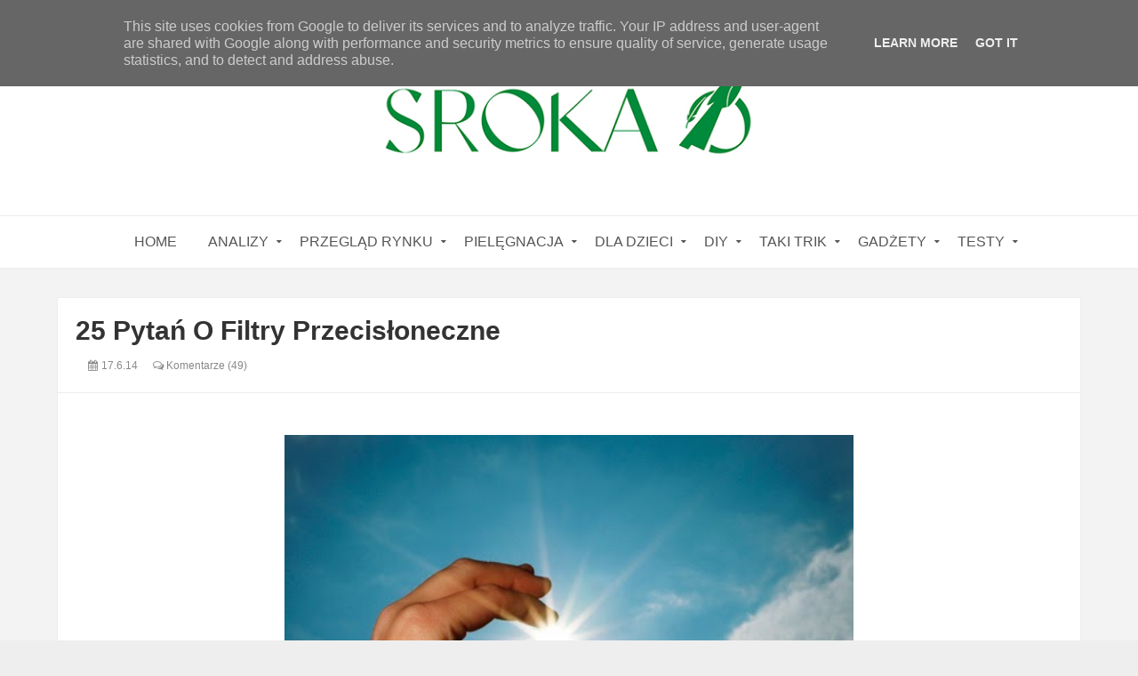

--- FILE ---
content_type: text/javascript; charset=UTF-8
request_url: https://www.srokao.pl/feeds/posts/summary/-/piel%C4%99gnacja?max-results=3&orderby=published&alt=json-in-script&callback=relatedPosts
body_size: 6046
content:
// API callback
relatedPosts({"version":"1.0","encoding":"UTF-8","feed":{"xmlns":"http://www.w3.org/2005/Atom","xmlns$openSearch":"http://a9.com/-/spec/opensearchrss/1.0/","xmlns$blogger":"http://schemas.google.com/blogger/2008","xmlns$georss":"http://www.georss.org/georss","xmlns$gd":"http://schemas.google.com/g/2005","xmlns$thr":"http://purl.org/syndication/thread/1.0","id":{"$t":"tag:blogger.com,1999:blog-228885902830328661"},"updated":{"$t":"2026-01-19T00:49:18.310+01:00"},"category":[{"term":"książki"},{"term":"kosmetyki"},{"term":"pielęgnacja"},{"term":"analiza"},{"term":"Analiza dla dzieci"},{"term":"codziennie"},{"term":"serum"},{"term":"gadżety"},{"term":"Pomyślane"},{"term":"zabawki"},{"term":"filtry przeciwsłoneczne"},{"term":"balsam do ciała"},{"term":"demakijaż"},{"term":"krem na dzień"},{"term":"peeling"},{"term":"krem na noc"},{"term":"krem pod oczy"},{"term":"AZS"},{"term":"krem"},{"term":"Testy"},{"term":"analiza dla nastolatków"},{"term":"szampon"},{"term":"maseczka"},{"term":"gry"},{"term":"Analiza dla mam"},{"term":"Nacomi"},{"term":"tonik"},{"term":"mydło"},{"term":"Taki Trik"},{"term":"do włosów"},{"term":"do mycia"},{"term":"kolorówka"},{"term":"odżywka do włosów"},{"term":"kosmetyki DIY"},{"term":"książki dla dorosłych"},{"term":"pielegnacja"},{"term":"do kąpieli"},{"term":"kosmetyki dla dzieci"},{"term":"krem do rąk"},{"term":"krem nadzień i noc"},{"term":"makijaż"},{"term":"wyprawka"},{"term":"DIY"},{"term":"Filtr do twarzy"},{"term":"Fluff"},{"term":"balsam"},{"term":"maska do włosów"},{"term":"mycie twarzy"},{"term":"serum wodne"},{"term":"składniki kosmetyczne"},{"term":"żel do mycia"},{"term":"Reklamożerca"},{"term":"Mniam"},{"term":"filtry przeciwsłoneczne mineralne"},{"term":"4organic"},{"term":"Mustela"},{"term":"kąpiel"},{"term":"Bajki telewizyjne"},{"term":"Zakupy"},{"term":"krem na dzień i noc"},{"term":"podkład"},{"term":"filtry chemiczne"},{"term":"krem AZS"},{"term":"Fridge"},{"term":"Kosmetyki dla mężczyzn"},{"term":"beBio"},{"term":"dezodorant"},{"term":"serum olejowe"},{"term":"do ust"},{"term":"esencja"},{"term":"olejek do ciała"},{"term":"pielęgnacja AZS"},{"term":"witamina C"},{"term":"Lirene"},{"term":"Nacomi next lvl"},{"term":"do ciała"},{"term":"kwasy"},{"term":"perfumy"},{"term":"płyn do higieny intymnej"},{"term":"płyn micelarny"},{"term":"Przegląd sklepowych półek"},{"term":"Senelle"},{"term":"atopia"},{"term":"filtry dla dzieci"},{"term":"pasta do zębów"},{"term":"pianka do mycia"},{"term":"maska"},{"term":"oleje do twarzy"},{"term":"olejek"},{"term":"olejek myjący"},{"term":"pomadka"},{"term":"składniki szkodliwe"},{"term":"ubrania"},{"term":"Clochee"},{"term":"Kapitan Nauka"},{"term":"do stóp"},{"term":"komiksy"},{"term":"masło do ciała"},{"term":"masło do demakijażu"},{"term":"pranie"},{"term":"szampon w kostce"},{"term":"Środki czystości"},{"term":"BB krem"},{"term":"Polemika"},{"term":"Przedszkole"},{"term":"Toofruit"},{"term":"cienie do powiek"},{"term":"hydrolat"},{"term":"klocki"},{"term":"krem do stóp"},{"term":"olejek do masażu"},{"term":"peeling do ciała"},{"term":"przeziębienie"},{"term":"serum pod oczy"},{"term":"znaleziska Sroki"},{"term":"Madame Zgaga"},{"term":"Miya"},{"term":"OnlyBio"},{"term":"Phyt's"},{"term":"Składnik miesiąca"},{"term":"Ziaja"},{"term":"higiena intymna"},{"term":"puzzle"},{"term":"róż"},{"term":"samoopalacz"},{"term":"tusz do rzęs"},{"term":"Alphanova Sun"},{"term":"Awesome Cosmetics"},{"term":"Blogosfera"},{"term":"Iossi"},{"term":"Resibo"},{"term":"Retinol"},{"term":"Sprzątanie"},{"term":"booster"},{"term":"korektor"},{"term":"krem dla dzieci"},{"term":"książki o pielęgnacji"},{"term":"mgiełka"},{"term":"oczyszczanie twarzy"},{"term":"puder"},{"term":"żel aloesowy"},{"term":"ASOA"},{"term":"Alkemie"},{"term":"Anthyllis"},{"term":"Babydream"},{"term":"Biofficina Toscana"},{"term":"Dom"},{"term":"Ekos"},{"term":"Faceboom"},{"term":"Filmy dla dzieci"},{"term":"Hagi"},{"term":"Kuchnia"},{"term":"Opcja Natura"},{"term":"Sylveco"},{"term":"Unit4men"},{"term":"Urządzanie mieszkania"},{"term":"action"},{"term":"chusteczki nawilżane"},{"term":"do twarzy"},{"term":"emolienty"},{"term":"kosmetyki mineralne"},{"term":"nieksiążki"},{"term":"odżywka do paznokci"},{"term":"olejek do demakijażu"},{"term":"olejek do twarzy"},{"term":"płyn do mycia"},{"term":"rozświetlacz"},{"term":"żel pod prysznic"},{"term":"Avene"},{"term":"Dermz"},{"term":"Indus Valley"},{"term":"Lamazuna"},{"term":"Lost With Botanicals"},{"term":"Maseczki"},{"term":"Miodowa mydlarnia"},{"term":"Mokosh"},{"term":"Najel"},{"term":"Natural Secrets"},{"term":"Q+A"},{"term":"Yumi"},{"term":"kosmetyki dla kobiet w ciąży"},{"term":"masaże twarzy"},{"term":"masażer"},{"term":"maska do ciała"},{"term":"maska po oczy"},{"term":"mydło w płynie"},{"term":"olej do włosów"},{"term":"peeling kwasowy"},{"term":"pod oczy"},{"term":"podkład mineralny"},{"term":"retinoidy"},{"term":"trądzik"},{"term":"wcierka"},{"term":"żel"},{"term":"Allergoff"},{"term":"Azeta Bio"},{"term":"Bartos"},{"term":"Bielenda"},{"term":"Candy"},{"term":"Cosmiq"},{"term":"Konkurs"},{"term":"Lovish"},{"term":"Manilu"},{"term":"Nacomi next level"},{"term":"Oillan"},{"term":"Pixie"},{"term":"Popkulturalnie"},{"term":"Przegląd"},{"term":"Pure by Clochee"},{"term":"Weleda"},{"term":"balsam dla dzieci"},{"term":"balsam do ust"},{"term":"bronzer"},{"term":"cellulit"},{"term":"depilacja"},{"term":"do domu"},{"term":"eeny meeny"},{"term":"glinki"},{"term":"kosmetyki do biustu"},{"term":"kosmetyki dziecięce"},{"term":"na katar"},{"term":"na owady"},{"term":"peeling do skóry głowy"},{"term":"peeling enzymatyczny"},{"term":"pielęgnacja niemowlaka"},{"term":"stylizacja włosów"},{"term":"ubrania z filtrem UV"},{"term":"woda termalna"},{"term":"zero waste"},{"term":"A-derma"},{"term":"AA"},{"term":"Alphanova"},{"term":"Alphanova Organic Sun"},{"term":"Annabelle Minerals"},{"term":"Azeloglicyna"},{"term":"Babo"},{"term":"Baby Anthyllis"},{"term":"Baby Boom"},{"term":"Balnea"},{"term":"Bambino"},{"term":"Bandi"},{"term":"Biedronka"},{"term":"Brooklyn Groove"},{"term":"Casida"},{"term":"Cztery Szpaki"},{"term":"Dodie bebe"},{"term":"Eliah Sahil"},{"term":"Feel Free"},{"term":"Felicea"},{"term":"Heliocare"},{"term":"Iossi PRO"},{"term":"Kwas azelainowy"},{"term":"Le Coeur"},{"term":"Lidl"},{"term":"Lily Lolo"},{"term":"Lush Botanicals"},{"term":"MaterNatura"},{"term":"Mini U"},{"term":"Momme"},{"term":"Neutrea Biotech"},{"term":"Orientana"},{"term":"Ostrzeżenie"},{"term":"Pharmaceris"},{"term":"Plantea"},{"term":"SPF"},{"term":"Trust my sister"},{"term":"Uriage"},{"term":"Uzdrovisco"},{"term":"We love the Planet"},{"term":"Yope"},{"term":"audiobook"},{"term":"balsam do brodawek"},{"term":"cc krem"},{"term":"cienie mieneralne"},{"term":"do skórek"},{"term":"egzema"},{"term":"kampania"},{"term":"kampania społeczna"},{"term":"kosmetyki do włosów"},{"term":"kostka myjąca"},{"term":"krem do ciała"},{"term":"masy"},{"term":"maść"},{"term":"mycie"},{"term":"na rozstępy"},{"term":"ocet"},{"term":"odżywka do rzęs"},{"term":"oliwka do masażu"},{"term":"peeling mechaniczny"},{"term":"pierpaoli"},{"term":"po opalaniu"},{"term":"przeciwzmarszczkowe"},{"term":"przybory szkolne"},{"term":"róż mineralny"},{"term":"seriale"},{"term":"serum do włosów"},{"term":"spray do włosów"},{"term":"suchy szampon"},{"term":"szczotka na sucho"},{"term":"szczotkowanie"},{"term":"sól do kąpieli"},{"term":"tint"},{"term":"wywiad"},{"term":"zapachy"},{"term":"ćwiczenia twarzy"},{"term":"świece"},{"term":"4 szpaki"},{"term":"A jeden"},{"term":"AHA"},{"term":"Alterra"},{"term":"Alverde"},{"term":"Amilie"},{"term":"Anthyllis Baby"},{"term":"Arganove"},{"term":"Astra"},{"term":"Attitude"},{"term":"BB krem do ciała"},{"term":"BHA"},{"term":"Bakuchiol"},{"term":"Balea"},{"term":"Balnea Kids"},{"term":"Bandi Professional"},{"term":"BasicLab"},{"term":"Beauty of Joseon"},{"term":"Blanda"},{"term":"Bobini"},{"term":"CHO"},{"term":"Celloo"},{"term":"Clochee Baby"},{"term":"Clochee Premium"},{"term":"Couleur Caramel"},{"term":"Cutis mini"},{"term":"DLA"},{"term":"Dada"},{"term":"Dada Extra Care"},{"term":"Dax Sun"},{"term":"Delia"},{"term":"Derma"},{"term":"Derma Baby"},{"term":"Derma Eco Baby"},{"term":"Dodie"},{"term":"Dzidziuś"},{"term":"Eco Cosmetics"},{"term":"Ecos Baby"},{"term":"Ektoina"},{"term":"El Nino"},{"term":"Ellanea"},{"term":"Eveline"},{"term":"Ezop"},{"term":"Face Boom"},{"term":"Feedskin"},{"term":"FlosLek"},{"term":"Fresh Line"},{"term":"GREEN VELO"},{"term":"GRN Organic"},{"term":"Georganics"},{"term":"Gift of Nature"},{"term":"Glov"},{"term":"Helixium"},{"term":"Herb\u0026Hydro"},{"term":"Herbal Care kids"},{"term":"Hermz"},{"term":"HiPP"},{"term":"HiPP Babysanft"},{"term":"Holify"},{"term":"Humitopic"},{"term":"Hydrophil"},{"term":"Informacje"},{"term":"Iwostin"},{"term":"Kosmetyki z leśniej galaktyki"},{"term":"Kropka"},{"term":"Lady of Nature"},{"term":"Lansinoh"},{"term":"Literówka"},{"term":"Lupilu"},{"term":"Mafka"},{"term":"Make Me Bio"},{"term":"Martina Gebhardt"},{"term":"Mawawo"},{"term":"Medeine"},{"term":"Mii Minerals"},{"term":"Mlle Agathe"},{"term":"Moee"},{"term":"Mom and who?"},{"term":"Monotheme Venezia"},{"term":"Moonish Natural"},{"term":"Motherlove"},{"term":"Naif"},{"term":"Neuty"},{"term":"Niacinamide"},{"term":"Niacinamide Nacomi next lvl"},{"term":"Nunalu"},{"term":"Orcideo"},{"term":"Oriflame"},{"term":"Polana"},{"term":"Potz"},{"term":"Purepura"},{"term":"Rapan Beauty"},{"term":"Republika Mydła"},{"term":"Rogalove"},{"term":"Roger \u0026 Gallet"},{"term":"Rosa Panna Poranna"},{"term":"Rossmann"},{"term":"SVR"},{"term":"Sali Hughes"},{"term":"Sensum Mare"},{"term":"Sephora"},{"term":"Si Si Bee"},{"term":"Sun Dance"},{"term":"Suntribe"},{"term":"Superpharm"},{"term":"Szmaragdowe Żuki"},{"term":"Tako"},{"term":"Tekturka"},{"term":"Terrapi"},{"term":"The Body Schop"},{"term":"The Body Shop"},{"term":"Timeless"},{"term":"To"},{"term":"Uberwood"},{"term":"Ultrasun"},{"term":"Vianek"},{"term":"Wilcza Jagoda"},{"term":"Your Kaya"},{"term":"Yves Rocher"},{"term":"Zielone Laboratorium"},{"term":"Zuzove"},{"term":"ampułka"},{"term":"antyoksydanty"},{"term":"aromaterapia"},{"term":"be beauty"},{"term":"bodyboom"},{"term":"bronzer mineralny"},{"term":"czasopismo"},{"term":"do golenia"},{"term":"drogeria"},{"term":"emulsja do mycia"},{"term":"kosmetyki do twarzy"},{"term":"kredka do oczu"},{"term":"kredki"},{"term":"krem koloryzujący"},{"term":"krem na zimę"},{"term":"krem przeciwzmarszczkowy"},{"term":"krem rozświetlajacy"},{"term":"krem zimowy"},{"term":"krótkie gadki"},{"term":"lan4baby"},{"term":"lotion"},{"term":"maska do rąk"},{"term":"maska w płachcie"},{"term":"mgiełka do ciała"},{"term":"mgiełka do mycia"},{"term":"mgiełka do włosów"},{"term":"mieszanki eteryczne"},{"term":"minmalizm"},{"term":"moda"},{"term":"myResolu"},{"term":"mycie twarzy Mel Skin"},{"term":"na"},{"term":"nauka"},{"term":"nici dentystyczne"},{"term":"oOlution"},{"term":"ochrona przechwsłoneczna"},{"term":"odżywka w kostce"},{"term":"olejek do brody"},{"term":"olejki eteryczne"},{"term":"olejowanie"},{"term":"patyczki kosmetyczne"},{"term":"peeling do rąk"},{"term":"peeling do ust"},{"term":"peeling solny"},{"term":"pielęgnacja jamy ustnej"},{"term":"po goleniu"},{"term":"po porodzie"},{"term":"pokój"},{"term":"poznaj markę"},{"term":"proszek do prania"},{"term":"przebarwienia"},{"term":"puder do kąpieli"},{"term":"pędzle"},{"term":"płatki pod oczy"},{"term":"płyn do płukania ust"},{"term":"płyn do płukanie"},{"term":"rajstopy w spray"},{"term":"rozmowa"},{"term":"rozświetlacz mineralny"},{"term":"serum emulsyjne"},{"term":"serum punktowe"},{"term":"serumdo rąk"},{"term":"skóra mieszana"},{"term":"skóra normalna"},{"term":"szczotka na mokro"},{"term":"szczotkowanie ciała"},{"term":"toner"},{"term":"używanie kosmetyków"},{"term":"wycieczka"},{"term":"wyjazd z dziećmi"},{"term":"wyprawka przedszkolna"},{"term":"wyprawka szkolna"},{"term":"zmywacz do paznokci"},{"term":"złuszczanie"},{"term":"Życzenia"},{"term":"żel do dezynfekcji"}],"title":{"type":"text","$t":"Sroka o...."},"subtitle":{"type":"html","$t":"Blog o rodzicielstwie bez lukru, o opiece nad dzieckiem, o pielęgnacji dziecka, o kosmetykach dla dzieci i kobiet w ciąży. Po prostu blog bez zbędnej chemii :) Tylko dla osób myślących. "},"link":[{"rel":"http://schemas.google.com/g/2005#feed","type":"application/atom+xml","href":"https:\/\/www.srokao.pl\/feeds\/posts\/summary"},{"rel":"self","type":"application/atom+xml","href":"https:\/\/www.blogger.com\/feeds\/228885902830328661\/posts\/summary\/-\/piel%C4%99gnacja?alt=json-in-script\u0026max-results=3\u0026orderby=published"},{"rel":"alternate","type":"text/html","href":"https:\/\/www.srokao.pl\/search\/label\/piel%C4%99gnacja"},{"rel":"hub","href":"http://pubsubhubbub.appspot.com/"},{"rel":"next","type":"application/atom+xml","href":"https:\/\/www.blogger.com\/feeds\/228885902830328661\/posts\/summary\/-\/piel%C4%99gnacja\/-\/piel%C4%99gnacja?alt=json-in-script\u0026start-index=4\u0026max-results=3\u0026orderby=published"}],"author":[{"name":{"$t":"Srokao"},"uri":{"$t":"http:\/\/www.blogger.com\/profile\/00702500311316512424"},"email":{"$t":"noreply@blogger.com"},"gd$image":{"rel":"http://schemas.google.com/g/2005#thumbnail","width":"32","height":"32","src":"\/\/blogger.googleusercontent.com\/img\/b\/R29vZ2xl\/AVvXsEgLNDCulFKaSe0id0DgVPJ5lkTxbiUNQY7H_YV0HLrpc8Aspeo-xoARU8LCdAGflsUeYNOhmy-pxvw3j64Hr4Mle43L0C5UR7t9HEpe5APkFr9l9akyIexQshH8l9G9\/s113\/Logo+na+blogger.jpg"}}],"generator":{"version":"7.00","uri":"http://www.blogger.com","$t":"Blogger"},"openSearch$totalResults":{"$t":"345"},"openSearch$startIndex":{"$t":"1"},"openSearch$itemsPerPage":{"$t":"3"},"entry":[{"id":{"$t":"tag:blogger.com,1999:blog-228885902830328661.post-6843529002826584055"},"published":{"$t":"2025-08-29T12:56:00.000+02:00"},"updated":{"$t":"2025-08-29T12:56:09.015+02:00"},"category":[{"scheme":"http://www.blogger.com/atom/ns#","term":"pielęgnacja"},{"scheme":"http://www.blogger.com/atom/ns#","term":"przebarwienia"},{"scheme":"http://www.blogger.com/atom/ns#","term":"Senelle"},{"scheme":"http://www.blogger.com/atom/ns#","term":"serum"}],"title":{"type":"text","$t":"Intensywnie Rozjaśniające Serum na Przebarwienia od Senelle - game changer??"},"summary":{"type":"text","$t":"Serum dostałam od marki Senelle w ramach współpracy około 3 tygodnie temu. Od razu zabrałam się za testy. Pomyślałam, że jeżeli będzie działać tak, jak obiecuje producent, to będzie idealny kosmetyk na jesień, kiedy zaczyna się walka o cerę bez przebarwień.\u0026nbsp;O typach przebarwień pisałam o TUTAJ, tam też wymieniłam składniki, jakich warto szukać przy konkretnych problemach.\u0026nbsp; No to na "},"link":[{"rel":"replies","type":"application/atom+xml","href":"https:\/\/www.srokao.pl\/feeds\/6843529002826584055\/comments\/default","title":"Komentarze do posta"},{"rel":"replies","type":"text/html","href":"https:\/\/www.srokao.pl\/2025\/08\/intensywnie-rozjasniajace-serum-na.html#comment-form","title":"Komentarze (6)"},{"rel":"edit","type":"application/atom+xml","href":"https:\/\/www.blogger.com\/feeds\/228885902830328661\/posts\/default\/6843529002826584055"},{"rel":"self","type":"application/atom+xml","href":"https:\/\/www.blogger.com\/feeds\/228885902830328661\/posts\/default\/6843529002826584055"},{"rel":"alternate","type":"text/html","href":"https:\/\/www.srokao.pl\/2025\/08\/intensywnie-rozjasniajace-serum-na.html","title":"Intensywnie Rozjaśniające Serum na Przebarwienia od Senelle - game changer??"}],"author":[{"name":{"$t":"Srokao"},"uri":{"$t":"http:\/\/www.blogger.com\/profile\/00702500311316512424"},"email":{"$t":"noreply@blogger.com"},"gd$image":{"rel":"http://schemas.google.com/g/2005#thumbnail","width":"32","height":"32","src":"\/\/blogger.googleusercontent.com\/img\/b\/R29vZ2xl\/AVvXsEgLNDCulFKaSe0id0DgVPJ5lkTxbiUNQY7H_YV0HLrpc8Aspeo-xoARU8LCdAGflsUeYNOhmy-pxvw3j64Hr4Mle43L0C5UR7t9HEpe5APkFr9l9akyIexQshH8l9G9\/s113\/Logo+na+blogger.jpg"}}],"media$thumbnail":{"xmlns$media":"http://search.yahoo.com/mrss/","url":"https:\/\/blogger.googleusercontent.com\/img\/b\/R29vZ2xl\/AVvXsEgKI9ntNYk5bjaQsSqK7TJk5FqX2YCkrOmv4BGnGizhSM2rNkTRZpodQMOPOWN4CQPKMNhNQby6jqxl4d18GSq2UC5Y9aAQAvZLZzDPnrTlH4JD5ObvOgWG8Tity_nlH56J7drJbG3oVrvWQ4H8tjsBaOF9ZLXqelpHfYab8Z7Fj-EyD8pcv6fm_kdW_A\/s72-c\/Senelle%20Intensywnie%20Rozja%C5%9Bniaj%C4%85ce%20Serum%20na%20Przebarwienia%2001.jpg","height":"72","width":"72"},"thr$total":{"$t":"6"}},{"id":{"$t":"tag:blogger.com,1999:blog-228885902830328661.post-3656126050488778788"},"published":{"$t":"2025-08-06T18:10:00.005+02:00"},"updated":{"$t":"2025-08-06T18:11:59.041+02:00"},"category":[{"scheme":"http://www.blogger.com/atom/ns#","term":"demakijaż"},{"scheme":"http://www.blogger.com/atom/ns#","term":"eeny meeny"},{"scheme":"http://www.blogger.com/atom/ns#","term":"Mawawo"},{"scheme":"http://www.blogger.com/atom/ns#","term":"oczyszczanie twarzy"},{"scheme":"http://www.blogger.com/atom/ns#","term":"pielęgnacja"},{"scheme":"http://www.blogger.com/atom/ns#","term":"pielęgnacja AZS"},{"scheme":"http://www.blogger.com/atom/ns#","term":"Testy"},{"scheme":"http://www.blogger.com/atom/ns#","term":"tonik"}],"title":{"type":"text","$t":"Ultra łagodne oczyszczanie "},"summary":{"type":"text","$t":"Dawno, dawno temu dostałam te kosmetyki w paczkach PR. Tak się ułożyło, że przyszły one do mnie w czasie jednego z większych rzutów AZS i wtedy wolałam używać sprawdzonych środków. Kiedy objawy zelżały zaczęłam \"bawić\" się nowościami i okazało się, że są super delikatne i idealnie wpasowują się w pielęgnacje podrażnionej i zaognionej gdzieniegdzie skóry.\u0026nbsp;Dlatego, jeżeli zmagacie się z "},"link":[{"rel":"replies","type":"application/atom+xml","href":"https:\/\/www.srokao.pl\/feeds\/3656126050488778788\/comments\/default","title":"Komentarze do posta"},{"rel":"replies","type":"text/html","href":"https:\/\/www.srokao.pl\/2025\/08\/ultra-agodne-oczyszczanie.html#comment-form","title":"Komentarze (0)"},{"rel":"edit","type":"application/atom+xml","href":"https:\/\/www.blogger.com\/feeds\/228885902830328661\/posts\/default\/3656126050488778788"},{"rel":"self","type":"application/atom+xml","href":"https:\/\/www.blogger.com\/feeds\/228885902830328661\/posts\/default\/3656126050488778788"},{"rel":"alternate","type":"text/html","href":"https:\/\/www.srokao.pl\/2025\/08\/ultra-agodne-oczyszczanie.html","title":"Ultra łagodne oczyszczanie "}],"author":[{"name":{"$t":"Srokao"},"uri":{"$t":"http:\/\/www.blogger.com\/profile\/00702500311316512424"},"email":{"$t":"noreply@blogger.com"},"gd$image":{"rel":"http://schemas.google.com/g/2005#thumbnail","width":"32","height":"32","src":"\/\/blogger.googleusercontent.com\/img\/b\/R29vZ2xl\/AVvXsEgLNDCulFKaSe0id0DgVPJ5lkTxbiUNQY7H_YV0HLrpc8Aspeo-xoARU8LCdAGflsUeYNOhmy-pxvw3j64Hr4Mle43L0C5UR7t9HEpe5APkFr9l9akyIexQshH8l9G9\/s113\/Logo+na+blogger.jpg"}}],"media$thumbnail":{"xmlns$media":"http://search.yahoo.com/mrss/","url":"https:\/\/blogger.googleusercontent.com\/img\/b\/R29vZ2xl\/AVvXsEhDfKW6EJzmC3yXsqnGOrTjvx0IMvwrYQPaWJcc-uTeHYPbwqwe4GUCLzTLCKr26gxMNbI5sBal8TzE7anaAYWYbaoL9xQAyXDIozymrgA12ojuyz9KZCgWP0Z4FW7jzWqhByAnUl0DQfsLP_KLb3_apXqXdBLXm8Xbsqa86VEhbBUD4B0WuVR-xk6qEA\/s72-c\/eeny%20meeny,%20mawawo.jpg","height":"72","width":"72"},"thr$total":{"$t":"0"}},{"id":{"$t":"tag:blogger.com,1999:blog-228885902830328661.post-282173293681856930"},"published":{"$t":"2025-06-10T09:07:00.001+02:00"},"updated":{"$t":"2025-06-10T19:04:42.432+02:00"},"category":[{"scheme":"http://www.blogger.com/atom/ns#","term":"filtry przeciwsłoneczne"},{"scheme":"http://www.blogger.com/atom/ns#","term":"pielęgnacja"}],"title":{"type":"text","$t":"Dlaczego oleje nie chronią przed promieniowaniem UV "},"summary":{"type":"text","$t":"\n\nNa fali kolejnych pseudonaukowych rozważań dziwnych portali o tym, jak to wszystkie filtry przeciwsłoneczne są złe, szkodzą nam i trują, pojawiła się informacja, że można sobie zwykłymi olejami roślinnymi ratować życie, nie dać się wykorzystywać itp...\n\nMemy, teraz również rolki i tik toki\u0026nbsp;(ten wpis powstał w 2015!!! roku, głupich nie sieją, jak widać) o tym, jakie oleje mają jaką ochronę "},"link":[{"rel":"replies","type":"application/atom+xml","href":"https:\/\/www.srokao.pl\/feeds\/282173293681856930\/comments\/default","title":"Komentarze do posta"},{"rel":"replies","type":"text/html","href":"https:\/\/www.srokao.pl\/2015\/07\/dlaczego-oleje-nie-chronia-przed.html#comment-form","title":"Komentarze (15)"},{"rel":"edit","type":"application/atom+xml","href":"https:\/\/www.blogger.com\/feeds\/228885902830328661\/posts\/default\/282173293681856930"},{"rel":"self","type":"application/atom+xml","href":"https:\/\/www.blogger.com\/feeds\/228885902830328661\/posts\/default\/282173293681856930"},{"rel":"alternate","type":"text/html","href":"https:\/\/www.srokao.pl\/2015\/07\/dlaczego-oleje-nie-chronia-przed.html","title":"Dlaczego oleje nie chronią przed promieniowaniem UV "}],"author":[{"name":{"$t":"Srokao"},"uri":{"$t":"http:\/\/www.blogger.com\/profile\/00702500311316512424"},"email":{"$t":"noreply@blogger.com"},"gd$image":{"rel":"http://schemas.google.com/g/2005#thumbnail","width":"32","height":"32","src":"\/\/blogger.googleusercontent.com\/img\/b\/R29vZ2xl\/AVvXsEgLNDCulFKaSe0id0DgVPJ5lkTxbiUNQY7H_YV0HLrpc8Aspeo-xoARU8LCdAGflsUeYNOhmy-pxvw3j64Hr4Mle43L0C5UR7t9HEpe5APkFr9l9akyIexQshH8l9G9\/s113\/Logo+na+blogger.jpg"}}],"media$thumbnail":{"xmlns$media":"http://search.yahoo.com/mrss/","url":"https:\/\/blogger.googleusercontent.com\/img\/b\/R29vZ2xl\/AVvXsEgDPuGKv9U8plxYk7-HCvLnAXIQsEXm80gKPGdeoTAZZwyb53xBqPcg387PoEuTYe0cK82aVyVO_duAEXcJ-KXblJBH75acbmms1D0vQUyahJnG8qa3fSq0mBA6NAmuXCREiSktJ33ElA\/s72-c\/Dlaczego.jpg","height":"72","width":"72"},"thr$total":{"$t":"15"}}]}});

--- FILE ---
content_type: text/javascript; charset=UTF-8
request_url: https://www.srokao.pl/feeds/posts/default/-/DIY?alt=json-in-script&max-results=4&callback=jQuery111106454435161535199_1768786707940&_=1768786707941
body_size: 10526
content:
// API callback
jQuery111106454435161535199_1768786707940({"version":"1.0","encoding":"UTF-8","feed":{"xmlns":"http://www.w3.org/2005/Atom","xmlns$openSearch":"http://a9.com/-/spec/opensearchrss/1.0/","xmlns$blogger":"http://schemas.google.com/blogger/2008","xmlns$georss":"http://www.georss.org/georss","xmlns$gd":"http://schemas.google.com/g/2005","xmlns$thr":"http://purl.org/syndication/thread/1.0","id":{"$t":"tag:blogger.com,1999:blog-228885902830328661"},"updated":{"$t":"2026-01-19T00:49:18.310+01:00"},"category":[{"term":"książki"},{"term":"kosmetyki"},{"term":"pielęgnacja"},{"term":"analiza"},{"term":"Analiza dla dzieci"},{"term":"codziennie"},{"term":"serum"},{"term":"gadżety"},{"term":"Pomyślane"},{"term":"zabawki"},{"term":"filtry przeciwsłoneczne"},{"term":"balsam do ciała"},{"term":"demakijaż"},{"term":"krem na dzień"},{"term":"peeling"},{"term":"krem na noc"},{"term":"krem pod oczy"},{"term":"AZS"},{"term":"krem"},{"term":"Testy"},{"term":"analiza dla nastolatków"},{"term":"szampon"},{"term":"maseczka"},{"term":"gry"},{"term":"Analiza dla mam"},{"term":"Nacomi"},{"term":"tonik"},{"term":"mydło"},{"term":"Taki Trik"},{"term":"do włosów"},{"term":"do mycia"},{"term":"kolorówka"},{"term":"odżywka do włosów"},{"term":"kosmetyki DIY"},{"term":"książki dla dorosłych"},{"term":"pielegnacja"},{"term":"do kąpieli"},{"term":"kosmetyki dla dzieci"},{"term":"krem do rąk"},{"term":"krem nadzień i noc"},{"term":"makijaż"},{"term":"wyprawka"},{"term":"DIY"},{"term":"Filtr do twarzy"},{"term":"Fluff"},{"term":"balsam"},{"term":"maska do włosów"},{"term":"mycie twarzy"},{"term":"serum wodne"},{"term":"składniki kosmetyczne"},{"term":"żel do mycia"},{"term":"Reklamożerca"},{"term":"Mniam"},{"term":"filtry przeciwsłoneczne mineralne"},{"term":"4organic"},{"term":"Mustela"},{"term":"kąpiel"},{"term":"Bajki telewizyjne"},{"term":"Zakupy"},{"term":"krem na dzień i noc"},{"term":"podkład"},{"term":"filtry chemiczne"},{"term":"krem AZS"},{"term":"Fridge"},{"term":"Kosmetyki dla mężczyzn"},{"term":"beBio"},{"term":"dezodorant"},{"term":"serum olejowe"},{"term":"do ust"},{"term":"esencja"},{"term":"olejek do ciała"},{"term":"pielęgnacja AZS"},{"term":"witamina C"},{"term":"Lirene"},{"term":"Nacomi next lvl"},{"term":"do ciała"},{"term":"kwasy"},{"term":"perfumy"},{"term":"płyn do higieny intymnej"},{"term":"płyn micelarny"},{"term":"Przegląd sklepowych półek"},{"term":"Senelle"},{"term":"atopia"},{"term":"filtry dla dzieci"},{"term":"pasta do zębów"},{"term":"pianka do mycia"},{"term":"maska"},{"term":"oleje do twarzy"},{"term":"olejek"},{"term":"olejek myjący"},{"term":"pomadka"},{"term":"składniki szkodliwe"},{"term":"ubrania"},{"term":"Clochee"},{"term":"Kapitan Nauka"},{"term":"do stóp"},{"term":"komiksy"},{"term":"masło do ciała"},{"term":"masło do demakijażu"},{"term":"pranie"},{"term":"szampon w kostce"},{"term":"Środki czystości"},{"term":"BB krem"},{"term":"Polemika"},{"term":"Przedszkole"},{"term":"Toofruit"},{"term":"cienie do powiek"},{"term":"hydrolat"},{"term":"klocki"},{"term":"krem do stóp"},{"term":"olejek do masażu"},{"term":"peeling do ciała"},{"term":"przeziębienie"},{"term":"serum pod oczy"},{"term":"znaleziska Sroki"},{"term":"Madame Zgaga"},{"term":"Miya"},{"term":"OnlyBio"},{"term":"Phyt's"},{"term":"Składnik miesiąca"},{"term":"Ziaja"},{"term":"higiena intymna"},{"term":"puzzle"},{"term":"róż"},{"term":"samoopalacz"},{"term":"tusz do rzęs"},{"term":"Alphanova Sun"},{"term":"Awesome Cosmetics"},{"term":"Blogosfera"},{"term":"Iossi"},{"term":"Resibo"},{"term":"Retinol"},{"term":"Sprzątanie"},{"term":"booster"},{"term":"korektor"},{"term":"krem dla dzieci"},{"term":"książki o pielęgnacji"},{"term":"mgiełka"},{"term":"oczyszczanie twarzy"},{"term":"puder"},{"term":"żel aloesowy"},{"term":"ASOA"},{"term":"Alkemie"},{"term":"Anthyllis"},{"term":"Babydream"},{"term":"Biofficina Toscana"},{"term":"Dom"},{"term":"Ekos"},{"term":"Faceboom"},{"term":"Filmy dla dzieci"},{"term":"Hagi"},{"term":"Kuchnia"},{"term":"Opcja Natura"},{"term":"Sylveco"},{"term":"Unit4men"},{"term":"Urządzanie mieszkania"},{"term":"action"},{"term":"chusteczki nawilżane"},{"term":"do twarzy"},{"term":"emolienty"},{"term":"kosmetyki mineralne"},{"term":"nieksiążki"},{"term":"odżywka do paznokci"},{"term":"olejek do demakijażu"},{"term":"olejek do twarzy"},{"term":"płyn do mycia"},{"term":"rozświetlacz"},{"term":"żel pod prysznic"},{"term":"Avene"},{"term":"Dermz"},{"term":"Indus Valley"},{"term":"Lamazuna"},{"term":"Lost With Botanicals"},{"term":"Maseczki"},{"term":"Miodowa mydlarnia"},{"term":"Mokosh"},{"term":"Najel"},{"term":"Natural Secrets"},{"term":"Q+A"},{"term":"Yumi"},{"term":"kosmetyki dla kobiet w ciąży"},{"term":"masaże twarzy"},{"term":"masażer"},{"term":"maska do ciała"},{"term":"maska po oczy"},{"term":"mydło w płynie"},{"term":"olej do włosów"},{"term":"peeling kwasowy"},{"term":"pod oczy"},{"term":"podkład mineralny"},{"term":"retinoidy"},{"term":"trądzik"},{"term":"wcierka"},{"term":"żel"},{"term":"Allergoff"},{"term":"Azeta Bio"},{"term":"Bartos"},{"term":"Bielenda"},{"term":"Candy"},{"term":"Cosmiq"},{"term":"Konkurs"},{"term":"Lovish"},{"term":"Manilu"},{"term":"Nacomi next level"},{"term":"Oillan"},{"term":"Pixie"},{"term":"Popkulturalnie"},{"term":"Przegląd"},{"term":"Pure by Clochee"},{"term":"Weleda"},{"term":"balsam dla dzieci"},{"term":"balsam do ust"},{"term":"bronzer"},{"term":"cellulit"},{"term":"depilacja"},{"term":"do domu"},{"term":"eeny meeny"},{"term":"glinki"},{"term":"kosmetyki do biustu"},{"term":"kosmetyki dziecięce"},{"term":"na katar"},{"term":"na owady"},{"term":"peeling do skóry głowy"},{"term":"peeling enzymatyczny"},{"term":"pielęgnacja niemowlaka"},{"term":"stylizacja włosów"},{"term":"ubrania z filtrem UV"},{"term":"woda termalna"},{"term":"zero waste"},{"term":"A-derma"},{"term":"AA"},{"term":"Alphanova"},{"term":"Alphanova Organic Sun"},{"term":"Annabelle Minerals"},{"term":"Azeloglicyna"},{"term":"Babo"},{"term":"Baby Anthyllis"},{"term":"Baby Boom"},{"term":"Balnea"},{"term":"Bambino"},{"term":"Bandi"},{"term":"Biedronka"},{"term":"Brooklyn Groove"},{"term":"Casida"},{"term":"Cztery Szpaki"},{"term":"Dodie bebe"},{"term":"Eliah Sahil"},{"term":"Feel Free"},{"term":"Felicea"},{"term":"Heliocare"},{"term":"Iossi PRO"},{"term":"Kwas azelainowy"},{"term":"Le Coeur"},{"term":"Lidl"},{"term":"Lily Lolo"},{"term":"Lush Botanicals"},{"term":"MaterNatura"},{"term":"Mini U"},{"term":"Momme"},{"term":"Neutrea Biotech"},{"term":"Orientana"},{"term":"Ostrzeżenie"},{"term":"Pharmaceris"},{"term":"Plantea"},{"term":"SPF"},{"term":"Trust my sister"},{"term":"Uriage"},{"term":"Uzdrovisco"},{"term":"We love the Planet"},{"term":"Yope"},{"term":"audiobook"},{"term":"balsam do brodawek"},{"term":"cc krem"},{"term":"cienie mieneralne"},{"term":"do skórek"},{"term":"egzema"},{"term":"kampania"},{"term":"kampania społeczna"},{"term":"kosmetyki do włosów"},{"term":"kostka myjąca"},{"term":"krem do ciała"},{"term":"masy"},{"term":"maść"},{"term":"mycie"},{"term":"na rozstępy"},{"term":"ocet"},{"term":"odżywka do rzęs"},{"term":"oliwka do masażu"},{"term":"peeling mechaniczny"},{"term":"pierpaoli"},{"term":"po opalaniu"},{"term":"przeciwzmarszczkowe"},{"term":"przybory szkolne"},{"term":"róż mineralny"},{"term":"seriale"},{"term":"serum do włosów"},{"term":"spray do włosów"},{"term":"suchy szampon"},{"term":"szczotka na sucho"},{"term":"szczotkowanie"},{"term":"sól do kąpieli"},{"term":"tint"},{"term":"wywiad"},{"term":"zapachy"},{"term":"ćwiczenia twarzy"},{"term":"świece"},{"term":"4 szpaki"},{"term":"A jeden"},{"term":"AHA"},{"term":"Alterra"},{"term":"Alverde"},{"term":"Amilie"},{"term":"Anthyllis Baby"},{"term":"Arganove"},{"term":"Astra"},{"term":"Attitude"},{"term":"BB krem do ciała"},{"term":"BHA"},{"term":"Bakuchiol"},{"term":"Balea"},{"term":"Balnea Kids"},{"term":"Bandi Professional"},{"term":"BasicLab"},{"term":"Beauty of Joseon"},{"term":"Blanda"},{"term":"Bobini"},{"term":"CHO"},{"term":"Celloo"},{"term":"Clochee Baby"},{"term":"Clochee Premium"},{"term":"Couleur Caramel"},{"term":"Cutis mini"},{"term":"DLA"},{"term":"Dada"},{"term":"Dada Extra Care"},{"term":"Dax Sun"},{"term":"Delia"},{"term":"Derma"},{"term":"Derma Baby"},{"term":"Derma Eco Baby"},{"term":"Dodie"},{"term":"Dzidziuś"},{"term":"Eco Cosmetics"},{"term":"Ecos Baby"},{"term":"Ektoina"},{"term":"El Nino"},{"term":"Ellanea"},{"term":"Eveline"},{"term":"Ezop"},{"term":"Face Boom"},{"term":"Feedskin"},{"term":"FlosLek"},{"term":"Fresh Line"},{"term":"GREEN VELO"},{"term":"GRN Organic"},{"term":"Georganics"},{"term":"Gift of Nature"},{"term":"Glov"},{"term":"Helixium"},{"term":"Herb\u0026Hydro"},{"term":"Herbal Care kids"},{"term":"Hermz"},{"term":"HiPP"},{"term":"HiPP Babysanft"},{"term":"Holify"},{"term":"Humitopic"},{"term":"Hydrophil"},{"term":"Informacje"},{"term":"Iwostin"},{"term":"Kosmetyki z leśniej galaktyki"},{"term":"Kropka"},{"term":"Lady of Nature"},{"term":"Lansinoh"},{"term":"Literówka"},{"term":"Lupilu"},{"term":"Mafka"},{"term":"Make Me Bio"},{"term":"Martina Gebhardt"},{"term":"Mawawo"},{"term":"Medeine"},{"term":"Mii Minerals"},{"term":"Mlle Agathe"},{"term":"Moee"},{"term":"Mom and who?"},{"term":"Monotheme Venezia"},{"term":"Moonish Natural"},{"term":"Motherlove"},{"term":"Naif"},{"term":"Neuty"},{"term":"Niacinamide"},{"term":"Niacinamide Nacomi next lvl"},{"term":"Nunalu"},{"term":"Orcideo"},{"term":"Oriflame"},{"term":"Polana"},{"term":"Potz"},{"term":"Purepura"},{"term":"Rapan Beauty"},{"term":"Republika Mydła"},{"term":"Rogalove"},{"term":"Roger \u0026 Gallet"},{"term":"Rosa Panna Poranna"},{"term":"Rossmann"},{"term":"SVR"},{"term":"Sali Hughes"},{"term":"Sensum Mare"},{"term":"Sephora"},{"term":"Si Si Bee"},{"term":"Sun Dance"},{"term":"Suntribe"},{"term":"Superpharm"},{"term":"Szmaragdowe Żuki"},{"term":"Tako"},{"term":"Tekturka"},{"term":"Terrapi"},{"term":"The Body Schop"},{"term":"The Body Shop"},{"term":"Timeless"},{"term":"To"},{"term":"Uberwood"},{"term":"Ultrasun"},{"term":"Vianek"},{"term":"Wilcza Jagoda"},{"term":"Your Kaya"},{"term":"Yves Rocher"},{"term":"Zielone Laboratorium"},{"term":"Zuzove"},{"term":"ampułka"},{"term":"antyoksydanty"},{"term":"aromaterapia"},{"term":"be beauty"},{"term":"bodyboom"},{"term":"bronzer mineralny"},{"term":"czasopismo"},{"term":"do golenia"},{"term":"drogeria"},{"term":"emulsja do mycia"},{"term":"kosmetyki do twarzy"},{"term":"kredka do oczu"},{"term":"kredki"},{"term":"krem koloryzujący"},{"term":"krem na zimę"},{"term":"krem przeciwzmarszczkowy"},{"term":"krem rozświetlajacy"},{"term":"krem zimowy"},{"term":"krótkie gadki"},{"term":"lan4baby"},{"term":"lotion"},{"term":"maska do rąk"},{"term":"maska w płachcie"},{"term":"mgiełka do ciała"},{"term":"mgiełka do mycia"},{"term":"mgiełka do włosów"},{"term":"mieszanki eteryczne"},{"term":"minmalizm"},{"term":"moda"},{"term":"myResolu"},{"term":"mycie twarzy Mel Skin"},{"term":"na"},{"term":"nauka"},{"term":"nici dentystyczne"},{"term":"oOlution"},{"term":"ochrona przechwsłoneczna"},{"term":"odżywka w kostce"},{"term":"olejek do brody"},{"term":"olejki eteryczne"},{"term":"olejowanie"},{"term":"patyczki kosmetyczne"},{"term":"peeling do rąk"},{"term":"peeling do ust"},{"term":"peeling solny"},{"term":"pielęgnacja jamy ustnej"},{"term":"po goleniu"},{"term":"po porodzie"},{"term":"pokój"},{"term":"poznaj markę"},{"term":"proszek do prania"},{"term":"przebarwienia"},{"term":"puder do kąpieli"},{"term":"pędzle"},{"term":"płatki pod oczy"},{"term":"płyn do płukania ust"},{"term":"płyn do płukanie"},{"term":"rajstopy w spray"},{"term":"rozmowa"},{"term":"rozświetlacz mineralny"},{"term":"serum emulsyjne"},{"term":"serum punktowe"},{"term":"serumdo rąk"},{"term":"skóra mieszana"},{"term":"skóra normalna"},{"term":"szczotka na mokro"},{"term":"szczotkowanie ciała"},{"term":"toner"},{"term":"używanie kosmetyków"},{"term":"wycieczka"},{"term":"wyjazd z dziećmi"},{"term":"wyprawka przedszkolna"},{"term":"wyprawka szkolna"},{"term":"zmywacz do paznokci"},{"term":"złuszczanie"},{"term":"Życzenia"},{"term":"żel do dezynfekcji"}],"title":{"type":"text","$t":"Sroka o...."},"subtitle":{"type":"html","$t":"Blog o rodzicielstwie bez lukru, o opiece nad dzieckiem, o pielęgnacji dziecka, o kosmetykach dla dzieci i kobiet w ciąży. Po prostu blog bez zbędnej chemii :) Tylko dla osób myślących. "},"link":[{"rel":"http://schemas.google.com/g/2005#feed","type":"application/atom+xml","href":"https:\/\/www.srokao.pl\/feeds\/posts\/default"},{"rel":"self","type":"application/atom+xml","href":"https:\/\/www.blogger.com\/feeds\/228885902830328661\/posts\/default\/-\/DIY?alt=json-in-script\u0026max-results=4"},{"rel":"alternate","type":"text/html","href":"https:\/\/www.srokao.pl\/search\/label\/DIY"},{"rel":"hub","href":"http://pubsubhubbub.appspot.com/"},{"rel":"next","type":"application/atom+xml","href":"https:\/\/www.blogger.com\/feeds\/228885902830328661\/posts\/default\/-\/DIY\/-\/DIY?alt=json-in-script\u0026start-index=5\u0026max-results=4"}],"author":[{"name":{"$t":"Srokao"},"uri":{"$t":"http:\/\/www.blogger.com\/profile\/00702500311316512424"},"email":{"$t":"noreply@blogger.com"},"gd$image":{"rel":"http://schemas.google.com/g/2005#thumbnail","width":"32","height":"32","src":"\/\/blogger.googleusercontent.com\/img\/b\/R29vZ2xl\/AVvXsEgLNDCulFKaSe0id0DgVPJ5lkTxbiUNQY7H_YV0HLrpc8Aspeo-xoARU8LCdAGflsUeYNOhmy-pxvw3j64Hr4Mle43L0C5UR7t9HEpe5APkFr9l9akyIexQshH8l9G9\/s113\/Logo+na+blogger.jpg"}}],"generator":{"version":"7.00","uri":"http://www.blogger.com","$t":"Blogger"},"openSearch$totalResults":{"$t":"26"},"openSearch$startIndex":{"$t":"1"},"openSearch$itemsPerPage":{"$t":"4"},"entry":[{"id":{"$t":"tag:blogger.com,1999:blog-228885902830328661.post-5708822163834358837"},"published":{"$t":"2023-03-31T15:23:00.002+02:00"},"updated":{"$t":"2023-03-31T15:23:29.560+02:00"},"category":[{"scheme":"http://www.blogger.com/atom/ns#","term":"demakijaż"},{"scheme":"http://www.blogger.com/atom/ns#","term":"DIY"},{"scheme":"http://www.blogger.com/atom/ns#","term":"kosmetyki DIY"},{"scheme":"http://www.blogger.com/atom/ns#","term":"olejek myjący"}],"title":{"type":"text","$t":"DIY: Olejek myjący, olejek do demakijażu, olejek do kąpieli "},"content":{"type":"html","$t":"\u003Cdiv class=\"separator\" style=\"clear: both;\"\u003E\u003Ca href=\"https:\/\/blogger.googleusercontent.com\/img\/b\/R29vZ2xl\/AVvXsEhCxGkAD7yRsP0JOI_vNhCpqGQYfZRklKZqO_VFrFYKMmGNWwwVx7gfq6nsJAoCpD4ACnAPlU6Vdb7-2dj8_XubPj9mSNNajvTAT0K6DVB9oEVUonL_Zz7gzz2AV_IP5ofsAlMvi1kJ7Gn4SDQIK0TDe_knjDx7uUavDSYZ43QRA6S_O7evTTGd83g\/s1600\/Olejki%20do%20mycia%20DIY.jpg\" style=\"display: block; padding: 1em 0px; text-align: center;\"\u003E\u003Cimg alt=\"\" border=\"0\" data-original-height=\"750\" data-original-width=\"1100\" src=\"https:\/\/blogger.googleusercontent.com\/img\/b\/R29vZ2xl\/AVvXsEhCxGkAD7yRsP0JOI_vNhCpqGQYfZRklKZqO_VFrFYKMmGNWwwVx7gfq6nsJAoCpD4ACnAPlU6Vdb7-2dj8_XubPj9mSNNajvTAT0K6DVB9oEVUonL_Zz7gzz2AV_IP5ofsAlMvi1kJ7Gn4SDQIK0TDe_knjDx7uUavDSYZ43QRA6S_O7evTTGd83g\/s1600\/Olejki%20do%20mycia%20DIY.jpg\" \/\u003E\u003C\/a\u003E\u003C\/div\u003EWydaje mi się, że dawno temu podawałam przepis na zrobienie sobie olejku myjącego, ale chyba gdzieś się zapodział. Nie ważne, mogę napisać to jeszcze raz, a może teraz będzie lepiej.\u003Cp\u003EDo wykonania olejku potrzebujemy oczywiście olejku, a po drugie emulgatora. O ile olejek\/oliwka w zasadzie jest na obojętny, o tyle emulgator powinien być płynny i konieczne jest, żeby można go było dodawać do fazy olejowej na zimno. Takie emulgatory znajdziecie w sklepach z półproduktami kosmetycznymi i zazwyczaj są opisane czy nadają się do olejków myjących. Ja w zależności od tego, gdzie akurat robię zakupy półproduktów mam w zasadzie trzy ulubione emulgatory.\u0026nbsp;\u003C\/p\u003E\u003Cp\u003E\u0026nbsp;\u003C\/p\u003E\u003Cul style=\"text-align: left;\"\u003E\u003Cli\u003ESLP - do kupienia w Zrób Sobie Krem - \u003Ca href=\"https:\/\/www.zrobsobiekrem.pl\/pl\/p\/SLP\/58\" target=\"_blank\"\u003E\u003Cb\u003ETU\u003C\/b\u003E\u003C\/a\u003E\u003Cbr \/\u003E\u003C\/li\u003E\u003Cli\u003EP-4C - do kupienia w Zrób Sobie Krem - \u003Ca href=\"https:\/\/www.zrobsobiekrem.pl\/pl\/p\/P-4C\/57\" target=\"_blank\"\u003E\u003Cb\u003ETU\u003C\/b\u003E\u003C\/a\u003E\u003Cbr \/\u003E\u003C\/li\u003E\u003Cli\u003EEmulgator do olejków myjących - Ecospa - \u003Cb\u003E\u003Ca href=\"https:\/\/ecospa.pl\/emulgator-do-olejkow-myjacych\" target=\"_blank\"\u003ETU\u003C\/a\u003E\u003C\/b\u003E\u003Cbr \/\u003E\u003C\/li\u003E\u003C\/ul\u003E\u003Cp\u003E\u003Cbr \/\u003EIlość emulgatora, jaką dodaje do olejku, jest podyktowane moimi próbami z nimi. Może się okazać, że Wam takie proporcje nie pasują, można je zmienić, może się też okazać, że emulgator szczypie Was w oczy, więc trzeba będzie spróbować innego. Dlatego, jeżeli robicie taki olejek i ma on służyć do demakijażu, to zalecam zrobić małą próbkę i sprawdzić, czy nam to pasuje.\u0026nbsp;\u003C\/p\u003E\u003Cp\u003E\u0026nbsp;\u003C\/p\u003E\u003Cp\u003E\u003C\/p\u003E\u003Cp\u003EJa dodaję od 5 - 10% emulgatora do olejków do demakijażu, a jeżeli chcę zrobić olejek do kąpieli, wówczas jest to 10 - 15% emulgatora.\u0026nbsp; \u003Cbr \/\u003E\u003C\/p\u003E\u003Cp\u003E\u0026nbsp;\u003C\/p\u003E\u003Cp\u003EI tak, jeżeli olejki są bezzapachowe, to przerabiam je na produkty do demakijażu, jeżeli mają zapach, to zazwyczaj stają się olejkami do myci ciała lub do kąpieli.\u0026nbsp;\u003C\/p\u003E\u003Cp\u003EJak widzicie na zdjęciu bezczeszczę też cudny olejek z Mafki on nie emulguje, a jest naprawdę super, dlatego odrobinę przerabiam go pod swoje potrzeby ;).\u0026nbsp;\u003C\/p\u003E\u003Cp\u003E\u0026nbsp;\u003C\/p\u003E\u003Cdiv class=\"rekomendacje\"\u003E\n  \u003Cdiv class=\"ciaza pozytywne\"\u003E\n    \u003Ch4\u003Etak\u003C\/h4\u003E   \n  \u003C\/div\u003E\n  \u003Cdiv class=\"karmienie pozytywne\"\u003E\n    \u003Ch4\u003Etak\u003C\/h4\u003E\n     \u003C\/div\u003E\n\u003C\/div\u003E"},"link":[{"rel":"replies","type":"application/atom+xml","href":"https:\/\/www.srokao.pl\/feeds\/5708822163834358837\/comments\/default","title":"Komentarze do posta"},{"rel":"replies","type":"text/html","href":"https:\/\/www.srokao.pl\/2023\/03\/diy-olejek-myjacy-olejek-do-demakijazu.html#comment-form","title":"Komentarze (0)"},{"rel":"edit","type":"application/atom+xml","href":"https:\/\/www.blogger.com\/feeds\/228885902830328661\/posts\/default\/5708822163834358837"},{"rel":"self","type":"application/atom+xml","href":"https:\/\/www.blogger.com\/feeds\/228885902830328661\/posts\/default\/5708822163834358837"},{"rel":"alternate","type":"text/html","href":"https:\/\/www.srokao.pl\/2023\/03\/diy-olejek-myjacy-olejek-do-demakijazu.html","title":"DIY: Olejek myjący, olejek do demakijażu, olejek do kąpieli "}],"author":[{"name":{"$t":"Srokao"},"uri":{"$t":"http:\/\/www.blogger.com\/profile\/00702500311316512424"},"email":{"$t":"noreply@blogger.com"},"gd$image":{"rel":"http://schemas.google.com/g/2005#thumbnail","width":"32","height":"32","src":"\/\/blogger.googleusercontent.com\/img\/b\/R29vZ2xl\/AVvXsEgLNDCulFKaSe0id0DgVPJ5lkTxbiUNQY7H_YV0HLrpc8Aspeo-xoARU8LCdAGflsUeYNOhmy-pxvw3j64Hr4Mle43L0C5UR7t9HEpe5APkFr9l9akyIexQshH8l9G9\/s113\/Logo+na+blogger.jpg"}}],"media$thumbnail":{"xmlns$media":"http://search.yahoo.com/mrss/","url":"https:\/\/blogger.googleusercontent.com\/img\/b\/R29vZ2xl\/AVvXsEhCxGkAD7yRsP0JOI_vNhCpqGQYfZRklKZqO_VFrFYKMmGNWwwVx7gfq6nsJAoCpD4ACnAPlU6Vdb7-2dj8_XubPj9mSNNajvTAT0K6DVB9oEVUonL_Zz7gzz2AV_IP5ofsAlMvi1kJ7Gn4SDQIK0TDe_knjDx7uUavDSYZ43QRA6S_O7evTTGd83g\/s72-c\/Olejki%20do%20mycia%20DIY.jpg","height":"72","width":"72"},"thr$total":{"$t":"0"}},{"id":{"$t":"tag:blogger.com,1999:blog-228885902830328661.post-8578825868771815943"},"published":{"$t":"2020-02-11T13:14:00.001+01:00"},"updated":{"$t":"2020-02-11T13:14:27.710+01:00"},"category":[{"scheme":"http://www.blogger.com/atom/ns#","term":"DIY"},{"scheme":"http://www.blogger.com/atom/ns#","term":"kosmetyki DIY"},{"scheme":"http://www.blogger.com/atom/ns#","term":"perfumy"}],"title":{"type":"text","$t":"DIY: Bardzo trwałe perfumy w kremie "},"content":{"type":"html","$t":"\u003Cdiv class=\"separator\" style=\"clear: both; text-align: center;\"\u003E\n\u003Ca href=\"https:\/\/blogger.googleusercontent.com\/img\/b\/R29vZ2xl\/AVvXsEiiJrhVkLGSsn5rIHR_R9JBUgkBcvGREEpXR67U3OvJZO6rECDJ7m3ltNoEtdulS7nxve-ND79_VqUNwfiD3oRIFQKBcEtn7OKuDAJcw_-hxAVpYpxa0tYtm-ne2i2v59tSrP3lECqcUYU\/s1600\/Perfumy+05.jpg\" imageanchor=\"1\" style=\"margin-left: 1em; margin-right: 1em;\"\u003E\u003Cimg border=\"0\" data-original-height=\"750\" data-original-width=\"1100\" src=\"https:\/\/blogger.googleusercontent.com\/img\/b\/R29vZ2xl\/AVvXsEiiJrhVkLGSsn5rIHR_R9JBUgkBcvGREEpXR67U3OvJZO6rECDJ7m3ltNoEtdulS7nxve-ND79_VqUNwfiD3oRIFQKBcEtn7OKuDAJcw_-hxAVpYpxa0tYtm-ne2i2v59tSrP3lECqcUYU\/s1600\/Perfumy+05.jpg\" \/\u003E\u003C\/a\u003E\u003C\/div\u003E\nOd bardzo dawna szukałam perfum o zapachu cynamonu. Miał to być prawdziwy cynamon, bez domieszek itp...\u0026nbsp; Jak to ja oczywiście przekopałam chyba cały internet i niestety nic nie znalazłam. Zaczęłam więc eksperymenty z domowymi perfumami. Przypomniałam sobie o perfumach w kremie, na początek postanowiłam z nimi poeksperymentować.\u0026nbsp; Znalazłam sporo przepisów, niestety trwałość zapachu w żadnym z nich nie była dla mnie zadowalająca. Owszem małe pudełeczko można mieć ze sobą i się \u003Ci\u003Edosmarowywać\u003C\/i\u003E w ciągu dnia, ale ja nie zawsze o tym pamiętałam, a\u0026nbsp; i jak się człowiek do zapachu przyzwyczai to też nie pamięta. No i po kilkunastu próbach miałam sobie dać spokój. Kiedy przypomniałam sobie o pewnym składniku. Przypomniało mi się, że gdzieś czytałam, że jest dobrym nośnikiem i utrwalaczem zapachu.\u0026nbsp; Chodzi o skwalan. Wygrzebałam butelkę z szafy i zaczęłam eksperymentować. No i udało się. Zrobiłam sobie najtrwalsze perfumy w kremie, które zostają na skórze dłuższy czas i przechodzą zapachem na ubrania. Na mnie utrzymuje się i pół dnia, na ubraniach czuć ów cynamon i na drugi dzień. \u003Cbr \/\u003E\nPrzepis jest banalnie prosty. \u003Cbr \/\u003E\n\u003Cbr \/\u003E\n1\/2 łyżeczki wosku pszczelego\u003Cbr \/\u003E\n1 łyżeczka masła shea\u003Cbr \/\u003E\n1 łyżeczka skwalanu\u003Cbr \/\u003E\n15-20 kropli olejku u mnie cynamonowego. Możecie też stworzyć własną mieszaninę olejków.\u003Cbr \/\u003E\n\u003Cbr \/\u003E\nWosk możecie użyć jaki macie,\u0026nbsp; masło również może być rafinowane lub nie, skwalan ja miałam z oliwy z oliwek. \u003Cbr \/\u003E\n\u003Cbr \/\u003E\n1. W kąpieli wodnej rozpuszczamy wosk\u003Cbr \/\u003E\n2. Do rozpuszczonego wosku dodajemy masło shea i topimy całość\u003Cbr \/\u003E\n3. Do rozpuszczonego wosku z masłem dodajemy skwalan.\u003Cbr \/\u003E\n4. Kiedy całość zaczyna tężeć dodajemy olejek\/olejki.\u003Cbr \/\u003E\n5. Odstawiamy do zastygnięcia.\u003Cbr \/\u003E\n\u003Cbr \/\u003E\nJest to mała porcja zapachu. Ja całą tą operację wykonuję już w pojemniku w którym mają znajdować się perfumy. Nie bawię się w przelewanie. Oczywiście wy możecie przelewać do mniejszych.\u0026nbsp; Wtedy te naczynia warto podgrzać, bo całość szybko zastyga i wlana do zimnego pojemnika nie uformuje się w gładką taflę. Jeżeli chcecie, żeby masa była twardsza trzeba zmienić proporcje woku i masła she na rzecz wosku. Ja preferuję takie \"miękkie\" masy.\u003Cbr \/\u003E\n\u003Cbr \/\u003E\nUWAGA!!!\u003Cbr \/\u003E\n1. Ponieważ zabawa dotyczy olejków eterycznych warto po wykonaniu tych perfum zrobić sobie test uczuleniowy. Posmarować się niewielką ilością w zgięciu łokcia i za uchem.\u003Cbr \/\u003E\n2. Naczynia i narzędzia w których\u0026nbsp; i którymi wykonujemy perfumy oraz pojemniki w których będą się one znajdować dezynfekujemy. Najlepiej wyparzyć wrzątkiem i przemyć spirytusem. \u003Cbr \/\u003E\n\u003Cbr \/\u003E"},"link":[{"rel":"replies","type":"application/atom+xml","href":"https:\/\/www.srokao.pl\/feeds\/8578825868771815943\/comments\/default","title":"Komentarze do posta"},{"rel":"replies","type":"text/html","href":"https:\/\/www.srokao.pl\/2020\/02\/diy-bardzo-trwae-perfumy-w-kremie.html#comment-form","title":"Komentarze (16)"},{"rel":"edit","type":"application/atom+xml","href":"https:\/\/www.blogger.com\/feeds\/228885902830328661\/posts\/default\/8578825868771815943"},{"rel":"self","type":"application/atom+xml","href":"https:\/\/www.blogger.com\/feeds\/228885902830328661\/posts\/default\/8578825868771815943"},{"rel":"alternate","type":"text/html","href":"https:\/\/www.srokao.pl\/2020\/02\/diy-bardzo-trwae-perfumy-w-kremie.html","title":"DIY: Bardzo trwałe perfumy w kremie "}],"author":[{"name":{"$t":"Srokao"},"uri":{"$t":"http:\/\/www.blogger.com\/profile\/00702500311316512424"},"email":{"$t":"noreply@blogger.com"},"gd$image":{"rel":"http://schemas.google.com/g/2005#thumbnail","width":"32","height":"32","src":"\/\/blogger.googleusercontent.com\/img\/b\/R29vZ2xl\/AVvXsEgLNDCulFKaSe0id0DgVPJ5lkTxbiUNQY7H_YV0HLrpc8Aspeo-xoARU8LCdAGflsUeYNOhmy-pxvw3j64Hr4Mle43L0C5UR7t9HEpe5APkFr9l9akyIexQshH8l9G9\/s113\/Logo+na+blogger.jpg"}}],"media$thumbnail":{"xmlns$media":"http://search.yahoo.com/mrss/","url":"https:\/\/blogger.googleusercontent.com\/img\/b\/R29vZ2xl\/AVvXsEiiJrhVkLGSsn5rIHR_R9JBUgkBcvGREEpXR67U3OvJZO6rECDJ7m3ltNoEtdulS7nxve-ND79_VqUNwfiD3oRIFQKBcEtn7OKuDAJcw_-hxAVpYpxa0tYtm-ne2i2v59tSrP3lECqcUYU\/s72-c\/Perfumy+05.jpg","height":"72","width":"72"},"thr$total":{"$t":"16"}},{"id":{"$t":"tag:blogger.com,1999:blog-228885902830328661.post-4341431855479407628"},"published":{"$t":"2016-10-25T11:24:00.000+02:00"},"updated":{"$t":"2016-10-25T11:24:27.535+02:00"},"category":[{"scheme":"http://www.blogger.com/atom/ns#","term":"DIY"},{"scheme":"http://www.blogger.com/atom/ns#","term":"kosmetyki DIY"}],"title":{"type":"text","$t":"DIY: Upiorne marmoladki do mycia "},"content":{"type":"html","$t":"\u003Cdiv class=\"separator\" style=\"clear: both; text-align: center;\"\u003E\n\u003Ca href=\"https:\/\/blogger.googleusercontent.com\/img\/b\/R29vZ2xl\/AVvXsEhfnspEsJQ8L7dzzCQv8JXaz7b2HLaea3fweo_82wrXxWLDxrivkmii225VvNYYpkpGrjh_eRT8o0TzkhzfJdNZ-AuOKNBmyNHdMpSOUb5PRDV2pLd8PBjrHYCPPFEwxVzfAAMxr71VbA\/s1600\/Marmoladki02.jpg\" imageanchor=\"1\" style=\"margin-left: 1em; margin-right: 1em;\"\u003E\u003Cimg border=\"0\" src=\"https:\/\/blogger.googleusercontent.com\/img\/b\/R29vZ2xl\/AVvXsEhfnspEsJQ8L7dzzCQv8JXaz7b2HLaea3fweo_82wrXxWLDxrivkmii225VvNYYpkpGrjh_eRT8o0TzkhzfJdNZ-AuOKNBmyNHdMpSOUb5PRDV2pLd8PBjrHYCPPFEwxVzfAAMxr71VbA\/s1600\/Marmoladki02.jpg\" \/\u003E\u003C\/a\u003E\u003C\/div\u003E\n\u003Cbr \/\u003E\nOto efekt uboczny moich eksperymentów :) idealnie wpasowujący się w aktualna modę na Halloween.\u003Cbr \/\u003E\n\u003Cbr \/\u003E\nEksperyment główny się udał i wkrótce poznacie jego efekty. Jednak ów efekt uboczny taki mi się spodobał, że postanowiłam go Wam pokazać i może ktoś z Was pokusi się o wykonanie czegoś podobnego dla swoich dzieciaków.\u003Cbr \/\u003E\n\u003Cbr \/\u003E\nWykonanie jest banalnie proste i nie wymaga wielu składników, a te składniki które są potrzebne dostaniecie w zasadzie w każdym markecie.\u003Cbr \/\u003E\n\u003Cbr \/\u003E\nDo wykonania marmoladki do mycia potrzebujemy\u003Cbr \/\u003E\n\u003Cbr \/\u003E\n1. Żelu, płynu, mydła w płynie itp... o dobrym składzie\u003Cbr \/\u003E\n2. Żelatyny spożywczej\u003Cbr \/\u003E\n3. Barwników spożywczych\u0026nbsp; \u003Cbr \/\u003E\n\u003Ca href=\"https:\/\/blogger.googleusercontent.com\/img\/b\/R29vZ2xl\/AVvXsEiQKWoeT8bjce-g_c5U8j3fF4X-YO6-qgMmXHuQCRck2Fw4-MS2B2sTnXqX2VDctMFmE7VtQfc7Bio9IHC1zowyV0d7P1GFW08w3JJBqgUYv2oI0zNOiXuUpweGPkacf92DoVaT0gD0EA\/s1600\/Marmoladki04.jpg\" imageanchor=\"1\" style=\"clear: left; float: left; margin-bottom: 1em; margin-right: 1em;\"\u003E\u003Cimg border=\"0\" src=\"https:\/\/blogger.googleusercontent.com\/img\/b\/R29vZ2xl\/AVvXsEiQKWoeT8bjce-g_c5U8j3fF4X-YO6-qgMmXHuQCRck2Fw4-MS2B2sTnXqX2VDctMFmE7VtQfc7Bio9IHC1zowyV0d7P1GFW08w3JJBqgUYv2oI0zNOiXuUpweGPkacf92DoVaT0gD0EA\/s1600\/Marmoladki04.jpg\" \/\u003E\u003C\/a\u003E\u003Cbr \/\u003E\n\u003Cdiv class=\"separator\" style=\"clear: both; text-align: center;\"\u003E\n\u003C\/div\u003E\n\u003Cbr \/\u003E\nWykonanie gęstej, lepkiej i glutowatej marmoladki bo taka właśnie ona jest jest proste, choć wymaga trochę cierpliwości i uzależnione jest od konsystencji produktu do mycia. Ale ...\u003Cbr \/\u003E\n\u003Cbr \/\u003E\nDo przygotowania 500 ml marmoladki użyłam użyłam 300 ml płynu do kąpieli o lekko żelowej konsystencji\u0026nbsp;\u003Cbr \/\u003E\n\u003Cbr \/\u003E\n\u003Cbr \/\u003E\n3 - 4 łyżki żelatyny rozpuszczamy w 200 ml gorącej wody. Ilość żelatyny uzależniona jest jak pisałam od gęstości środka myjącego. Na początek lepiej użyć mniej zawsze można dorobić odrobinę żelatyny - odjąć już się nie da :) .\u003Cbr \/\u003E\nRoztwór żelatyny studzimy.\u003Cbr \/\u003E\nDo wystudzonego roztworu żelatyny wlewamy nasz płyn najlepiej o neutralny kolorze.\u003Cbr \/\u003E\nDzielimy płyn na porcję jeżeli oczywiście mamy kilka kolorów i chcemy mieć kilka kolorów.\u003Cbr \/\u003E\nDo kolejnych porcji dodajemy barwniki. Mieszamy i odstawiamy do zgęstnięcia.\u003Cbr \/\u003E\nJeżeli nasza marmoladka nie ma odpowiedniej konsystencji to dorabiamy żelatyny w dużo mniejszej ilości wody i odlewny do\u0026nbsp; marmoladki.\u003Cbr \/\u003E\n\u003Cbr \/\u003E\nps. ja do mojej marmoladki o w czerwonym kolorze dodałam jeszcze ugotowanej tapioki i uzyskałam efekt zatopionych oczu ;)\u003Cbr \/\u003E\n\u003Cbr \/\u003E\n\u003Cdiv class=\"separator\" style=\"clear: both; text-align: center;\"\u003E\n\u003Ca href=\"https:\/\/blogger.googleusercontent.com\/img\/b\/R29vZ2xl\/AVvXsEgmYZPdT2thQdVTm5ap-vNtrgiiw7INVF-UjjyHJ8PMjfk2FepxFKiatiGlow_UCdefUIJLenwRNUcYAIuK1-bvelvBHzKANSWfEGJLygdaZrBZT6Lq0CcTod1Xky41HYVus9O8ezuw7Q\/s1600\/Marmoladki01.jpg\" imageanchor=\"1\" style=\"margin-left: 1em; margin-right: 1em;\"\u003E\u003Cimg border=\"0\" src=\"https:\/\/blogger.googleusercontent.com\/img\/b\/R29vZ2xl\/AVvXsEgmYZPdT2thQdVTm5ap-vNtrgiiw7INVF-UjjyHJ8PMjfk2FepxFKiatiGlow_UCdefUIJLenwRNUcYAIuK1-bvelvBHzKANSWfEGJLygdaZrBZT6Lq0CcTod1Xky41HYVus9O8ezuw7Q\/s1600\/Marmoladki01.jpg\" \/\u003E\u003C\/a\u003E\u003C\/div\u003E\n\u003Cbr \/\u003E\n\u003Cbr \/\u003E"},"link":[{"rel":"replies","type":"application/atom+xml","href":"https:\/\/www.srokao.pl\/feeds\/4341431855479407628\/comments\/default","title":"Komentarze do posta"},{"rel":"replies","type":"text/html","href":"https:\/\/www.srokao.pl\/2016\/10\/diy-upiorne-marmoladki-do-mycia.html#comment-form","title":"Komentarze (22)"},{"rel":"edit","type":"application/atom+xml","href":"https:\/\/www.blogger.com\/feeds\/228885902830328661\/posts\/default\/4341431855479407628"},{"rel":"self","type":"application/atom+xml","href":"https:\/\/www.blogger.com\/feeds\/228885902830328661\/posts\/default\/4341431855479407628"},{"rel":"alternate","type":"text/html","href":"https:\/\/www.srokao.pl\/2016\/10\/diy-upiorne-marmoladki-do-mycia.html","title":"DIY: Upiorne marmoladki do mycia "}],"author":[{"name":{"$t":"Srokao"},"uri":{"$t":"http:\/\/www.blogger.com\/profile\/00702500311316512424"},"email":{"$t":"noreply@blogger.com"},"gd$image":{"rel":"http://schemas.google.com/g/2005#thumbnail","width":"32","height":"32","src":"\/\/blogger.googleusercontent.com\/img\/b\/R29vZ2xl\/AVvXsEgLNDCulFKaSe0id0DgVPJ5lkTxbiUNQY7H_YV0HLrpc8Aspeo-xoARU8LCdAGflsUeYNOhmy-pxvw3j64Hr4Mle43L0C5UR7t9HEpe5APkFr9l9akyIexQshH8l9G9\/s113\/Logo+na+blogger.jpg"}}],"media$thumbnail":{"xmlns$media":"http://search.yahoo.com/mrss/","url":"https:\/\/blogger.googleusercontent.com\/img\/b\/R29vZ2xl\/AVvXsEhfnspEsJQ8L7dzzCQv8JXaz7b2HLaea3fweo_82wrXxWLDxrivkmii225VvNYYpkpGrjh_eRT8o0TzkhzfJdNZ-AuOKNBmyNHdMpSOUb5PRDV2pLd8PBjrHYCPPFEwxVzfAAMxr71VbA\/s72-c\/Marmoladki02.jpg","height":"72","width":"72"},"thr$total":{"$t":"22"}},{"id":{"$t":"tag:blogger.com,1999:blog-228885902830328661.post-3720547267662641542"},"published":{"$t":"2016-09-06T09:40:00.003+02:00"},"updated":{"$t":"2016-09-06T09:40:16.970+02:00"},"category":[{"scheme":"http://www.blogger.com/atom/ns#","term":"DIY"}],"title":{"type":"text","$t":"DIY: Wazon ze słoika i lampka z zegarka "},"content":{"type":"html","$t":"Potrzebowałam wazonu do nowego mieszkania. W zasadzie to potrzebowałam wazonu na stół\u0026nbsp; w kuchni. Jako, że mam kuchnię w aneksie, chciałam coś co nawiązywałby do salonu. No i się zaczęło.\u003Cbr \/\u003E\n\u003Cbr \/\u003E\nŚciana szara, stół biały to pomyślałam, że wazon mógłby być granatowy, albo miedziany. No i znajdź sobie człowieku taki wazon. Jak macie jakieś namiary to ja chętnie - coś do salonu też się przyda :)\u003Cbr \/\u003E\n\u003Cbr \/\u003E\nKiedy pisałam Wam o narożniku \u003Ca href=\"http:\/\/www.srokao.pl\/2016\/08\/w-oczekiwaniu-na-naroznik.html\" target=\"_blank\"\u003EKLIK\u003C\/a\u003E ,poszperałam w inspiracjach \u003Ca href=\"https:\/\/www.westwing.pl\/magazyn\/diy\/\" target=\"_blank\"\u003Emagazynu Westwing \u003C\/a\u003E i przypomniałam sobie o patencie na słoiki\u003Cbr \/\u003E\n\u003Cbr \/\u003E\n\u003Cdiv class=\"separator\" style=\"clear: both; text-align: center;\"\u003E\n\u003Ciframe allowfullscreen=\"\" class=\"YOUTUBE-iframe-video\" data-thumbnail-src=\"https:\/\/i.ytimg.com\/vi\/9E0B8KgXPEo\/0.jpg\" frameborder=\"0\" height=\"400\" src=\"https:\/\/www.youtube.com\/embed\/9E0B8KgXPEo?feature=player_embedded\" width=\"480\"\u003E\u003C\/iframe\u003E\u003C\/div\u003E\n\u003Cbr \/\u003E\nI postanowiłam zrobić coś podobnego. Kiedy paski wyszły całkiem nieźle, zaczęłam kombinować z innym wzorem. I koniec końców wszyło tak.\n\u003Cbr \/\u003E\n\u003Cdiv class=\"separator\" style=\"clear: both; text-align: center;\"\u003E\n\u003Ca href=\"https:\/\/blogger.googleusercontent.com\/img\/b\/R29vZ2xl\/AVvXsEh4TiuNnLQIrBCqdYPYtlF6uW1S15_6bKCoC8UCMN0To7cBIsh8G9Ak3hD9ArWZN6fcuAuZhfCWR2RElJmyGeJq6Gheev9xFTdQ0S5wl0TCJU8-qPE980j0xT8f3QTCc6VaypYis8EGgg\/s1600\/5.jpg\" imageanchor=\"1\" style=\"margin-left: 1em; margin-right: 1em;\"\u003E\u003Cimg border=\"0\" src=\"https:\/\/blogger.googleusercontent.com\/img\/b\/R29vZ2xl\/AVvXsEh4TiuNnLQIrBCqdYPYtlF6uW1S15_6bKCoC8UCMN0To7cBIsh8G9Ak3hD9ArWZN6fcuAuZhfCWR2RElJmyGeJq6Gheev9xFTdQ0S5wl0TCJU8-qPE980j0xT8f3QTCc6VaypYis8EGgg\/s1600\/5.jpg\" \/\u003E\u003C\/a\u003E\u003C\/div\u003E\nA skoro wywlekłam już wszystko na balkon to siłą rozpędu zrobiłam sobie lampkę ze starego zegarka.\u003Cbr \/\u003E\n\u003Cdiv class=\"separator\" style=\"clear: both; text-align: center;\"\u003E\n\u003Ca href=\"https:\/\/blogger.googleusercontent.com\/img\/b\/R29vZ2xl\/AVvXsEgu490BR91bpmM0tBoB5Y3vAw3DCvbfhp6kX6IhMM1PhbcUWlI65OrtM9KMO3pCivzOyOIg7MvL0ubO_XeuqqhlQ_6FOV2zI3reMQEASOAc42DOE1iB3NPgyI1N1ZN89Ev0cUrnpJ-GnA\/s1600\/Zegarek.jpg\" imageanchor=\"1\" style=\"margin-left: 1em; margin-right: 1em;\"\u003E\u003Cimg border=\"0\" src=\"https:\/\/blogger.googleusercontent.com\/img\/b\/R29vZ2xl\/AVvXsEgu490BR91bpmM0tBoB5Y3vAw3DCvbfhp6kX6IhMM1PhbcUWlI65OrtM9KMO3pCivzOyOIg7MvL0ubO_XeuqqhlQ_6FOV2zI3reMQEASOAc42DOE1iB3NPgyI1N1ZN89Ev0cUrnpJ-GnA\/s1600\/Zegarek.jpg\" \/\u003E\u003C\/a\u003E\u003C\/div\u003E\n\u003Cbr \/\u003E\n\u003Cdiv class=\"separator\" style=\"clear: both; text-align: center;\"\u003E\n\u003Ca href=\"https:\/\/blogger.googleusercontent.com\/img\/b\/R29vZ2xl\/AVvXsEirirthgHB58GI1cAyebSpXb4dc7YXUlPzaJ3uboB5JWPqv88k8Jk8tNOFoT_ChtFrV2_YvbnInd1vcHfHk-XIjGT9lrIOseGOaeUgt2iNHCvpYzM5HBIT3Pe5u02rmG4Fwd60SCWs18A\/s1600\/3.jpg\" imageanchor=\"1\" style=\"margin-left: 1em; margin-right: 1em;\"\u003E\u003Cimg border=\"0\" src=\"https:\/\/blogger.googleusercontent.com\/img\/b\/R29vZ2xl\/AVvXsEirirthgHB58GI1cAyebSpXb4dc7YXUlPzaJ3uboB5JWPqv88k8Jk8tNOFoT_ChtFrV2_YvbnInd1vcHfHk-XIjGT9lrIOseGOaeUgt2iNHCvpYzM5HBIT3Pe5u02rmG4Fwd60SCWs18A\/s1600\/3.jpg\" \/\u003E\u003C\/a\u003E\u003C\/div\u003E\nStary zegarek przemalowałam na miedź ;), wywaliłam starą tarczę (nie do śmieci, bo bardzo mi się ona podoba ;) jeszcze coś dla niej wymyślę ),\u0026nbsp; na koniec użyłam \u003Ca href=\"http:\/\/cottonovelove.pl\/Kropelki-swiatla-lanuch-20-LED-na-baterie-p2036\" target=\"_blank\"\u003EKropelki światła - łańcuch LED na baterie\u003C\/a\u003E i oto efekt końcowy.\u003Cbr \/\u003E\n\u003Cdiv class=\"separator\" style=\"clear: both; text-align: center;\"\u003E\n\u003Ca href=\"https:\/\/blogger.googleusercontent.com\/img\/b\/R29vZ2xl\/AVvXsEhP5JrLLXq1zRVM4mx3FFTxm9QyYKrRDZjekoEB4WvOuDo5WIkCiqfwoNxCPXPE5s3EuILo4BEGLtIEd37CZyUXUBLiPAGBqDUAbt0g2F2z0NXxcIg0E6ldsJzbUomF3YnTJJ1YWQlZbw\/s1600\/4.jpg\" imageanchor=\"1\" style=\"margin-left: 1em; margin-right: 1em;\"\u003E\u003Cimg border=\"0\" src=\"https:\/\/blogger.googleusercontent.com\/img\/b\/R29vZ2xl\/AVvXsEhP5JrLLXq1zRVM4mx3FFTxm9QyYKrRDZjekoEB4WvOuDo5WIkCiqfwoNxCPXPE5s3EuILo4BEGLtIEd37CZyUXUBLiPAGBqDUAbt0g2F2z0NXxcIg0E6ldsJzbUomF3YnTJJ1YWQlZbw\/s1600\/4.jpg\" \/\u003E\u003C\/a\u003E\u003C\/div\u003E\nJeżeli szukacie inspiracji polecam Wam\u0026nbsp; \u003Ca href=\"https:\/\/www.westwing.pl\/magazyn\/\" target=\"_blank\"\u003EMagazyn Westwing \u003C\/a\u003E.\u003Cbr \/\u003E\n\u003Cbr \/\u003E\nŁańcuch Kropelek LED kupicie \u003Ca href=\"http:\/\/cottonovelove.pl\/category\/?q=KROPELKI%20Led#top\" target=\"_blank\"\u003ETUTAJ\u003C\/a\u003E"},"link":[{"rel":"replies","type":"application/atom+xml","href":"https:\/\/www.srokao.pl\/feeds\/3720547267662641542\/comments\/default","title":"Komentarze do posta"},{"rel":"replies","type":"text/html","href":"https:\/\/www.srokao.pl\/2016\/09\/diy-wazon-ze-soika-i-lampka-z-zegarka.html#comment-form","title":"Komentarze (12)"},{"rel":"edit","type":"application/atom+xml","href":"https:\/\/www.blogger.com\/feeds\/228885902830328661\/posts\/default\/3720547267662641542"},{"rel":"self","type":"application/atom+xml","href":"https:\/\/www.blogger.com\/feeds\/228885902830328661\/posts\/default\/3720547267662641542"},{"rel":"alternate","type":"text/html","href":"https:\/\/www.srokao.pl\/2016\/09\/diy-wazon-ze-soika-i-lampka-z-zegarka.html","title":"DIY: Wazon ze słoika i lampka z zegarka "}],"author":[{"name":{"$t":"Srokao"},"uri":{"$t":"http:\/\/www.blogger.com\/profile\/00702500311316512424"},"email":{"$t":"noreply@blogger.com"},"gd$image":{"rel":"http://schemas.google.com/g/2005#thumbnail","width":"32","height":"32","src":"\/\/blogger.googleusercontent.com\/img\/b\/R29vZ2xl\/AVvXsEgLNDCulFKaSe0id0DgVPJ5lkTxbiUNQY7H_YV0HLrpc8Aspeo-xoARU8LCdAGflsUeYNOhmy-pxvw3j64Hr4Mle43L0C5UR7t9HEpe5APkFr9l9akyIexQshH8l9G9\/s113\/Logo+na+blogger.jpg"}}],"media$thumbnail":{"xmlns$media":"http://search.yahoo.com/mrss/","url":"https:\/\/img.youtube.com\/vi\/9E0B8KgXPEo\/default.jpg","height":"72","width":"72"},"thr$total":{"$t":"12"}}]}});

--- FILE ---
content_type: text/javascript; charset=UTF-8
request_url: https://www.srokao.pl/feeds/posts/default/-/gad%C5%BCety?alt=json-in-script&max-results=4&callback=jQuery111106454435161535199_1768786707944&_=1768786707945
body_size: 14689
content:
// API callback
jQuery111106454435161535199_1768786707944({"version":"1.0","encoding":"UTF-8","feed":{"xmlns":"http://www.w3.org/2005/Atom","xmlns$openSearch":"http://a9.com/-/spec/opensearchrss/1.0/","xmlns$blogger":"http://schemas.google.com/blogger/2008","xmlns$georss":"http://www.georss.org/georss","xmlns$gd":"http://schemas.google.com/g/2005","xmlns$thr":"http://purl.org/syndication/thread/1.0","id":{"$t":"tag:blogger.com,1999:blog-228885902830328661"},"updated":{"$t":"2026-01-19T00:49:18.310+01:00"},"category":[{"term":"książki"},{"term":"kosmetyki"},{"term":"pielęgnacja"},{"term":"analiza"},{"term":"Analiza dla dzieci"},{"term":"codziennie"},{"term":"serum"},{"term":"gadżety"},{"term":"Pomyślane"},{"term":"zabawki"},{"term":"filtry przeciwsłoneczne"},{"term":"balsam do ciała"},{"term":"demakijaż"},{"term":"krem na dzień"},{"term":"peeling"},{"term":"krem na noc"},{"term":"krem pod oczy"},{"term":"AZS"},{"term":"krem"},{"term":"Testy"},{"term":"analiza dla nastolatków"},{"term":"szampon"},{"term":"maseczka"},{"term":"gry"},{"term":"Analiza dla mam"},{"term":"Nacomi"},{"term":"tonik"},{"term":"mydło"},{"term":"Taki Trik"},{"term":"do włosów"},{"term":"do mycia"},{"term":"kolorówka"},{"term":"odżywka do włosów"},{"term":"kosmetyki DIY"},{"term":"książki dla dorosłych"},{"term":"pielegnacja"},{"term":"do kąpieli"},{"term":"kosmetyki dla dzieci"},{"term":"krem do rąk"},{"term":"krem nadzień i noc"},{"term":"makijaż"},{"term":"wyprawka"},{"term":"DIY"},{"term":"Filtr do twarzy"},{"term":"Fluff"},{"term":"balsam"},{"term":"maska do włosów"},{"term":"mycie twarzy"},{"term":"serum wodne"},{"term":"składniki kosmetyczne"},{"term":"żel do mycia"},{"term":"Reklamożerca"},{"term":"Mniam"},{"term":"filtry przeciwsłoneczne mineralne"},{"term":"4organic"},{"term":"Mustela"},{"term":"kąpiel"},{"term":"Bajki telewizyjne"},{"term":"Zakupy"},{"term":"krem na dzień i noc"},{"term":"podkład"},{"term":"filtry chemiczne"},{"term":"krem AZS"},{"term":"Fridge"},{"term":"Kosmetyki dla mężczyzn"},{"term":"beBio"},{"term":"dezodorant"},{"term":"serum olejowe"},{"term":"do ust"},{"term":"esencja"},{"term":"olejek do ciała"},{"term":"pielęgnacja AZS"},{"term":"witamina C"},{"term":"Lirene"},{"term":"Nacomi next lvl"},{"term":"do ciała"},{"term":"kwasy"},{"term":"perfumy"},{"term":"płyn do higieny intymnej"},{"term":"płyn micelarny"},{"term":"Przegląd sklepowych półek"},{"term":"Senelle"},{"term":"atopia"},{"term":"filtry dla dzieci"},{"term":"pasta do zębów"},{"term":"pianka do mycia"},{"term":"maska"},{"term":"oleje do twarzy"},{"term":"olejek"},{"term":"olejek myjący"},{"term":"pomadka"},{"term":"składniki szkodliwe"},{"term":"ubrania"},{"term":"Clochee"},{"term":"Kapitan Nauka"},{"term":"do stóp"},{"term":"komiksy"},{"term":"masło do ciała"},{"term":"masło do demakijażu"},{"term":"pranie"},{"term":"szampon w kostce"},{"term":"Środki czystości"},{"term":"BB krem"},{"term":"Polemika"},{"term":"Przedszkole"},{"term":"Toofruit"},{"term":"cienie do powiek"},{"term":"hydrolat"},{"term":"klocki"},{"term":"krem do stóp"},{"term":"olejek do masażu"},{"term":"peeling do ciała"},{"term":"przeziębienie"},{"term":"serum pod oczy"},{"term":"znaleziska Sroki"},{"term":"Madame Zgaga"},{"term":"Miya"},{"term":"OnlyBio"},{"term":"Phyt's"},{"term":"Składnik miesiąca"},{"term":"Ziaja"},{"term":"higiena intymna"},{"term":"puzzle"},{"term":"róż"},{"term":"samoopalacz"},{"term":"tusz do rzęs"},{"term":"Alphanova Sun"},{"term":"Awesome Cosmetics"},{"term":"Blogosfera"},{"term":"Iossi"},{"term":"Resibo"},{"term":"Retinol"},{"term":"Sprzątanie"},{"term":"booster"},{"term":"korektor"},{"term":"krem dla dzieci"},{"term":"książki o pielęgnacji"},{"term":"mgiełka"},{"term":"oczyszczanie twarzy"},{"term":"puder"},{"term":"żel aloesowy"},{"term":"ASOA"},{"term":"Alkemie"},{"term":"Anthyllis"},{"term":"Babydream"},{"term":"Biofficina Toscana"},{"term":"Dom"},{"term":"Ekos"},{"term":"Faceboom"},{"term":"Filmy dla dzieci"},{"term":"Hagi"},{"term":"Kuchnia"},{"term":"Opcja Natura"},{"term":"Sylveco"},{"term":"Unit4men"},{"term":"Urządzanie mieszkania"},{"term":"action"},{"term":"chusteczki nawilżane"},{"term":"do twarzy"},{"term":"emolienty"},{"term":"kosmetyki mineralne"},{"term":"nieksiążki"},{"term":"odżywka do paznokci"},{"term":"olejek do demakijażu"},{"term":"olejek do twarzy"},{"term":"płyn do mycia"},{"term":"rozświetlacz"},{"term":"żel pod prysznic"},{"term":"Avene"},{"term":"Dermz"},{"term":"Indus Valley"},{"term":"Lamazuna"},{"term":"Lost With Botanicals"},{"term":"Maseczki"},{"term":"Miodowa mydlarnia"},{"term":"Mokosh"},{"term":"Najel"},{"term":"Natural Secrets"},{"term":"Q+A"},{"term":"Yumi"},{"term":"kosmetyki dla kobiet w ciąży"},{"term":"masaże twarzy"},{"term":"masażer"},{"term":"maska do ciała"},{"term":"maska po oczy"},{"term":"mydło w płynie"},{"term":"olej do włosów"},{"term":"peeling kwasowy"},{"term":"pod oczy"},{"term":"podkład mineralny"},{"term":"retinoidy"},{"term":"trądzik"},{"term":"wcierka"},{"term":"żel"},{"term":"Allergoff"},{"term":"Azeta Bio"},{"term":"Bartos"},{"term":"Bielenda"},{"term":"Candy"},{"term":"Cosmiq"},{"term":"Konkurs"},{"term":"Lovish"},{"term":"Manilu"},{"term":"Nacomi next level"},{"term":"Oillan"},{"term":"Pixie"},{"term":"Popkulturalnie"},{"term":"Przegląd"},{"term":"Pure by Clochee"},{"term":"Weleda"},{"term":"balsam dla dzieci"},{"term":"balsam do ust"},{"term":"bronzer"},{"term":"cellulit"},{"term":"depilacja"},{"term":"do domu"},{"term":"eeny meeny"},{"term":"glinki"},{"term":"kosmetyki do biustu"},{"term":"kosmetyki dziecięce"},{"term":"na katar"},{"term":"na owady"},{"term":"peeling do skóry głowy"},{"term":"peeling enzymatyczny"},{"term":"pielęgnacja niemowlaka"},{"term":"stylizacja włosów"},{"term":"ubrania z filtrem UV"},{"term":"woda termalna"},{"term":"zero waste"},{"term":"A-derma"},{"term":"AA"},{"term":"Alphanova"},{"term":"Alphanova Organic Sun"},{"term":"Annabelle Minerals"},{"term":"Azeloglicyna"},{"term":"Babo"},{"term":"Baby Anthyllis"},{"term":"Baby Boom"},{"term":"Balnea"},{"term":"Bambino"},{"term":"Bandi"},{"term":"Biedronka"},{"term":"Brooklyn Groove"},{"term":"Casida"},{"term":"Cztery Szpaki"},{"term":"Dodie bebe"},{"term":"Eliah Sahil"},{"term":"Feel Free"},{"term":"Felicea"},{"term":"Heliocare"},{"term":"Iossi PRO"},{"term":"Kwas azelainowy"},{"term":"Le Coeur"},{"term":"Lidl"},{"term":"Lily Lolo"},{"term":"Lush Botanicals"},{"term":"MaterNatura"},{"term":"Mini U"},{"term":"Momme"},{"term":"Neutrea Biotech"},{"term":"Orientana"},{"term":"Ostrzeżenie"},{"term":"Pharmaceris"},{"term":"Plantea"},{"term":"SPF"},{"term":"Trust my sister"},{"term":"Uriage"},{"term":"Uzdrovisco"},{"term":"We love the Planet"},{"term":"Yope"},{"term":"audiobook"},{"term":"balsam do brodawek"},{"term":"cc krem"},{"term":"cienie mieneralne"},{"term":"do skórek"},{"term":"egzema"},{"term":"kampania"},{"term":"kampania społeczna"},{"term":"kosmetyki do włosów"},{"term":"kostka myjąca"},{"term":"krem do ciała"},{"term":"masy"},{"term":"maść"},{"term":"mycie"},{"term":"na rozstępy"},{"term":"ocet"},{"term":"odżywka do rzęs"},{"term":"oliwka do masażu"},{"term":"peeling mechaniczny"},{"term":"pierpaoli"},{"term":"po opalaniu"},{"term":"przeciwzmarszczkowe"},{"term":"przybory szkolne"},{"term":"róż mineralny"},{"term":"seriale"},{"term":"serum do włosów"},{"term":"spray do włosów"},{"term":"suchy szampon"},{"term":"szczotka na sucho"},{"term":"szczotkowanie"},{"term":"sól do kąpieli"},{"term":"tint"},{"term":"wywiad"},{"term":"zapachy"},{"term":"ćwiczenia twarzy"},{"term":"świece"},{"term":"4 szpaki"},{"term":"A jeden"},{"term":"AHA"},{"term":"Alterra"},{"term":"Alverde"},{"term":"Amilie"},{"term":"Anthyllis Baby"},{"term":"Arganove"},{"term":"Astra"},{"term":"Attitude"},{"term":"BB krem do ciała"},{"term":"BHA"},{"term":"Bakuchiol"},{"term":"Balea"},{"term":"Balnea Kids"},{"term":"Bandi Professional"},{"term":"BasicLab"},{"term":"Beauty of Joseon"},{"term":"Blanda"},{"term":"Bobini"},{"term":"CHO"},{"term":"Celloo"},{"term":"Clochee Baby"},{"term":"Clochee Premium"},{"term":"Couleur Caramel"},{"term":"Cutis mini"},{"term":"DLA"},{"term":"Dada"},{"term":"Dada Extra Care"},{"term":"Dax Sun"},{"term":"Delia"},{"term":"Derma"},{"term":"Derma Baby"},{"term":"Derma Eco Baby"},{"term":"Dodie"},{"term":"Dzidziuś"},{"term":"Eco Cosmetics"},{"term":"Ecos Baby"},{"term":"Ektoina"},{"term":"El Nino"},{"term":"Ellanea"},{"term":"Eveline"},{"term":"Ezop"},{"term":"Face Boom"},{"term":"Feedskin"},{"term":"FlosLek"},{"term":"Fresh Line"},{"term":"GREEN VELO"},{"term":"GRN Organic"},{"term":"Georganics"},{"term":"Gift of Nature"},{"term":"Glov"},{"term":"Helixium"},{"term":"Herb\u0026Hydro"},{"term":"Herbal Care kids"},{"term":"Hermz"},{"term":"HiPP"},{"term":"HiPP Babysanft"},{"term":"Holify"},{"term":"Humitopic"},{"term":"Hydrophil"},{"term":"Informacje"},{"term":"Iwostin"},{"term":"Kosmetyki z leśniej galaktyki"},{"term":"Kropka"},{"term":"Lady of Nature"},{"term":"Lansinoh"},{"term":"Literówka"},{"term":"Lupilu"},{"term":"Mafka"},{"term":"Make Me Bio"},{"term":"Martina Gebhardt"},{"term":"Mawawo"},{"term":"Medeine"},{"term":"Mii Minerals"},{"term":"Mlle Agathe"},{"term":"Moee"},{"term":"Mom and who?"},{"term":"Monotheme Venezia"},{"term":"Moonish Natural"},{"term":"Motherlove"},{"term":"Naif"},{"term":"Neuty"},{"term":"Niacinamide"},{"term":"Niacinamide Nacomi next lvl"},{"term":"Nunalu"},{"term":"Orcideo"},{"term":"Oriflame"},{"term":"Polana"},{"term":"Potz"},{"term":"Purepura"},{"term":"Rapan Beauty"},{"term":"Republika Mydła"},{"term":"Rogalove"},{"term":"Roger \u0026 Gallet"},{"term":"Rosa Panna Poranna"},{"term":"Rossmann"},{"term":"SVR"},{"term":"Sali Hughes"},{"term":"Sensum Mare"},{"term":"Sephora"},{"term":"Si Si Bee"},{"term":"Sun Dance"},{"term":"Suntribe"},{"term":"Superpharm"},{"term":"Szmaragdowe Żuki"},{"term":"Tako"},{"term":"Tekturka"},{"term":"Terrapi"},{"term":"The Body Schop"},{"term":"The Body Shop"},{"term":"Timeless"},{"term":"To"},{"term":"Uberwood"},{"term":"Ultrasun"},{"term":"Vianek"},{"term":"Wilcza Jagoda"},{"term":"Your Kaya"},{"term":"Yves Rocher"},{"term":"Zielone Laboratorium"},{"term":"Zuzove"},{"term":"ampułka"},{"term":"antyoksydanty"},{"term":"aromaterapia"},{"term":"be beauty"},{"term":"bodyboom"},{"term":"bronzer mineralny"},{"term":"czasopismo"},{"term":"do golenia"},{"term":"drogeria"},{"term":"emulsja do mycia"},{"term":"kosmetyki do twarzy"},{"term":"kredka do oczu"},{"term":"kredki"},{"term":"krem koloryzujący"},{"term":"krem na zimę"},{"term":"krem przeciwzmarszczkowy"},{"term":"krem rozświetlajacy"},{"term":"krem zimowy"},{"term":"krótkie gadki"},{"term":"lan4baby"},{"term":"lotion"},{"term":"maska do rąk"},{"term":"maska w płachcie"},{"term":"mgiełka do ciała"},{"term":"mgiełka do mycia"},{"term":"mgiełka do włosów"},{"term":"mieszanki eteryczne"},{"term":"minmalizm"},{"term":"moda"},{"term":"myResolu"},{"term":"mycie twarzy Mel Skin"},{"term":"na"},{"term":"nauka"},{"term":"nici dentystyczne"},{"term":"oOlution"},{"term":"ochrona przechwsłoneczna"},{"term":"odżywka w kostce"},{"term":"olejek do brody"},{"term":"olejki eteryczne"},{"term":"olejowanie"},{"term":"patyczki kosmetyczne"},{"term":"peeling do rąk"},{"term":"peeling do ust"},{"term":"peeling solny"},{"term":"pielęgnacja jamy ustnej"},{"term":"po goleniu"},{"term":"po porodzie"},{"term":"pokój"},{"term":"poznaj markę"},{"term":"proszek do prania"},{"term":"przebarwienia"},{"term":"puder do kąpieli"},{"term":"pędzle"},{"term":"płatki pod oczy"},{"term":"płyn do płukania ust"},{"term":"płyn do płukanie"},{"term":"rajstopy w spray"},{"term":"rozmowa"},{"term":"rozświetlacz mineralny"},{"term":"serum emulsyjne"},{"term":"serum punktowe"},{"term":"serumdo rąk"},{"term":"skóra mieszana"},{"term":"skóra normalna"},{"term":"szczotka na mokro"},{"term":"szczotkowanie ciała"},{"term":"toner"},{"term":"używanie kosmetyków"},{"term":"wycieczka"},{"term":"wyjazd z dziećmi"},{"term":"wyprawka przedszkolna"},{"term":"wyprawka szkolna"},{"term":"zmywacz do paznokci"},{"term":"złuszczanie"},{"term":"Życzenia"},{"term":"żel do dezynfekcji"}],"title":{"type":"text","$t":"Sroka o...."},"subtitle":{"type":"html","$t":"Blog o rodzicielstwie bez lukru, o opiece nad dzieckiem, o pielęgnacji dziecka, o kosmetykach dla dzieci i kobiet w ciąży. Po prostu blog bez zbędnej chemii :) Tylko dla osób myślących. "},"link":[{"rel":"http://schemas.google.com/g/2005#feed","type":"application/atom+xml","href":"https:\/\/www.srokao.pl\/feeds\/posts\/default"},{"rel":"self","type":"application/atom+xml","href":"https:\/\/www.blogger.com\/feeds\/228885902830328661\/posts\/default\/-\/gad%C5%BCety?alt=json-in-script\u0026max-results=4"},{"rel":"alternate","type":"text/html","href":"https:\/\/www.srokao.pl\/search\/label\/gad%C5%BCety"},{"rel":"hub","href":"http://pubsubhubbub.appspot.com/"},{"rel":"next","type":"application/atom+xml","href":"https:\/\/www.blogger.com\/feeds\/228885902830328661\/posts\/default\/-\/gad%C5%BCety\/-\/gad%C5%BCety?alt=json-in-script\u0026start-index=5\u0026max-results=4"}],"author":[{"name":{"$t":"Srokao"},"uri":{"$t":"http:\/\/www.blogger.com\/profile\/00702500311316512424"},"email":{"$t":"noreply@blogger.com"},"gd$image":{"rel":"http://schemas.google.com/g/2005#thumbnail","width":"32","height":"32","src":"\/\/blogger.googleusercontent.com\/img\/b\/R29vZ2xl\/AVvXsEgLNDCulFKaSe0id0DgVPJ5lkTxbiUNQY7H_YV0HLrpc8Aspeo-xoARU8LCdAGflsUeYNOhmy-pxvw3j64Hr4Mle43L0C5UR7t9HEpe5APkFr9l9akyIexQshH8l9G9\/s113\/Logo+na+blogger.jpg"}}],"generator":{"version":"7.00","uri":"http://www.blogger.com","$t":"Blogger"},"openSearch$totalResults":{"$t":"86"},"openSearch$startIndex":{"$t":"1"},"openSearch$itemsPerPage":{"$t":"4"},"entry":[{"id":{"$t":"tag:blogger.com,1999:blog-228885902830328661.post-9056328338177608653"},"published":{"$t":"2025-06-12T18:07:00.002+02:00"},"updated":{"$t":"2025-06-12T18:07:18.362+02:00"},"category":[{"scheme":"http://www.blogger.com/atom/ns#","term":"gadżety"}],"title":{"type":"text","$t":" Oznaczone, niezgubione!"},"content":{"type":"html","$t":"\u003Cdiv class=\"separator\" style=\"clear: both; text-align: center;\"\u003E\u003Ca href=\"https:\/\/blogger.googleusercontent.com\/img\/b\/R29vZ2xl\/AVvXsEicZg-D58_WbkZWWS8IY8vVOVRTBYMguLw0iE1-mzyvTze4zf6nwkb2uJWD2vi0XefPwz5-3sepJfF2unC6qEUR42qjZq6oCQyHqJpTou75eZkgta8alyvf1eQFIcbyF1c3S-H3FU8sNCJgQNd6BtNhwixOao0bbReNjsw5ngvWKzkwFXD4bU-nKMw7Bg\/s1100\/Oznaczone%2001.jpg\" style=\"margin-left: 1em; margin-right: 1em;\"\u003E\u003Cimg border=\"0\" data-original-height=\"826\" data-original-width=\"1100\" src=\"https:\/\/blogger.googleusercontent.com\/img\/b\/R29vZ2xl\/AVvXsEicZg-D58_WbkZWWS8IY8vVOVRTBYMguLw0iE1-mzyvTze4zf6nwkb2uJWD2vi0XefPwz5-3sepJfF2unC6qEUR42qjZq6oCQyHqJpTou75eZkgta8alyvf1eQFIcbyF1c3S-H3FU8sNCJgQNd6BtNhwixOao0bbReNjsw5ngvWKzkwFXD4bU-nKMw7Bg\/s16000\/Oznaczone%2001.jpg\" \/\u003E\u003C\/a\u003E\u003C\/div\u003E\u003Cp\u003EDzisiaj w ramach \u003Cb\u003E\u003Cu\u003Ewspółpracy\u003C\/u\u003E\u003C\/b\u003E z marką \u003Ca href=\"http:\/\/oznaczone.pl\" target=\"_blank\"\u003Eoznaczone.pl\u003C\/a\u003E chciałabym Wam pokazać kilka fajnych rzeczy ułatwiających życie i pozwalających zaoszczędzić kasę. Myślę, że moment jest idealny, bo nie długo wakacje, a co za tym idzie samodzielne wyjazdy dzieciaków, czasami pierwsze. Opisanie rzeczy ułatwia życie nie tylko nam, ale i również naszym dzieciom. Przekonałam się o tym, kiedy mój syn pierwszy raz jechał na kolonie. Do domu wróciły wszystkie rzeczy.\u0026nbsp;\u003C\/p\u003E\u003Cp\u003E\u0026nbsp;\u003C\/p\u003E\u003Cp\u003ETakie znakowanie różnych rzeczy bardzo się przydaje również w roku szkolnym, kiedy kredki, długopisy i gumki przemieszczają się po całej klasie, pożyczane latają z rąk do rąk i na koniec lekcji nie wiadomo co kto ma.\u0026nbsp;\u003C\/p\u003E\u003Cdiv class=\"separator\" style=\"clear: both; text-align: center;\"\u003E\u003Ca href=\"https:\/\/blogger.googleusercontent.com\/img\/b\/R29vZ2xl\/AVvXsEi5zIoLu-OWR2zg2IC06Ij71WkJoi3kcldBWdjrdTex2KlvYadQIm8oc1ZNnOgoA7fsNnMbGtou3bSjotxeGKbezTgXW9EIHksreTuKINipVqO_EuqWywR3fOi3TZ3g4PYnWnv1gDolf7aA44IodaLr7wnkL5iEt2q46XvOU4MHZX755MNf6EHdu0Dgxg\/s1100\/Oznaczone%2006.jpg\" style=\"margin-left: 1em; margin-right: 1em;\"\u003E\u003Cimg border=\"0\" data-original-height=\"826\" data-original-width=\"1100\" src=\"https:\/\/blogger.googleusercontent.com\/img\/b\/R29vZ2xl\/AVvXsEi5zIoLu-OWR2zg2IC06Ij71WkJoi3kcldBWdjrdTex2KlvYadQIm8oc1ZNnOgoA7fsNnMbGtou3bSjotxeGKbezTgXW9EIHksreTuKINipVqO_EuqWywR3fOi3TZ3g4PYnWnv1gDolf7aA44IodaLr7wnkL5iEt2q46XvOU4MHZX755MNf6EHdu0Dgxg\/s16000\/Oznaczone%2006.jpg\" \/\u003E\u003C\/a\u003E\u003C\/div\u003E\u003Cp\u003EJa o oznaczone. pl już pisałam o \u003Cb\u003E\u003Ca href=\"https:\/\/www.srokao.pl\/2020\/07\/rzeczy-oznaczone-kasa-zaoszczedzona.html\" target=\"_blank\"\u003ETUTAJ\u003C\/a\u003E\u003C\/b\u003E, mam więc większość rzeczy przetestowane i po latach użytkowania mogę powiedzieć, że jakość jest znakomita. Naklejki trzymają się na mur-beton czy to na zeszytach, czy to na ubraniach. Stempel do odzieży nadal działa, tusz z ubrań się nie spiera. Mimo to chcę przypomnieć o dwóch rzeczach i pokazać Wam nowości, których nie miałam w poprzednim wpisie.\u0026nbsp;\u003C\/p\u003E\u003Cp\u003E\u003Cb\u003ENaklejki na ubrania.\u003C\/b\u003E\u0026nbsp;\u003C\/p\u003E\u003Cp\u003EMoim zdaniem najlepiej przykleić ją na metki z instrukcją prania. Dlaczego? Jak pisałam, trzymają się na mur-beton, nawet suszone w suszarce do ubrań, jeżeli puszczacie ubrania w drugi obieg, to po prostu odcinacie metkę i nie ma danych osobowych. Świetne są te naklejki. Oczywiście do samodzielnego zaprojektowania. Opcji co ma się na nich znaleźć, jest naprawdę dużo.\u0026nbsp;\u003C\/p\u003E\u003Cdiv class=\"separator\" style=\"clear: both; text-align: center;\"\u003E\u003Ca href=\"https:\/\/blogger.googleusercontent.com\/img\/b\/R29vZ2xl\/AVvXsEhDS1bbNemtvFFUXNpVHqxTwbIqa4E2SmKQ_8ERL3vKlENOKpOd8AiupfIzN7Be-O5qt1_dUsxxkxM33dpNkn3Wcyoo9B0o7xnzpTO5mKt2-HHSWwYKJhBLrh4mffmlLGBWDEmxp0GaBx7jo-mO6cFAj_Kt9VWlceJZxuB9xzwq3gD0BbIAKpHvw2ft4g\/s1100\/Oznaczone%2004.jpg\" style=\"margin-left: 1em; margin-right: 1em;\"\u003E\u003Cimg border=\"0\" data-original-height=\"826\" data-original-width=\"1100\" src=\"https:\/\/blogger.googleusercontent.com\/img\/b\/R29vZ2xl\/AVvXsEhDS1bbNemtvFFUXNpVHqxTwbIqa4E2SmKQ_8ERL3vKlENOKpOd8AiupfIzN7Be-O5qt1_dUsxxkxM33dpNkn3Wcyoo9B0o7xnzpTO5mKt2-HHSWwYKJhBLrh4mffmlLGBWDEmxp0GaBx7jo-mO6cFAj_Kt9VWlceJZxuB9xzwq3gD0BbIAKpHvw2ft4g\/s16000\/Oznaczone%2004.jpg\" \/\u003E\u003C\/a\u003E\u003C\/div\u003E\u003Cb\u003EMini naklejki\u003C\/b\u003E, czyli w moim przypadku naklejki na przybory szkolne.\u003Cp\u003E\u003C\/p\u003E\u003Cp\u003ETrzymają się do końca, do ogryzka, równo z kredką\/ołówkiem się temperują. Bardzo przydatne, w zasadzie nie da się ich zdrapać. Sporo dzieciaków w klasie ma takie same przybory, więc bardzo ułatwia to życie. Uwielbiam i polecam.\u0026nbsp;\u003C\/p\u003E\u003Cp\u003EPodobnie jak wszystkie inne naklejki może je sobie według gustu spersonalizować.\u0026nbsp; \u0026nbsp;\u003C\/p\u003E\u003Cdiv class=\"separator\" style=\"clear: both; text-align: center;\"\u003E\u003Ca href=\"https:\/\/blogger.googleusercontent.com\/img\/b\/R29vZ2xl\/AVvXsEhzYP1I5wsDuB7Us23egYk-DNcYWLmkjZZPcN4Pn99ofA2sqLUFQUZJmbXIFN56vph65iUpCkaRtah5EVDHtnN_A__XyFFL1aPMdOk5UZCWTIuHoXFWRZM7-xb5OP8ok9ieI-KIeAWezctKkO1Y48AWGRtM2krwcuSDzLdOYKPWZYwdcQc3kSCT9rbtmA\/s1100\/Oznaczone%2005.jpg\" style=\"margin-left: 1em; margin-right: 1em;\"\u003E\u003Cimg border=\"0\" data-original-height=\"826\" data-original-width=\"1100\" src=\"https:\/\/blogger.googleusercontent.com\/img\/b\/R29vZ2xl\/AVvXsEhzYP1I5wsDuB7Us23egYk-DNcYWLmkjZZPcN4Pn99ofA2sqLUFQUZJmbXIFN56vph65iUpCkaRtah5EVDHtnN_A__XyFFL1aPMdOk5UZCWTIuHoXFWRZM7-xb5OP8ok9ieI-KIeAWezctKkO1Y48AWGRtM2krwcuSDzLdOYKPWZYwdcQc3kSCT9rbtmA\/s16000\/Oznaczone%2005.jpg\" \/\u003E\u003C\/a\u003E\u003C\/div\u003E\nPozostając w temacie naklejek, dla mnie nowość: \u003Cb\u003EOkrągłe naklejki imienne\u003C\/b\u003E.\u003Cp\u003EDodatkową atrakcję stanowi możliwość wybrania złotego lub srebrnego napisu - takie trochę fancy się to robi. Moja córka, wielbicielka błyskotek jest nimi zachwycona. Można nakleić je na śniadaniówkę czy bidon, umyć w zmywarce i nic się z nimi nie dziej.\u0026nbsp;\u003C\/p\u003E\u003Cp\u003ESą naprawdę eleganckie i myślę, że nawet dorosłe osoby mogą oznakować nimi swoje rzeczy. Oznaczenie ulubionego kubka, talerza itp ... w pracy, no ma to sens.\u0026nbsp;\u003C\/p\u003E\u003Cp\u003E\u0026nbsp;\u003C\/p\u003E\u003Cp style=\"text-align: center;\"\u003E\u003Cspan style=\"font-size: large;\"\u003ENaklejki kupicie \u003Cb\u003E\u003Ca href=\"https:\/\/www.oznaczone.pl\/naklejki-imienne\" target=\"_blank\"\u003ETUTAJ\u0026nbsp;\u003C\/a\u003E\u003C\/b\u003E\u003C\/span\u003E\u003C\/p\u003E\u003Cdiv class=\"separator\" style=\"clear: both; text-align: center;\"\u003E\u003Ca href=\"https:\/\/blogger.googleusercontent.com\/img\/b\/R29vZ2xl\/AVvXsEiZcCI__NHQFTLhnAqhl9BDddFk9At99ECNuGF71sWuj8_CBDkjnklvKrKr4A8Wkidju_8Rmt19wvoYVUSbslvFkB-LcsRAZOw-xhzoaP_jWhIPg6i29o1E46bRmEhsrwfGCY3djMCu6sV6q7fxzDKMJyTjiSDT8TBjZiF9bZnTsJBU684C-ywh8G_vgg\/s1100\/Oznaczone%2002.jpg\" style=\"margin-left: 1em; margin-right: 1em;\"\u003E\u003Cimg border=\"0\" data-original-height=\"826\" data-original-width=\"1100\" src=\"https:\/\/blogger.googleusercontent.com\/img\/b\/R29vZ2xl\/AVvXsEiZcCI__NHQFTLhnAqhl9BDddFk9At99ECNuGF71sWuj8_CBDkjnklvKrKr4A8Wkidju_8Rmt19wvoYVUSbslvFkB-LcsRAZOw-xhzoaP_jWhIPg6i29o1E46bRmEhsrwfGCY3djMCu6sV6q7fxzDKMJyTjiSDT8TBjZiF9bZnTsJBU684C-ywh8G_vgg\/s16000\/Oznaczone%2002.jpg\" \/\u003E\u003C\/a\u003E\u003C\/div\u003E\u003Cp\u003EZ ciekawych rzeczy w ofercie oznaczone znalazły się jeszcze \u003Cb\u003Eopaski silikonowe\u003C\/b\u003E.\u0026nbsp;\u003C\/p\u003E\u003Cp\u003EDostępne w 4 rozmiarach, oczywiście do spersonalizowania. Co ważne, opaska jest grawerowana, to daje pewność, że wybrany przez nas napis\/wzór nie zostanie starty czy zmyty.\u0026nbsp;\u0026nbsp;\u003C\/p\u003E\u003Cp\u003EDla mniejszych dzieci można wygrawerować nr telefonu rodzica, gdyby nie daj los maluch się \"zapodział\" ktoś szybko ogarnie gdzie zadzwonić.\u0026nbsp; Dla starszych dzieci to może być rodzaj gadżetu, opaski przyjaźni, czy nawet drobna pamiątka z jakiegoś wydarzenia.\u0026nbsp;\u003C\/p\u003E\u003Cp\u003ESilikon, z jakiego są wykonane opaski, jest mięciutki, dość giętki i bardzo przyjemny w dotyku.\u0026nbsp;Grawer jest wyraźny. Całość wygląda bardzo dobrze.\u0026nbsp;\u003C\/p\u003E\u003Cp\u003Eps. taka opaska to również idealny \"gadżet\" dla osób starszych z demencją czy alzheimerem\u003C\/p\u003E\u003Cp\u003E\u0026nbsp;\u003C\/p\u003E\u003Cp style=\"text-align: center;\"\u003E\u003Cspan style=\"font-size: large;\"\u003EOpaski kupicie \u003Cb\u003E\u003Ca href=\"https:\/\/www.oznaczone.pl\/bezpieczenstwo\" target=\"_blank\"\u003ETUTAJ\u0026nbsp;\u003C\/a\u003E\u003C\/b\u003E\u003C\/span\u003E\u003C\/p\u003E\u003Cp\u003E\u003C\/p\u003E\u003Cdiv class=\"separator\" style=\"clear: both; text-align: center;\"\u003E\u003Ca href=\"https:\/\/blogger.googleusercontent.com\/img\/b\/R29vZ2xl\/AVvXsEifRhLnZPPWVWAZcT4nXxLdVFv1xXOMOOmSZRD1WGSegslLxXpu1hsjFGqcGAsAsNP7CFW4a7bxuLx20_5XxewWRNk9Kx7FzBOyHMoeS4wThFqTURC3mWR0iy92hoToEDieR1EEpkE0VlFQrSSmF56ZfZwr2Yb43pSpzl7uhSR3lfdS3qI9vtphc6W_mA\/s1100\/Oznaczone%2003.jpg\" style=\"margin-left: 1em; margin-right: 1em;\"\u003E\u003Cimg border=\"0\" data-original-height=\"826\" data-original-width=\"1100\" src=\"https:\/\/blogger.googleusercontent.com\/img\/b\/R29vZ2xl\/AVvXsEifRhLnZPPWVWAZcT4nXxLdVFv1xXOMOOmSZRD1WGSegslLxXpu1hsjFGqcGAsAsNP7CFW4a7bxuLx20_5XxewWRNk9Kx7FzBOyHMoeS4wThFqTURC3mWR0iy92hoToEDieR1EEpkE0VlFQrSSmF56ZfZwr2Yb43pSpzl7uhSR3lfdS3qI9vtphc6W_mA\/s16000\/Oznaczone%2003.jpg\" \/\u003E\u003C\/a\u003E\u003C\/div\u003ENo i na koniec ukochany gadżet mojej córki, spersonalizowany bidon w ofercie oznaczone ma również lunchboxy. I coś, co bardzo mnie ucieszyło, mają części zamienne! Wiecie, jeżeli zniszczy się ustnik, to można sobie dokupić nowy.\u0026nbsp;\u003Cp\u003E\u003C\/p\u003E\u003Cp\u003EWracając jednak do naszego bidonu. Oczywiście kolor, napis i ozdobę (u nas oczywiście kot) można sobie samemu wybrać wśród wielu wzorów.\u0026nbsp;\u0026nbsp;\u003C\/p\u003E\u003Cp\u003EW bidonie mamy uchwyt, zabezpieczenie przed przypadkowym otwarciem, silikonowy ustnik i silikonową słomkę. Można go myć w zmywarce (do 40 C), do słomki dołączono czyścik. No klasa!\u0026nbsp;\u003C\/p\u003E\u003Cp\u003EWykonany z porządnego plastiku, jest lekki, bardzo łady i wygodny. Użytkowany od kilku tygodni i nieoszczędzany ma tylko kilka drobnych rysek, prawie niewidocznych, trzeba się porządnie przyjrzeć, żeby je znaleźć.\u0026nbsp;\u003C\/p\u003E\u003Cp\u003E\u0026nbsp;\u003C\/p\u003E\u003Cp style=\"text-align: center;\"\u003E\u003Cspan style=\"font-size: large;\"\u003EBidon możecie kupić \u003Cb\u003E\u003Ca href=\"https:\/\/www.oznaczone.pl\/bidon-personalizowany-z-imieniem-design.html\" target=\"_blank\"\u003ETUTAJ\u003C\/a\u003E\u003C\/b\u003E\u003C\/span\u003E\u003C\/p\u003E\u003Cp\u003E\u0026nbsp;\u003C\/p\u003E\u003Cp\u003EJa bardzo polecam produkty od oznaczone.pl, można je prać, myć w zmywarce, niektóre używać w mikrofalówce nic się z nimi nie dziej, wyglądają dobrze nawet po kilku latach. Czy na wyjazd, czy do szkoły, czy do pracy, warto.\u0026nbsp;\u0026nbsp;\u003C\/p\u003E\u003Cp\u003E\u0026nbsp;\u003C\/p\u003E\u003Cdiv style=\"text-align: center;\"\u003E\n\u003Cspan style=\"font-size: large;\"\u003EMam dla Was kod zniżkowy UWAGA ważny do \u003Cb\u003E31\/10\/2025, czyli\u003C\/b\u003E\u0026nbsp;do końca października, spokojnie ogarniecie jeszcze wyprawkę do szkoły ;) kod: \u003Cb\u003ESROKAO\u003C\/b\u003E daje \u003Cb\u003E10%\u003C\/b\u003E zniżki na stronie \u003Cb\u003E\u003Ca href=\"http:\/\/www.oznaczone.pl\/\"\u003Ewww.oznaczone.pl\u003C\/a\u003E\u003C\/b\u003E\u003C\/span\u003E \u003C\/div\u003E\u003Cp\u003E\u003C\/p\u003E"},"link":[{"rel":"replies","type":"application/atom+xml","href":"https:\/\/www.srokao.pl\/feeds\/9056328338177608653\/comments\/default","title":"Komentarze do posta"},{"rel":"replies","type":"text/html","href":"https:\/\/www.srokao.pl\/2025\/06\/oznaczone-niezgubione.html#comment-form","title":"Komentarze (0)"},{"rel":"edit","type":"application/atom+xml","href":"https:\/\/www.blogger.com\/feeds\/228885902830328661\/posts\/default\/9056328338177608653"},{"rel":"self","type":"application/atom+xml","href":"https:\/\/www.blogger.com\/feeds\/228885902830328661\/posts\/default\/9056328338177608653"},{"rel":"alternate","type":"text/html","href":"https:\/\/www.srokao.pl\/2025\/06\/oznaczone-niezgubione.html","title":" Oznaczone, niezgubione!"}],"author":[{"name":{"$t":"Srokao"},"uri":{"$t":"http:\/\/www.blogger.com\/profile\/00702500311316512424"},"email":{"$t":"noreply@blogger.com"},"gd$image":{"rel":"http://schemas.google.com/g/2005#thumbnail","width":"32","height":"32","src":"\/\/blogger.googleusercontent.com\/img\/b\/R29vZ2xl\/AVvXsEgLNDCulFKaSe0id0DgVPJ5lkTxbiUNQY7H_YV0HLrpc8Aspeo-xoARU8LCdAGflsUeYNOhmy-pxvw3j64Hr4Mle43L0C5UR7t9HEpe5APkFr9l9akyIexQshH8l9G9\/s113\/Logo+na+blogger.jpg"}}],"media$thumbnail":{"xmlns$media":"http://search.yahoo.com/mrss/","url":"https:\/\/blogger.googleusercontent.com\/img\/b\/R29vZ2xl\/AVvXsEicZg-D58_WbkZWWS8IY8vVOVRTBYMguLw0iE1-mzyvTze4zf6nwkb2uJWD2vi0XefPwz5-3sepJfF2unC6qEUR42qjZq6oCQyHqJpTou75eZkgta8alyvf1eQFIcbyF1c3S-H3FU8sNCJgQNd6BtNhwixOao0bbReNjsw5ngvWKzkwFXD4bU-nKMw7Bg\/s72-c\/Oznaczone%2001.jpg","height":"72","width":"72"},"thr$total":{"$t":"0"}},{"id":{"$t":"tag:blogger.com,1999:blog-228885902830328661.post-4417184829207906834"},"published":{"$t":"2024-12-12T19:37:00.003+01:00"},"updated":{"$t":"2024-12-13T13:42:05.095+01:00"},"category":[{"scheme":"http://www.blogger.com/atom/ns#","term":"gadżety"}],"title":{"type":"text","$t":" Nadwyraz, czyli jakby książkowo na święta"},"content":{"type":"html","$t":"\u003Cdiv class=\"separator\" style=\"clear: both; text-align: center;\"\u003E\u003Ca href=\"https:\/\/blogger.googleusercontent.com\/img\/b\/R29vZ2xl\/AVvXsEgtZ5kLsJtuH2WDPXWGvKZRbfv8hgEsXYV1F5qgW32bqqPw_hyjXZqni4sC21zXiJwSS4oD0YKH4F2CEuH6ssLSvkb5g_BIrizD0giOUy632xp17n9km28__aV6ZsAMmoxHHfwEUCZhXk3dvRazTmIw4aRspTVCgmlJnxibkDTo8y-S9iDzVQWowhCaXQ\/s1100\/nadwyraz%20bluza.jpg\" style=\"margin-left: 1em; margin-right: 1em;\"\u003E\u003Cimg border=\"0\" data-original-height=\"826\" data-original-width=\"1100\" src=\"https:\/\/blogger.googleusercontent.com\/img\/b\/R29vZ2xl\/AVvXsEgtZ5kLsJtuH2WDPXWGvKZRbfv8hgEsXYV1F5qgW32bqqPw_hyjXZqni4sC21zXiJwSS4oD0YKH4F2CEuH6ssLSvkb5g_BIrizD0giOUy632xp17n9km28__aV6ZsAMmoxHHfwEUCZhXk3dvRazTmIw4aRspTVCgmlJnxibkDTo8y-S9iDzVQWowhCaXQ\/s16000\/nadwyraz%20bluza.jpg\" \/\u003E\u003C\/a\u003E\u003C\/div\u003E\u003Cp\u003EDostałam paczkę PR od marki \u003Cb\u003E\u003Ca href=\"https:\/\/nadwyraz.com\/\" target=\"_blank\"\u003ENadwyraz\u003C\/a\u003E\u003C\/b\u003E i tak sobie pomyślałam, że to może być niezła polecajka prezentowa dla wielbicieli książek, dla wielbicieli poczucia humoru z puszczaniem oczka.\u0026nbsp;\u003C\/p\u003E\u003Cp\u003E\u0026nbsp;\u003C\/p\u003E\u003Cp\u003E\u003Cspan style=\"font-size: large;\"\u003E\u003Cb\u003E1. Oczywiście bluzy, czyli coś na grzbiet. \u003C\/b\u003E\u003C\/span\u003E\u003Cbr \/\u003E\u003C\/p\u003E\u003Cp\u003EOd kilku lat mam ich bluzy. Pierwsza jest z 2018r. noszona regularnie, prana, a ostatnio nawet suszona w suszarce bębnowej. Wygląda praktycznie jak nowa. Nie wyblakła, nie zmechaciła się, nie straciła kształtu, wygląda genialnie.\u0026nbsp;\u003C\/p\u003E\u003Cp\u003EPo tej pierwsze bluzie poszłam w dwie kolejne, obie bardzo grube i ciepłe i z kapturem. Zdecydowanie grubsze od pierwszej, bardziej \"puchate\" od środka, znakomicie się noszą jesienią pod bezrękawniki.\u0026nbsp;\u003C\/p\u003E\u003Cp\u003EW tym roku mój mąż zdecydował się na bluzę z Kołdrianem i widzę, że jest bardzo zadowolony.\u0026nbsp;\u003C\/p\u003E\u003Cp\u003E\u003Cbr \/\u003E\u003C\/p\u003E\u003Cp\u003ETe bluzy są znakomite.\u0026nbsp;\u003C\/p\u003E\u003Cdiv class=\"separator\" style=\"clear: both; text-align: center;\"\u003E\u003Ca href=\"https:\/\/blogger.googleusercontent.com\/img\/b\/R29vZ2xl\/AVvXsEg6ZGgGAaXihqCE_8C7iF2ZVNbcV8QW_7zR4QTGo1KPrsqHDPmNItTqIt6-rLj6Asd3m8CvLXgH38PePMGcZ2VeMUfO4G6ajiemQvzvyHKlzczOyMtfBrqo3hZrrDMugaKWe9bCEZC7eMZ-v_jdeSDr3j2_Rl69M5MUHGDyXD4oK3lyda1qKq0hktKSug\/s1100\/Na%20wyraz%20%C5%9Bwiece.jpg\" style=\"margin-left: 1em; margin-right: 1em;\"\u003E\u003Cimg border=\"0\" data-original-height=\"826\" data-original-width=\"1100\" src=\"https:\/\/blogger.googleusercontent.com\/img\/b\/R29vZ2xl\/AVvXsEg6ZGgGAaXihqCE_8C7iF2ZVNbcV8QW_7zR4QTGo1KPrsqHDPmNItTqIt6-rLj6Asd3m8CvLXgH38PePMGcZ2VeMUfO4G6ajiemQvzvyHKlzczOyMtfBrqo3hZrrDMugaKWe9bCEZC7eMZ-v_jdeSDr3j2_Rl69M5MUHGDyXD4oK3lyda1qKq0hktKSug\/s16000\/Na%20wyraz%20%C5%9Bwiece.jpg\" \/\u003E\u003C\/a\u003E\u003C\/div\u003E\u003Cp\u003E\u003Cspan style=\"font-size: large;\"\u003E\u003Cb\u003E2. Świece, czyli coś dla chowańca.\u003C\/b\u003E\u003C\/span\u003E\u003C\/p\u003E\u003Cp\u003E\u003Cbr \/\u003E\u003C\/p\u003E\u003Cp\u003EUwielbiam ich grzańca lirycznego i szarlotkę Adeli, wypaliłam ich już kilka. Mają piękne zapachy, idealne na zimne i ciemne wieczory. Pachną intensywnie i równo się wypalają. Słoiczki po wypaleniu dobrze się domywają i pozwalają wykorzystać się ponownie. Brązowe szkło jest bardzo klimatyczne.\u0026nbsp;\u003C\/p\u003E\u003Cdiv class=\"separator\" style=\"clear: both; text-align: center;\"\u003E\u003Ca href=\"https:\/\/blogger.googleusercontent.com\/img\/b\/R29vZ2xl\/AVvXsEhpldvMe1ewbTfKRSRbpV4oi2E1GvyVD1kFmyEgEz_0aMoQnzqIFdcRHkdclIq-nUE-9YYdp04_mauviIgRSDTXnXEwz-68aOS99cKyXLQivoxsScY_zuwu7-FV6yC8C7KkOsg_2L5DFtDD8mVLEsbUf1TAYoIIIJuwhcrl9YYhti6nMqulJ-1nAyWOFQ\/s1100\/Nadwyraz%20kalendarz.jpg\" style=\"margin-left: 1em; margin-right: 1em;\"\u003E\u003Cimg border=\"0\" data-original-height=\"826\" data-original-width=\"1100\" src=\"https:\/\/blogger.googleusercontent.com\/img\/b\/R29vZ2xl\/AVvXsEhpldvMe1ewbTfKRSRbpV4oi2E1GvyVD1kFmyEgEz_0aMoQnzqIFdcRHkdclIq-nUE-9YYdp04_mauviIgRSDTXnXEwz-68aOS99cKyXLQivoxsScY_zuwu7-FV6yC8C7KkOsg_2L5DFtDD8mVLEsbUf1TAYoIIIJuwhcrl9YYhti6nMqulJ-1nAyWOFQ\/s16000\/Nadwyraz%20kalendarz.jpg\" \/\u003E\u003C\/a\u003E\u003C\/div\u003E\u003Cp\u003E\u003Cspan style=\"font-size: large;\"\u003E\u003Cb\u003E3. Kalendarz, czyli coś, żeby nie zgubić poczucia czasu.\u0026nbsp;\u003C\/b\u003E\u003C\/span\u003E\u003C\/p\u003E\u003Cp\u003E\u003Cbr \/\u003E\u003C\/p\u003E\u003Cp\u003ETo kolejna rzecz od marki Nadwyraz, do której się przyzwyczaiłam i bez której nie wyobrażam sobie mojej ściany w kuchni. Dobrze rozplanowany kalendarz, z odpowiednimi dla mnie kratkami na notatki i co ważne z ilustracjami poprawiającymi humor, które można jeszcze po zużyciu się miesiąca wykorzystać ;).\u0026nbsp;\u003C\/p\u003E\u003Cdiv class=\"separator\" style=\"clear: both; text-align: center;\"\u003E\u003Ca href=\"https:\/\/blogger.googleusercontent.com\/img\/b\/R29vZ2xl\/AVvXsEiLQYU4TVVZN-QjLwcUBWLGSFl3OXbRdjKSYxb850uPH8rg5ov_82YcHEHYWPW8VqilDTI2T4Y-I9e1AKx_VB_xrolb8du0ahkrA7ZBWx75ee12sD8e4CTSLTnEn1xgzurTRIlN89vh0eWm4_tUe7RkDRBATxuYgW1Ps_g6TGuotROGG21dN5KmPHGd3Q\/s1100\/nadwyraz%20kubki.jpg\" style=\"margin-left: 1em; margin-right: 1em;\"\u003E\u003Cimg border=\"0\" data-original-height=\"826\" data-original-width=\"1100\" src=\"https:\/\/blogger.googleusercontent.com\/img\/b\/R29vZ2xl\/AVvXsEiLQYU4TVVZN-QjLwcUBWLGSFl3OXbRdjKSYxb850uPH8rg5ov_82YcHEHYWPW8VqilDTI2T4Y-I9e1AKx_VB_xrolb8du0ahkrA7ZBWx75ee12sD8e4CTSLTnEn1xgzurTRIlN89vh0eWm4_tUe7RkDRBATxuYgW1Ps_g6TGuotROGG21dN5KmPHGd3Q\/s16000\/nadwyraz%20kubki.jpg\" \/\u003E\u003C\/a\u003E\u003C\/div\u003E\u003Cp\u003E\u003Cspan style=\"font-size: large;\"\u003E\u003Cb\u003E4. Kubki, dla wielbicieli kawy, herbaty, wody, no napojów wszelakich.\u003C\/b\u003E\u003C\/span\u003E\u0026nbsp;\u003C\/p\u003E\u003Cp\u003E\u003Cbr \/\u003E\u003C\/p\u003E\u003Cp\u003ENiestety jestem uzależniona od kubków, mam ich zdecydowanie za dużo, ale nie umiem im się oprzeć. Kiedy zauważyłam, że w Nadwyaz można mieć kubki \"jakby\" dla pary to nie mogłam się oprzeć i poprosiłam. Tak to kubki dla pary, pary napojów, jeden na kawę jeden na herbatę. Ładne, wygodne, a przede wszystkim zabawne. O 6 rano jak znalazł!!!\u003C\/p\u003E\u003Cp\u003E\u0026nbsp;\u003C\/p\u003E\u003Cp\u003EPolecam wam jeszcze przyjrzeć się ich torbom na zakupy. Mam dwie, obie kocham, obie wytrzymałe, pakowne i wygodne w noszeniu.\u0026nbsp;\u003C\/p\u003E\u003Cp\u003E\u0026nbsp;\u003C\/p\u003E\u003Cp style=\"text-align: center;\"\u003EWszystko to i wiele więcej kupić oczywiści w \u003Cb\u003E\u003Ca href=\"https:\/\/nadwyraz.com\/\"\u003ENadwyraz.com\u003C\/a\u003E\u003C\/b\u003E \u003C\/p\u003E\u003Cp\u003E\u003Cbr \/\u003E\u003C\/p\u003E"},"link":[{"rel":"replies","type":"application/atom+xml","href":"https:\/\/www.srokao.pl\/feeds\/4417184829207906834\/comments\/default","title":"Komentarze do posta"},{"rel":"replies","type":"text/html","href":"https:\/\/www.srokao.pl\/2024\/12\/nadwyraz-czyli-jakby-ksiazkowo-na-swieta.html#comment-form","title":"Komentarze (0)"},{"rel":"edit","type":"application/atom+xml","href":"https:\/\/www.blogger.com\/feeds\/228885902830328661\/posts\/default\/4417184829207906834"},{"rel":"self","type":"application/atom+xml","href":"https:\/\/www.blogger.com\/feeds\/228885902830328661\/posts\/default\/4417184829207906834"},{"rel":"alternate","type":"text/html","href":"https:\/\/www.srokao.pl\/2024\/12\/nadwyraz-czyli-jakby-ksiazkowo-na-swieta.html","title":" Nadwyraz, czyli jakby książkowo na święta"}],"author":[{"name":{"$t":"Srokao"},"uri":{"$t":"http:\/\/www.blogger.com\/profile\/00702500311316512424"},"email":{"$t":"noreply@blogger.com"},"gd$image":{"rel":"http://schemas.google.com/g/2005#thumbnail","width":"32","height":"32","src":"\/\/blogger.googleusercontent.com\/img\/b\/R29vZ2xl\/AVvXsEgLNDCulFKaSe0id0DgVPJ5lkTxbiUNQY7H_YV0HLrpc8Aspeo-xoARU8LCdAGflsUeYNOhmy-pxvw3j64Hr4Mle43L0C5UR7t9HEpe5APkFr9l9akyIexQshH8l9G9\/s113\/Logo+na+blogger.jpg"}}],"media$thumbnail":{"xmlns$media":"http://search.yahoo.com/mrss/","url":"https:\/\/blogger.googleusercontent.com\/img\/b\/R29vZ2xl\/AVvXsEgtZ5kLsJtuH2WDPXWGvKZRbfv8hgEsXYV1F5qgW32bqqPw_hyjXZqni4sC21zXiJwSS4oD0YKH4F2CEuH6ssLSvkb5g_BIrizD0giOUy632xp17n9km28__aV6ZsAMmoxHHfwEUCZhXk3dvRazTmIw4aRspTVCgmlJnxibkDTo8y-S9iDzVQWowhCaXQ\/s72-c\/nadwyraz%20bluza.jpg","height":"72","width":"72"},"thr$total":{"$t":"0"}},{"id":{"$t":"tag:blogger.com,1999:blog-228885902830328661.post-1425828877384966418"},"published":{"$t":"2024-10-18T18:26:00.000+02:00"},"updated":{"$t":"2024-10-18T18:26:22.449+02:00"},"category":[{"scheme":"http://www.blogger.com/atom/ns#","term":"gadżety"}],"title":{"type":"text","$t":"Co za nerki!!!! "},"content":{"type":"html","$t":"\u003Cdiv class=\"separator\" style=\"clear: both;\"\u003E\u003Ca href=\"https:\/\/blogger.googleusercontent.com\/img\/b\/R29vZ2xl\/AVvXsEgzWRFH8LCBsGqP0-H9S03_zoeWxvlGein1odEmMCbefAiV5U2NNpgLpbLjWowRrypkF7U_QcFWlDBL0CA2GJSJSeMTzmqVNVxzN_uHVoJYepjn_bvDTQ3n5828rWIR9tKyC2jxvprNDb-Gmxan0QAlQ7VuY8vDr0U6teyc4wsrvek6B07toXlHFiMk1A\/s1600\/Nerka%2001.jpg\" style=\"display: block; padding: 1em 0px; text-align: center;\"\u003E\u003Cimg alt=\"\" border=\"0\" data-original-height=\"826\" data-original-width=\"1100\" src=\"https:\/\/blogger.googleusercontent.com\/img\/b\/R29vZ2xl\/AVvXsEgzWRFH8LCBsGqP0-H9S03_zoeWxvlGein1odEmMCbefAiV5U2NNpgLpbLjWowRrypkF7U_QcFWlDBL0CA2GJSJSeMTzmqVNVxzN_uHVoJYepjn_bvDTQ3n5828rWIR9tKyC2jxvprNDb-Gmxan0QAlQ7VuY8vDr0U6teyc4wsrvek6B07toXlHFiMk1A\/s1600\/Nerka%2001.jpg\" \/\u003E\u003C\/a\u003E\u003C\/div\u003E\u003Cp\u003EPierwszy raz o nerkach marki Ka-Mea pisałam trzy lata temu \u003Cb\u003E\u003Ca href=\"https:\/\/www.srokao.pl\/2021\/08\/pani-zrob-se-pani-nerke.html\" target=\"_blank\"\u003ETUTAJ\u003C\/a\u003E\u003C\/b\u003E. Zachwycił mnie wówczas pomysł samodzielnego dobrania dodatków do wybranego wzoru nerki. Mając bazowy materiał, można zdecydować jaki pasek chcecie, jaki kolor podszewki Wam pasuje, jaki zamek czy logo takie czy inne.\u0026nbsp;\u003C\/p\u003E\u003Cp\u003E\u0026nbsp;\u003C\/p\u003E\u003Cp\u003EMam te nerki od trzech lat, mam swoją, mój syn ma swoją i moja córka ma swoją. Każda z nich wygląda praktycznie jak nowa, a są naprawdę regularnie użytkowane. Nie na co dzień, ale na wyjazdach, wycieczkach, wyjściach. Nie ma na nich w zasadzie żadnych śladów użytkowania, a do tego materiał, z którego są wykonane, jakby w ogóle nie przyjmował brudu. \u003C\/p\u003E\u003Cdiv class=\"separator\" style=\"clear: both; text-align: center;\"\u003E\u003Ca href=\"https:\/\/blogger.googleusercontent.com\/img\/b\/R29vZ2xl\/AVvXsEg6LTOt3tgao_X97YX0EXoCch9kGGZ5gOAIBWXak299yaIOYJYFvTgmwMHOB_WzVB1Fike04ldmcbDhj5NUFFfFddIK31zlGyWpIkCkhD0EUVh4ptqTCFAzVGADRLBz94DFccwY5IXudZ_smLVNVkjQC0XnpxkYSGx2w9g8_utpR4Z-WQ0XLKb7u28SRw\/s1100\/Nerka%20kamea%2002.jpg\" style=\"margin-left: 1em; margin-right: 1em;\"\u003E\u003Cimg border=\"0\" data-original-height=\"826\" data-original-width=\"1100\" src=\"https:\/\/blogger.googleusercontent.com\/img\/b\/R29vZ2xl\/AVvXsEg6LTOt3tgao_X97YX0EXoCch9kGGZ5gOAIBWXak299yaIOYJYFvTgmwMHOB_WzVB1Fike04ldmcbDhj5NUFFfFddIK31zlGyWpIkCkhD0EUVh4ptqTCFAzVGADRLBz94DFccwY5IXudZ_smLVNVkjQC0XnpxkYSGx2w9g8_utpR4Z-WQ0XLKb7u28SRw\/s16000\/Nerka%20kamea%2002.jpg\" \/\u003E\u003C\/a\u003E\u003C\/div\u003EKiedy trafiła mi się okazja \"spróbować\" ponownie tych nerek, wybrałam sobie coś większego. Bardziej jest to spora torebka na ramię w formie przypominającej nerkę. Chciałam coś jasnego, bo miało to być na lato, do letnich sukienek i miało być pojemne, bo matka nawet starszych dzieci nosi ze sobą pół domu. No i szczerze mówiąc, chciałam się przekonać, czy serio te materiały \"nie przyjmują\" brudu. Na ciemny zazwyczaj tak tego brudzenia się nie widać. \u003Cbr \/\u003E\u003Cp\u003E\u003C\/p\u003E\u003Cp\u003E\u0026nbsp;\u003C\/p\u003E\u003Cp\u003EKiedy rozpakowałam paczkę, okazało się, że Aneta, właścicielka marki przysłała także coś dla mojej córki. Moje dziecię przepadło! To jej ukochana torebka. Jest zakładana, na każde wyjście, wielbiona i miłowana. \u003Cbr \/\u003E\u003C\/p\u003E\u003Cdiv class=\"separator\" style=\"clear: both; text-align: center;\"\u003E\u003Ca href=\"https:\/\/blogger.googleusercontent.com\/img\/b\/R29vZ2xl\/AVvXsEj1p3FcqWWMwYwW8F1TT6hb66wWAzYSmo91UTW4-QUcW0vSaOK93FDZOzzym_MhFp0tHmqMCO6mzE1bqfUmnh1qpkyvuf5awpBO3mFKjbpxP_Y4NYxqB6gD2aZ1JxTlMQDywjzJXURua31FwAJ04xMi9k9pBbQYtlcbmTIjduD1AbgDmC5E4amv6d7Skg\/s1100\/Nerka%20kamea%2004.jpg\" style=\"margin-left: 1em; margin-right: 1em;\"\u003E\u003Cimg border=\"0\" data-original-height=\"826\" data-original-width=\"1100\" src=\"https:\/\/blogger.googleusercontent.com\/img\/b\/R29vZ2xl\/AVvXsEj1p3FcqWWMwYwW8F1TT6hb66wWAzYSmo91UTW4-QUcW0vSaOK93FDZOzzym_MhFp0tHmqMCO6mzE1bqfUmnh1qpkyvuf5awpBO3mFKjbpxP_Y4NYxqB6gD2aZ1JxTlMQDywjzJXURua31FwAJ04xMi9k9pBbQYtlcbmTIjduD1AbgDmC5E4amv6d7Skg\/s16000\/Nerka%20kamea%2004.jpg\" \/\u003E\u003C\/a\u003E\u003C\/div\u003E\u003Cp\u003ETo cudownie wykonane torebki\/nerki. Każdy szczegół jest dopracowany i świetnie się trzyma. Ten jasny materiał faktycznie mało co się brudzi, a wierzcie mi, moja córka jest specjalistką od brudzenia i dziurawienia wszystkiego.\u0026nbsp;\u003C\/p\u003E\u003Cp\u003EDodatki robią robotę. I jak myślałam, że to będzie \"letnia\" torebka to jednak się myliłam - raczej będzie całoroczna. \u003C\/p\u003E\u003Cdiv class=\"separator\" style=\"clear: both; text-align: center;\"\u003E\u003Ca href=\"https:\/\/blogger.googleusercontent.com\/img\/b\/R29vZ2xl\/AVvXsEgK959mks_QVpufSot8YSEldf4minqo3w8LzfCeNMkGO309X0264kLxrpUk6tFxBY64-ABnM_YpkZ6Pw_PqJuUAXL3zJmke3C1Qxh6GA0ABBhxjNzhUUoMRIYaNuXPZ4lbUimumlnsZ5z5FGsMiigwj-xplN6H0pdRCkG7jCo4GeXeEVj1GFdNmdgLFFg\/s1100\/Nerka%20kamea%2008.jpg\" imageanchor=\"1\" style=\"margin-left: 1em; margin-right: 1em;\"\u003E\u003Cimg border=\"0\" data-original-height=\"826\" data-original-width=\"1100\" src=\"https:\/\/blogger.googleusercontent.com\/img\/b\/R29vZ2xl\/AVvXsEgK959mks_QVpufSot8YSEldf4minqo3w8LzfCeNMkGO309X0264kLxrpUk6tFxBY64-ABnM_YpkZ6Pw_PqJuUAXL3zJmke3C1Qxh6GA0ABBhxjNzhUUoMRIYaNuXPZ4lbUimumlnsZ5z5FGsMiigwj-xplN6H0pdRCkG7jCo4GeXeEVj1GFdNmdgLFFg\/s16000\/Nerka%20kamea%2008.jpg\" \/\u003E\u003C\/a\u003E\u003C\/div\u003EByć może szukacie ciekawych torebek, chcecie same dopasować je sobie kolorystycznie, macie problem z długością pasków itp... to te cudne wytwory marki Ka-Mea mogą być dla Was.\u0026nbsp;\u003Cp\u003E\u003C\/p\u003E\u003Cp\u003E\u0026nbsp;\u003C\/p\u003E\u003Cp\u003ESerdecznie polecam, bo są znakomicie wykonane, ze świetnych materiałów i po prostu są boskie!!!\u0026nbsp;\u003C\/p\u003E\u003Cp\u003E\u003C\/p\u003E\u003Cp\u003E\u003C\/p\u003E\u003Cp\u003E\u003Cbr \/\u003E\u003C\/p\u003E\u003Cp style=\"text-align: center;\"\u003E\u003Cspan style=\"font-size: large;\"\u003ETorebki, plecaki, nerki, kosmetyczki i kilka innych możecie kupić \u003Cb\u003E\u003Ca href=\"https:\/\/ka-mea.com\/\" target=\"_blank\"\u003ETUTAJ\u003C\/a\u003E\u003C\/b\u003E. \u003C\/span\u003E\u003Cbr \/\u003E\u003C\/p\u003E\u003Cp\u003E\u003Cbr \/\u003E\u003C\/p\u003E\u003Cp\u003E\u003C\/p\u003E\u003Cp\u003E\u003Cbr \/\u003E\u003C\/p\u003E"},"link":[{"rel":"replies","type":"application/atom+xml","href":"https:\/\/www.srokao.pl\/feeds\/1425828877384966418\/comments\/default","title":"Komentarze do posta"},{"rel":"replies","type":"text/html","href":"https:\/\/www.srokao.pl\/2024\/10\/co-za-nerki.html#comment-form","title":"Komentarze (0)"},{"rel":"edit","type":"application/atom+xml","href":"https:\/\/www.blogger.com\/feeds\/228885902830328661\/posts\/default\/1425828877384966418"},{"rel":"self","type":"application/atom+xml","href":"https:\/\/www.blogger.com\/feeds\/228885902830328661\/posts\/default\/1425828877384966418"},{"rel":"alternate","type":"text/html","href":"https:\/\/www.srokao.pl\/2024\/10\/co-za-nerki.html","title":"Co za nerki!!!! "}],"author":[{"name":{"$t":"Srokao"},"uri":{"$t":"http:\/\/www.blogger.com\/profile\/00702500311316512424"},"email":{"$t":"noreply@blogger.com"},"gd$image":{"rel":"http://schemas.google.com/g/2005#thumbnail","width":"32","height":"32","src":"\/\/blogger.googleusercontent.com\/img\/b\/R29vZ2xl\/AVvXsEgLNDCulFKaSe0id0DgVPJ5lkTxbiUNQY7H_YV0HLrpc8Aspeo-xoARU8LCdAGflsUeYNOhmy-pxvw3j64Hr4Mle43L0C5UR7t9HEpe5APkFr9l9akyIexQshH8l9G9\/s113\/Logo+na+blogger.jpg"}}],"media$thumbnail":{"xmlns$media":"http://search.yahoo.com/mrss/","url":"https:\/\/blogger.googleusercontent.com\/img\/b\/R29vZ2xl\/AVvXsEgzWRFH8LCBsGqP0-H9S03_zoeWxvlGein1odEmMCbefAiV5U2NNpgLpbLjWowRrypkF7U_QcFWlDBL0CA2GJSJSeMTzmqVNVxzN_uHVoJYepjn_bvDTQ3n5828rWIR9tKyC2jxvprNDb-Gmxan0QAlQ7VuY8vDr0U6teyc4wsrvek6B07toXlHFiMk1A\/s72-c\/Nerka%2001.jpg","height":"72","width":"72"},"thr$total":{"$t":"0"}},{"id":{"$t":"tag:blogger.com,1999:blog-228885902830328661.post-7003626934867111309"},"published":{"$t":"2024-09-11T11:31:00.000+02:00"},"updated":{"$t":"2024-09-11T11:31:05.732+02:00"},"category":[{"scheme":"http://www.blogger.com/atom/ns#","term":"gadżety"}],"title":{"type":"text","$t":"Easy eye pads vs My wonder eye pads"},"content":{"type":"html","$t":"\u003Cdiv class=\"separator\" style=\"clear: both;\"\u003E\u003Ca href=\"https:\/\/blogger.googleusercontent.com\/img\/b\/R29vZ2xl\/AVvXsEhvnzlGhOA7fcsxSlrWuhb46gSg_clsqZ96GQD6CAOIvUMFZ9lkZw8FNjFeKBT7zEakNwXjASIBoK0pUMx_zSdEx3hLoV8Cfh-ttZuEyH4nkSgtMnYjYn9E04KU0kj4HYnaoemDEkeUbn_pR5xBMikRB5Q5dJSKBVcyYQ81yfmQaNYaAliXF_7-th8_IQ\/s1600\/P%C5%82atki%20por%C3%B3wnanie%20nag%C5%82%C3%B3wek.jpg\" style=\"display: block; padding: 1em 0px; text-align: center;\"\u003E\u003Cimg alt=\"\" border=\"0\" data-original-height=\"750\" data-original-width=\"1100\" src=\"https:\/\/blogger.googleusercontent.com\/img\/b\/R29vZ2xl\/AVvXsEhvnzlGhOA7fcsxSlrWuhb46gSg_clsqZ96GQD6CAOIvUMFZ9lkZw8FNjFeKBT7zEakNwXjASIBoK0pUMx_zSdEx3hLoV8Cfh-ttZuEyH4nkSgtMnYjYn9E04KU0kj4HYnaoemDEkeUbn_pR5xBMikRB5Q5dJSKBVcyYQ81yfmQaNYaAliXF_7-th8_IQ\/s1600\/P%C5%82atki%20por%C3%B3wnanie%20nag%C5%82%C3%B3wek.jpg\" \/\u003E\u003C\/a\u003E\u003C\/div\u003EDwa lata temu kupiłam i używam do dziś Easy eye pads, czyli wielorazowe płatki pod oczy. Pisałam o nich \u003Cb\u003E\u003Ca href=\"https:\/\/www.srokao.pl\/2022\/04\/easy-eye-pads-wielorazowe-patki-pod-oczy.html\" target=\"_blank\"\u003ETUTAJ\u003C\/a\u003E\u003C\/b\u003E.\u003Cp\u003EJeżeli ktoś jeszcze nie wie, co to jest, to. Płatki wielorazowe, wykonane są z silikonu. Nakładamy je pod oczy jak zwykłe płatki, tyle że wcześniej aplikujemy krem lub serum. Powodują one, że kosmetyk lepiej się wchłania, skóra jest lepiej nawilżona, bo woda nie odparowuje.\u0026nbsp;\u003C\/p\u003E\u003Cp\u003ECzy takie płatki są w stanie zastąpić płatki jednorazowe hydrożelowe - no i tak i nie :). Jeżeli płatki trzymacie w lodówce, przez co ich celem jest również likwidowanie opuchlizny, to te wielorazowe\u0026nbsp; ich nie zastąpią. Silikon się nie schładza w takim stopniu jak płatki hydrożelowe, więc nie ma co liczyć na zlikwidowanie worków pod oczami - próbowałam nie dział! Płatki fizelinowe zastąpią bez dwóch zdań.\u0026nbsp;\u003C\/p\u003E\u003Cp\u003EPolecam przeczytać linkowany powyżej wpis, jeżeli chcecie dowiedzieć się czegoś więcej.\u0026nbsp;\u003C\/p\u003E\u003Cp\u003E\u003Cbr \/\u003E\u003C\/p\u003E\u003Cp\u003EDzisiaj jak widać po tytule, chciałabym porównać płatki wielorazowe dwóch marek. Czemu? Bo Easy eye pads są dwa razy droższe od My wonder eye pads i te ostatnie są produkowane przez polską markę Efektima i jak już sprawdziłam, są one dostępne stacjonarnie w Rossmannie.\u0026nbsp;\u003C\/p\u003E\u003Cp\u003ECeny:\u003C\/p\u003E\u003Cp\u003EEasy eye pads od 60 zł w górę oficjalna cena 69,99zł\u003C\/p\u003E\u003Cp\u003EMy wonder eye pads od 20 zł w górę oficjalna cena 29,99 zł\u0026nbsp;\u003C\/p\u003E\u003Cp\u003EJest różnica i to spora musicie przyznać. \u003Cbr \/\u003E\u003C\/p\u003E\u003Cdiv class=\"separator\" style=\"clear: both; text-align: center;\"\u003E\u003Ca href=\"https:\/\/blogger.googleusercontent.com\/img\/b\/R29vZ2xl\/AVvXsEhPo6UgEfsg49doocCx0Hob4RtC3fBKI4T5HDIAArztCseG_sSCdqyjYnjI36f0vJRzxSj8C3bQe8ieSY87f7cfshBI65-GejzzHP4HcjKpaE-x1_UcQuIF8DK77dBLT8P9-dTL-OD4vHJqzuCk9fvDM-Ir5Ug9Ewehy4gtQosk29wg5NFEh98vdfzo4g\/s1100\/P%C5%82atki%20por%C3%B3wnanie.jpg\" imageanchor=\"1\" style=\"margin-left: 1em; margin-right: 1em;\"\u003E\u003Cimg border=\"0\" data-original-height=\"826\" data-original-width=\"1100\" src=\"https:\/\/blogger.googleusercontent.com\/img\/b\/R29vZ2xl\/AVvXsEhPo6UgEfsg49doocCx0Hob4RtC3fBKI4T5HDIAArztCseG_sSCdqyjYnjI36f0vJRzxSj8C3bQe8ieSY87f7cfshBI65-GejzzHP4HcjKpaE-x1_UcQuIF8DK77dBLT8P9-dTL-OD4vHJqzuCk9fvDM-Ir5Ug9Ewehy4gtQosk29wg5NFEh98vdfzo4g\/s16000\/P%C5%82atki%20por%C3%B3wnanie.jpg\" \/\u003E\u003C\/a\u003E\u003C\/div\u003E\u003Cp\u003E\u003C\/p\u003E\u003Cp\u003EPowinnam nadmienić, że płatki marki Easy Livin mam już od trzech lat. Po tak długim użytkowaniu mogą być trochę \"styrane\" życiem. Porównuję trzyletnie płatki z zupełnie niowym. \u003Cbr \/\u003E\u003C\/p\u003E\u003Cp\u003EDo rzeczy jednak:\u003C\/p\u003E\u003Col style=\"text-align: left;\"\u003E\u003Cli\u003EPłatki w obu markach zamknięte są w aluminiowych puszkach. Te od Efektimy mają mniejszą ową puszkę.\u0026nbsp;\u003C\/li\u003E\u003Cli\u003EPłatki są jednakowych rozmiarów, oczywiście są silikonowe.\u0026nbsp;\u003C\/li\u003E\u003Cli\u003EPo użyciu każde z płatków \"naklejamy\" na plastikową płytkę.\u0026nbsp; \u003C\/li\u003E\u003Cli\u003EEfektima ma moim zdaniem płatki bardziej miękkie, jakoś lepiej dopasowujące się do skóry, Easy Livin są \"sztywniejsze\". Mimo że płatki Efektimy w dotyku wydają się być grubsze to są jakby bardziej elastyczne. To dziwne, że w palcach cuć coś innego a pod oczami coś innego :). \u003Cbr \/\u003E\u003C\/li\u003E\u003Cli\u003ENie czuć tego w palcach, ale czuć po nałożeniu płatków, że ranty Easy Livin są ostrzejsze, jeżeli płoży się je zbyt wysoko pod linią rzęs, czuć nieprzyjemne kłucie\/nacinanie. W płatkach marki Efekitma nie jest to aż tak bardzo odczuwalne. \u003C\/li\u003E\u003Cli\u003EOba rodzaje płatków działają identycznie. Dobrze leżą na skórze, dobrze się do niej kleją, nie ześlizgują, o ile oczywiście nie nałożycie bardzo dużej ilości produktu. \u003C\/li\u003E\u003Cli\u003ENie ma najmniejszego problemu z utrzymaniem ich w czystości. \u003C\/li\u003E\u003C\/ol\u003E\u003Cp\u003EPo 3 latach użytkowania płatków Easy Livin nie widzę, żeby były one jakiś specjalnie zniszczone, jak będzie z płatkami Efektimy dowiem się za trzy lata. O jakość\/wytrzymałość Easy eye pads mogę być spokojna z My wonder eye pads nie wiem, za krótko jej mam, żeby wyrokować. Jedyne co mogę przypuszczać, że mogą z czasem się odbarwiać.\u003Cbr \/\u003E\u003C\/p\u003E\u003Cp\u003E\u0026nbsp;\u003C\/p\u003E\u003Cp\u003EPatrząc na to, jak się te płatki użytkują, jak wyglądają i co robią, nie powiedziałabym, że warto wydać prawie 40 zł więcej. Efektima jest moim zdaniem trochę bardziej komfortowa w użytkowaniu, choć różnica nie jest bardzo znacząca.\u0026nbsp;\u003C\/p\u003E\u003Cp\u003E\u003Cbr \/\u003E\u003C\/p\u003E\u003Cp\u003EJeżeli macie ochotę na takie płatki to Efektima w cenie 20 zł jest dobrym wyborem. \u003Cbr \/\u003E\u003C\/p\u003E\u003Cp\u003E\u003Cbr \/\u003E\u003C\/p\u003E\u003Cdiv class=\"rekomendacje\"\u003E\n  \u003Cdiv class=\"ciaza pozytywne\"\u003E\n    \u003Ch4\u003Etak\u003C\/h4\u003E   \n  \u003C\/div\u003E\n  \u003Cdiv class=\"karmienie pozytywne\"\u003E\n    \u003Ch4\u003Etak\u003C\/h4\u003E\n     \u003C\/div\u003E\n\u003C\/div\u003E"},"link":[{"rel":"replies","type":"application/atom+xml","href":"https:\/\/www.srokao.pl\/feeds\/7003626934867111309\/comments\/default","title":"Komentarze do posta"},{"rel":"replies","type":"text/html","href":"https:\/\/www.srokao.pl\/2024\/09\/easy-eye-pads-vs-my-wonder-eye-pads.html#comment-form","title":"Komentarze (0)"},{"rel":"edit","type":"application/atom+xml","href":"https:\/\/www.blogger.com\/feeds\/228885902830328661\/posts\/default\/7003626934867111309"},{"rel":"self","type":"application/atom+xml","href":"https:\/\/www.blogger.com\/feeds\/228885902830328661\/posts\/default\/7003626934867111309"},{"rel":"alternate","type":"text/html","href":"https:\/\/www.srokao.pl\/2024\/09\/easy-eye-pads-vs-my-wonder-eye-pads.html","title":"Easy eye pads vs My wonder eye pads"}],"author":[{"name":{"$t":"Srokao"},"uri":{"$t":"http:\/\/www.blogger.com\/profile\/00702500311316512424"},"email":{"$t":"noreply@blogger.com"},"gd$image":{"rel":"http://schemas.google.com/g/2005#thumbnail","width":"32","height":"32","src":"\/\/blogger.googleusercontent.com\/img\/b\/R29vZ2xl\/AVvXsEgLNDCulFKaSe0id0DgVPJ5lkTxbiUNQY7H_YV0HLrpc8Aspeo-xoARU8LCdAGflsUeYNOhmy-pxvw3j64Hr4Mle43L0C5UR7t9HEpe5APkFr9l9akyIexQshH8l9G9\/s113\/Logo+na+blogger.jpg"}}],"media$thumbnail":{"xmlns$media":"http://search.yahoo.com/mrss/","url":"https:\/\/blogger.googleusercontent.com\/img\/b\/R29vZ2xl\/AVvXsEhvnzlGhOA7fcsxSlrWuhb46gSg_clsqZ96GQD6CAOIvUMFZ9lkZw8FNjFeKBT7zEakNwXjASIBoK0pUMx_zSdEx3hLoV8Cfh-ttZuEyH4nkSgtMnYjYn9E04KU0kj4HYnaoemDEkeUbn_pR5xBMikRB5Q5dJSKBVcyYQ81yfmQaNYaAliXF_7-th8_IQ\/s72-c\/P%C5%82atki%20por%C3%B3wnanie%20nag%C5%82%C3%B3wek.jpg","height":"72","width":"72"},"thr$total":{"$t":"0"}}]}});

--- FILE ---
content_type: text/javascript; charset=UTF-8
request_url: https://www.srokao.pl/feeds/posts/default/-/Taki%20Trik?alt=json-in-script&max-results=4&callback=jQuery111106454435161535199_1768786707942&_=1768786707943
body_size: 11446
content:
// API callback
jQuery111106454435161535199_1768786707942({"version":"1.0","encoding":"UTF-8","feed":{"xmlns":"http://www.w3.org/2005/Atom","xmlns$openSearch":"http://a9.com/-/spec/opensearchrss/1.0/","xmlns$blogger":"http://schemas.google.com/blogger/2008","xmlns$georss":"http://www.georss.org/georss","xmlns$gd":"http://schemas.google.com/g/2005","xmlns$thr":"http://purl.org/syndication/thread/1.0","id":{"$t":"tag:blogger.com,1999:blog-228885902830328661"},"updated":{"$t":"2026-01-19T00:49:18.310+01:00"},"category":[{"term":"książki"},{"term":"kosmetyki"},{"term":"pielęgnacja"},{"term":"analiza"},{"term":"Analiza dla dzieci"},{"term":"codziennie"},{"term":"serum"},{"term":"gadżety"},{"term":"Pomyślane"},{"term":"zabawki"},{"term":"filtry przeciwsłoneczne"},{"term":"balsam do ciała"},{"term":"demakijaż"},{"term":"krem na dzień"},{"term":"peeling"},{"term":"krem na noc"},{"term":"krem pod oczy"},{"term":"AZS"},{"term":"krem"},{"term":"Testy"},{"term":"analiza dla nastolatków"},{"term":"szampon"},{"term":"maseczka"},{"term":"gry"},{"term":"Analiza dla mam"},{"term":"Nacomi"},{"term":"tonik"},{"term":"mydło"},{"term":"Taki Trik"},{"term":"do włosów"},{"term":"do mycia"},{"term":"kolorówka"},{"term":"odżywka do włosów"},{"term":"kosmetyki DIY"},{"term":"książki dla dorosłych"},{"term":"pielegnacja"},{"term":"do kąpieli"},{"term":"kosmetyki dla dzieci"},{"term":"krem do rąk"},{"term":"krem nadzień i noc"},{"term":"makijaż"},{"term":"wyprawka"},{"term":"DIY"},{"term":"Filtr do twarzy"},{"term":"Fluff"},{"term":"balsam"},{"term":"maska do włosów"},{"term":"mycie twarzy"},{"term":"serum wodne"},{"term":"składniki kosmetyczne"},{"term":"żel do mycia"},{"term":"Reklamożerca"},{"term":"Mniam"},{"term":"filtry przeciwsłoneczne mineralne"},{"term":"4organic"},{"term":"Mustela"},{"term":"kąpiel"},{"term":"Bajki telewizyjne"},{"term":"Zakupy"},{"term":"krem na dzień i noc"},{"term":"podkład"},{"term":"filtry chemiczne"},{"term":"krem AZS"},{"term":"Fridge"},{"term":"Kosmetyki dla mężczyzn"},{"term":"beBio"},{"term":"dezodorant"},{"term":"serum olejowe"},{"term":"do ust"},{"term":"esencja"},{"term":"olejek do ciała"},{"term":"pielęgnacja AZS"},{"term":"witamina C"},{"term":"Lirene"},{"term":"Nacomi next lvl"},{"term":"do ciała"},{"term":"kwasy"},{"term":"perfumy"},{"term":"płyn do higieny intymnej"},{"term":"płyn micelarny"},{"term":"Przegląd sklepowych półek"},{"term":"Senelle"},{"term":"atopia"},{"term":"filtry dla dzieci"},{"term":"pasta do zębów"},{"term":"pianka do mycia"},{"term":"maska"},{"term":"oleje do twarzy"},{"term":"olejek"},{"term":"olejek myjący"},{"term":"pomadka"},{"term":"składniki szkodliwe"},{"term":"ubrania"},{"term":"Clochee"},{"term":"Kapitan Nauka"},{"term":"do stóp"},{"term":"komiksy"},{"term":"masło do ciała"},{"term":"masło do demakijażu"},{"term":"pranie"},{"term":"szampon w kostce"},{"term":"Środki czystości"},{"term":"BB krem"},{"term":"Polemika"},{"term":"Przedszkole"},{"term":"Toofruit"},{"term":"cienie do powiek"},{"term":"hydrolat"},{"term":"klocki"},{"term":"krem do stóp"},{"term":"olejek do masażu"},{"term":"peeling do ciała"},{"term":"przeziębienie"},{"term":"serum pod oczy"},{"term":"znaleziska Sroki"},{"term":"Madame Zgaga"},{"term":"Miya"},{"term":"OnlyBio"},{"term":"Phyt's"},{"term":"Składnik miesiąca"},{"term":"Ziaja"},{"term":"higiena intymna"},{"term":"puzzle"},{"term":"róż"},{"term":"samoopalacz"},{"term":"tusz do rzęs"},{"term":"Alphanova Sun"},{"term":"Awesome Cosmetics"},{"term":"Blogosfera"},{"term":"Iossi"},{"term":"Resibo"},{"term":"Retinol"},{"term":"Sprzątanie"},{"term":"booster"},{"term":"korektor"},{"term":"krem dla dzieci"},{"term":"książki o pielęgnacji"},{"term":"mgiełka"},{"term":"oczyszczanie twarzy"},{"term":"puder"},{"term":"żel aloesowy"},{"term":"ASOA"},{"term":"Alkemie"},{"term":"Anthyllis"},{"term":"Babydream"},{"term":"Biofficina Toscana"},{"term":"Dom"},{"term":"Ekos"},{"term":"Faceboom"},{"term":"Filmy dla dzieci"},{"term":"Hagi"},{"term":"Kuchnia"},{"term":"Opcja Natura"},{"term":"Sylveco"},{"term":"Unit4men"},{"term":"Urządzanie mieszkania"},{"term":"action"},{"term":"chusteczki nawilżane"},{"term":"do twarzy"},{"term":"emolienty"},{"term":"kosmetyki mineralne"},{"term":"nieksiążki"},{"term":"odżywka do paznokci"},{"term":"olejek do demakijażu"},{"term":"olejek do twarzy"},{"term":"płyn do mycia"},{"term":"rozświetlacz"},{"term":"żel pod prysznic"},{"term":"Avene"},{"term":"Dermz"},{"term":"Indus Valley"},{"term":"Lamazuna"},{"term":"Lost With Botanicals"},{"term":"Maseczki"},{"term":"Miodowa mydlarnia"},{"term":"Mokosh"},{"term":"Najel"},{"term":"Natural Secrets"},{"term":"Q+A"},{"term":"Yumi"},{"term":"kosmetyki dla kobiet w ciąży"},{"term":"masaże twarzy"},{"term":"masażer"},{"term":"maska do ciała"},{"term":"maska po oczy"},{"term":"mydło w płynie"},{"term":"olej do włosów"},{"term":"peeling kwasowy"},{"term":"pod oczy"},{"term":"podkład mineralny"},{"term":"retinoidy"},{"term":"trądzik"},{"term":"wcierka"},{"term":"żel"},{"term":"Allergoff"},{"term":"Azeta Bio"},{"term":"Bartos"},{"term":"Bielenda"},{"term":"Candy"},{"term":"Cosmiq"},{"term":"Konkurs"},{"term":"Lovish"},{"term":"Manilu"},{"term":"Nacomi next level"},{"term":"Oillan"},{"term":"Pixie"},{"term":"Popkulturalnie"},{"term":"Przegląd"},{"term":"Pure by Clochee"},{"term":"Weleda"},{"term":"balsam dla dzieci"},{"term":"balsam do ust"},{"term":"bronzer"},{"term":"cellulit"},{"term":"depilacja"},{"term":"do domu"},{"term":"eeny meeny"},{"term":"glinki"},{"term":"kosmetyki do biustu"},{"term":"kosmetyki dziecięce"},{"term":"na katar"},{"term":"na owady"},{"term":"peeling do skóry głowy"},{"term":"peeling enzymatyczny"},{"term":"pielęgnacja niemowlaka"},{"term":"stylizacja włosów"},{"term":"ubrania z filtrem UV"},{"term":"woda termalna"},{"term":"zero waste"},{"term":"A-derma"},{"term":"AA"},{"term":"Alphanova"},{"term":"Alphanova Organic Sun"},{"term":"Annabelle Minerals"},{"term":"Azeloglicyna"},{"term":"Babo"},{"term":"Baby Anthyllis"},{"term":"Baby Boom"},{"term":"Balnea"},{"term":"Bambino"},{"term":"Bandi"},{"term":"Biedronka"},{"term":"Brooklyn Groove"},{"term":"Casida"},{"term":"Cztery Szpaki"},{"term":"Dodie bebe"},{"term":"Eliah Sahil"},{"term":"Feel Free"},{"term":"Felicea"},{"term":"Heliocare"},{"term":"Iossi PRO"},{"term":"Kwas azelainowy"},{"term":"Le Coeur"},{"term":"Lidl"},{"term":"Lily Lolo"},{"term":"Lush Botanicals"},{"term":"MaterNatura"},{"term":"Mini U"},{"term":"Momme"},{"term":"Neutrea Biotech"},{"term":"Orientana"},{"term":"Ostrzeżenie"},{"term":"Pharmaceris"},{"term":"Plantea"},{"term":"SPF"},{"term":"Trust my sister"},{"term":"Uriage"},{"term":"Uzdrovisco"},{"term":"We love the Planet"},{"term":"Yope"},{"term":"audiobook"},{"term":"balsam do brodawek"},{"term":"cc krem"},{"term":"cienie mieneralne"},{"term":"do skórek"},{"term":"egzema"},{"term":"kampania"},{"term":"kampania społeczna"},{"term":"kosmetyki do włosów"},{"term":"kostka myjąca"},{"term":"krem do ciała"},{"term":"masy"},{"term":"maść"},{"term":"mycie"},{"term":"na rozstępy"},{"term":"ocet"},{"term":"odżywka do rzęs"},{"term":"oliwka do masażu"},{"term":"peeling mechaniczny"},{"term":"pierpaoli"},{"term":"po opalaniu"},{"term":"przeciwzmarszczkowe"},{"term":"przybory szkolne"},{"term":"róż mineralny"},{"term":"seriale"},{"term":"serum do włosów"},{"term":"spray do włosów"},{"term":"suchy szampon"},{"term":"szczotka na sucho"},{"term":"szczotkowanie"},{"term":"sól do kąpieli"},{"term":"tint"},{"term":"wywiad"},{"term":"zapachy"},{"term":"ćwiczenia twarzy"},{"term":"świece"},{"term":"4 szpaki"},{"term":"A jeden"},{"term":"AHA"},{"term":"Alterra"},{"term":"Alverde"},{"term":"Amilie"},{"term":"Anthyllis Baby"},{"term":"Arganove"},{"term":"Astra"},{"term":"Attitude"},{"term":"BB krem do ciała"},{"term":"BHA"},{"term":"Bakuchiol"},{"term":"Balea"},{"term":"Balnea Kids"},{"term":"Bandi Professional"},{"term":"BasicLab"},{"term":"Beauty of Joseon"},{"term":"Blanda"},{"term":"Bobini"},{"term":"CHO"},{"term":"Celloo"},{"term":"Clochee Baby"},{"term":"Clochee Premium"},{"term":"Couleur Caramel"},{"term":"Cutis mini"},{"term":"DLA"},{"term":"Dada"},{"term":"Dada Extra Care"},{"term":"Dax Sun"},{"term":"Delia"},{"term":"Derma"},{"term":"Derma Baby"},{"term":"Derma Eco Baby"},{"term":"Dodie"},{"term":"Dzidziuś"},{"term":"Eco Cosmetics"},{"term":"Ecos Baby"},{"term":"Ektoina"},{"term":"El Nino"},{"term":"Ellanea"},{"term":"Eveline"},{"term":"Ezop"},{"term":"Face Boom"},{"term":"Feedskin"},{"term":"FlosLek"},{"term":"Fresh Line"},{"term":"GREEN VELO"},{"term":"GRN Organic"},{"term":"Georganics"},{"term":"Gift of Nature"},{"term":"Glov"},{"term":"Helixium"},{"term":"Herb\u0026Hydro"},{"term":"Herbal Care kids"},{"term":"Hermz"},{"term":"HiPP"},{"term":"HiPP Babysanft"},{"term":"Holify"},{"term":"Humitopic"},{"term":"Hydrophil"},{"term":"Informacje"},{"term":"Iwostin"},{"term":"Kosmetyki z leśniej galaktyki"},{"term":"Kropka"},{"term":"Lady of Nature"},{"term":"Lansinoh"},{"term":"Literówka"},{"term":"Lupilu"},{"term":"Mafka"},{"term":"Make Me Bio"},{"term":"Martina Gebhardt"},{"term":"Mawawo"},{"term":"Medeine"},{"term":"Mii Minerals"},{"term":"Mlle Agathe"},{"term":"Moee"},{"term":"Mom and who?"},{"term":"Monotheme Venezia"},{"term":"Moonish Natural"},{"term":"Motherlove"},{"term":"Naif"},{"term":"Neuty"},{"term":"Niacinamide"},{"term":"Niacinamide Nacomi next lvl"},{"term":"Nunalu"},{"term":"Orcideo"},{"term":"Oriflame"},{"term":"Polana"},{"term":"Potz"},{"term":"Purepura"},{"term":"Rapan Beauty"},{"term":"Republika Mydła"},{"term":"Rogalove"},{"term":"Roger \u0026 Gallet"},{"term":"Rosa Panna Poranna"},{"term":"Rossmann"},{"term":"SVR"},{"term":"Sali Hughes"},{"term":"Sensum Mare"},{"term":"Sephora"},{"term":"Si Si Bee"},{"term":"Sun Dance"},{"term":"Suntribe"},{"term":"Superpharm"},{"term":"Szmaragdowe Żuki"},{"term":"Tako"},{"term":"Tekturka"},{"term":"Terrapi"},{"term":"The Body Schop"},{"term":"The Body Shop"},{"term":"Timeless"},{"term":"To"},{"term":"Uberwood"},{"term":"Ultrasun"},{"term":"Vianek"},{"term":"Wilcza Jagoda"},{"term":"Your Kaya"},{"term":"Yves Rocher"},{"term":"Zielone Laboratorium"},{"term":"Zuzove"},{"term":"ampułka"},{"term":"antyoksydanty"},{"term":"aromaterapia"},{"term":"be beauty"},{"term":"bodyboom"},{"term":"bronzer mineralny"},{"term":"czasopismo"},{"term":"do golenia"},{"term":"drogeria"},{"term":"emulsja do mycia"},{"term":"kosmetyki do twarzy"},{"term":"kredka do oczu"},{"term":"kredki"},{"term":"krem koloryzujący"},{"term":"krem na zimę"},{"term":"krem przeciwzmarszczkowy"},{"term":"krem rozświetlajacy"},{"term":"krem zimowy"},{"term":"krótkie gadki"},{"term":"lan4baby"},{"term":"lotion"},{"term":"maska do rąk"},{"term":"maska w płachcie"},{"term":"mgiełka do ciała"},{"term":"mgiełka do mycia"},{"term":"mgiełka do włosów"},{"term":"mieszanki eteryczne"},{"term":"minmalizm"},{"term":"moda"},{"term":"myResolu"},{"term":"mycie twarzy Mel Skin"},{"term":"na"},{"term":"nauka"},{"term":"nici dentystyczne"},{"term":"oOlution"},{"term":"ochrona przechwsłoneczna"},{"term":"odżywka w kostce"},{"term":"olejek do brody"},{"term":"olejki eteryczne"},{"term":"olejowanie"},{"term":"patyczki kosmetyczne"},{"term":"peeling do rąk"},{"term":"peeling do ust"},{"term":"peeling solny"},{"term":"pielęgnacja jamy ustnej"},{"term":"po goleniu"},{"term":"po porodzie"},{"term":"pokój"},{"term":"poznaj markę"},{"term":"proszek do prania"},{"term":"przebarwienia"},{"term":"puder do kąpieli"},{"term":"pędzle"},{"term":"płatki pod oczy"},{"term":"płyn do płukania ust"},{"term":"płyn do płukanie"},{"term":"rajstopy w spray"},{"term":"rozmowa"},{"term":"rozświetlacz mineralny"},{"term":"serum emulsyjne"},{"term":"serum punktowe"},{"term":"serumdo rąk"},{"term":"skóra mieszana"},{"term":"skóra normalna"},{"term":"szczotka na mokro"},{"term":"szczotkowanie ciała"},{"term":"toner"},{"term":"używanie kosmetyków"},{"term":"wycieczka"},{"term":"wyjazd z dziećmi"},{"term":"wyprawka przedszkolna"},{"term":"wyprawka szkolna"},{"term":"zmywacz do paznokci"},{"term":"złuszczanie"},{"term":"Życzenia"},{"term":"żel do dezynfekcji"}],"title":{"type":"text","$t":"Sroka o...."},"subtitle":{"type":"html","$t":"Blog o rodzicielstwie bez lukru, o opiece nad dzieckiem, o pielęgnacji dziecka, o kosmetykach dla dzieci i kobiet w ciąży. Po prostu blog bez zbędnej chemii :) Tylko dla osób myślących. "},"link":[{"rel":"http://schemas.google.com/g/2005#feed","type":"application/atom+xml","href":"https:\/\/www.srokao.pl\/feeds\/posts\/default"},{"rel":"self","type":"application/atom+xml","href":"https:\/\/www.blogger.com\/feeds\/228885902830328661\/posts\/default\/-\/Taki+Trik?alt=json-in-script\u0026max-results=4"},{"rel":"alternate","type":"text/html","href":"https:\/\/www.srokao.pl\/search\/label\/Taki%20Trik"},{"rel":"hub","href":"http://pubsubhubbub.appspot.com/"},{"rel":"next","type":"application/atom+xml","href":"https:\/\/www.blogger.com\/feeds\/228885902830328661\/posts\/default\/-\/Taki+Trik\/-\/Taki+Trik?alt=json-in-script\u0026start-index=5\u0026max-results=4"}],"author":[{"name":{"$t":"Srokao"},"uri":{"$t":"http:\/\/www.blogger.com\/profile\/00702500311316512424"},"email":{"$t":"noreply@blogger.com"},"gd$image":{"rel":"http://schemas.google.com/g/2005#thumbnail","width":"32","height":"32","src":"\/\/blogger.googleusercontent.com\/img\/b\/R29vZ2xl\/AVvXsEgLNDCulFKaSe0id0DgVPJ5lkTxbiUNQY7H_YV0HLrpc8Aspeo-xoARU8LCdAGflsUeYNOhmy-pxvw3j64Hr4Mle43L0C5UR7t9HEpe5APkFr9l9akyIexQshH8l9G9\/s113\/Logo+na+blogger.jpg"}}],"generator":{"version":"7.00","uri":"http://www.blogger.com","$t":"Blogger"},"openSearch$totalResults":{"$t":"35"},"openSearch$startIndex":{"$t":"1"},"openSearch$itemsPerPage":{"$t":"4"},"entry":[{"id":{"$t":"tag:blogger.com,1999:blog-228885902830328661.post-5842613924531847149"},"published":{"$t":"2025-10-23T09:41:00.000+02:00"},"updated":{"$t":"2025-10-23T17:15:02.027+02:00"},"category":[{"scheme":"http://www.blogger.com/atom/ns#","term":"Taki Trik"}],"title":{"type":"text","$t":"Jak wyczyścić kabinę prysznicową z osadu z kamienia i nie tylko"},"content":{"type":"html","$t":"\u003Cdiv class=\"separator\" style=\"clear: both; text-align: center;\"\u003E\n\u003Ca href=\"https:\/\/blogger.googleusercontent.com\/img\/b\/R29vZ2xl\/AVvXsEi9LJTf1pxKGVS6J_2TZJX47AORHUid5iwfpYMk0HTnUjKD8IvgE9IYpof-XabYnelG50dgzJbIrLtVcbqZCL6Epampr9vBZvkBTtE2g7z65oxqP1BBKqYjp-xe06gVcVXBhAdhAr7tVw\/s1600\/Taki+Trik.jpg\" style=\"margin-left: 1em; margin-right: 1em;\"\u003E\u003Cimg border=\"0\" src=\"https:\/\/blogger.googleusercontent.com\/img\/b\/R29vZ2xl\/AVvXsEi9LJTf1pxKGVS6J_2TZJX47AORHUid5iwfpYMk0HTnUjKD8IvgE9IYpof-XabYnelG50dgzJbIrLtVcbqZCL6Epampr9vBZvkBTtE2g7z65oxqP1BBKqYjp-xe06gVcVXBhAdhAr7tVw\/s1600\/Taki+Trik.jpg\" \/\u003E\u003C\/a\u003E\u003C\/div\u003E\u003Cp\u003E\n\u003Cbr \/\u003E\nW poście o ekologicznych środkach czystości \u003Ca href=\"http:\/\/www.srokao.pl\/2015\/02\/ekologiczne-srodki-czyszczace.html\"\u003EKLIK\u003C\/a\u003E wspomniałam, że mało co sobie radzi z osadem na kabinie prysznicowej (w moim przypadku nawannowej) . Jedna z czytelniczek sprzedała mi swoją metodę. Po wypróbowaniu ja zdradzam ją Wam, bo jest świetna i nie tylko do kabiny, ale również do armatury. \u003Cbr \/\u003E\n\u003Cbr \/\u003E\nRada brzmiała:\u003Cbr \/\u003E\n\u003Cbr \/\u003E\n\"Do czyszczenia kabiny prysznicowej polecam płyn do nabłyszczania naczyń do\n zmywarki :), płyn nalewam na szmatkę z mikrofibry, przecieram kabinę, spłukuje woda, czasem nawet wycieram do sucha :) żaden kamień czy osad \nnie ma szans :)\"\u003Cbr \/\u003E\n\u003Cbr \/\u003E\nJa najpierw dokładnie doczyściłam osad, potem przetarłam płynem i od tej pory mam spokój z osadem. Podobnie zrobiłam z kranami i też działa, \u003Cbr \/\u003E\n\u003Cbr \/\u003E\nBardzo dziękuję za patent. Jest świetny !!!!\u003C\/p\u003E\u003Cp\u003E\u0026nbsp;\u003C\/p\u003E\u003Cp\u003Eps. obecnie płyn do nabłyszczania przelewam do butelki ze spryskiwaczem, spryskuję płynem kabinę, zostawiam na trochę (około 30 minut), po tym czasie spłukuję, gdy osad jest \"oporniejszy\" to doczyszczam kabinę gąbką do naczyń. \u003Cbr \/\u003E\u003C\/p\u003E\u003Cp\u003E\u003C\/p\u003E\u003Cp\u003E\u003C\/p\u003E\u003Cp\u003E\u003Cbr \/\u003E\n\u003Cbr \/\u003E\u003Cspan style=\"color: #cc0000;\"\u003E\u003Cb\u003EEDIT:\u003C\/b\u003E\u003C\/span\u003E\u003Cbr \/\u003E\n\u003Cspan style=\"background-color: white;\"\u003EPS. Czuję się w obowiązku dodać, że NIENAWIDZĘ ZAPACHU OCTU!!!! Więc wszelkie metody czyszczenia z tym środkiem od razu odpadają :)\u003C\/span\u003E\u003Cbr \/\u003E\n\u003C\/p\u003E\u003Cp\u003E\u003Cspan style=\"color: #6aa84f;\"\u003E\u003Cb\u003E\u0026nbsp;\u003C\/b\u003E\u003C\/span\u003E\u003C\/p\u003E\u003Cp\u003E\u003Cspan style=\"color: #6aa84f;\"\u003E\u003Cb\u003EEDIT 2:\u003C\/b\u003E\u003C\/span\u003E\u003C\/p\u003E\u003Cp\u003E\u003Cspan style=\"background-color: #d9ead3;\"\u003ETen wpis jest odświeżany nie bez powodu w końcówce października. Okazuje się, że pomniki z lastriko również znakomicie czyści się takim nabłyszczaczem do zmywarki. Więc jeżeli ruszacie sprzątać groby zaopatrzcie się w płyn na nabłyszczania do zmywarek!\u0026nbsp;\u0026nbsp;\u003C\/span\u003E\u003C\/p\u003E\u003Cp\u003E\u0026nbsp;\u003C\/p\u003E"},"link":[{"rel":"replies","type":"application/atom+xml","href":"https:\/\/www.srokao.pl\/feeds\/5842613924531847149\/comments\/default","title":"Komentarze do posta"},{"rel":"replies","type":"text/html","href":"https:\/\/www.srokao.pl\/2015\/03\/jak-czyscic-osad-z-kamienia.html#comment-form","title":"Komentarze (35)"},{"rel":"edit","type":"application/atom+xml","href":"https:\/\/www.blogger.com\/feeds\/228885902830328661\/posts\/default\/5842613924531847149"},{"rel":"self","type":"application/atom+xml","href":"https:\/\/www.blogger.com\/feeds\/228885902830328661\/posts\/default\/5842613924531847149"},{"rel":"alternate","type":"text/html","href":"https:\/\/www.srokao.pl\/2015\/03\/jak-czyscic-osad-z-kamienia.html","title":"Jak wyczyścić kabinę prysznicową z osadu z kamienia i nie tylko"}],"author":[{"name":{"$t":"Srokao"},"uri":{"$t":"http:\/\/www.blogger.com\/profile\/00702500311316512424"},"email":{"$t":"noreply@blogger.com"},"gd$image":{"rel":"http://schemas.google.com/g/2005#thumbnail","width":"32","height":"32","src":"\/\/blogger.googleusercontent.com\/img\/b\/R29vZ2xl\/AVvXsEgLNDCulFKaSe0id0DgVPJ5lkTxbiUNQY7H_YV0HLrpc8Aspeo-xoARU8LCdAGflsUeYNOhmy-pxvw3j64Hr4Mle43L0C5UR7t9HEpe5APkFr9l9akyIexQshH8l9G9\/s113\/Logo+na+blogger.jpg"}}],"media$thumbnail":{"xmlns$media":"http://search.yahoo.com/mrss/","url":"https:\/\/blogger.googleusercontent.com\/img\/b\/R29vZ2xl\/AVvXsEi9LJTf1pxKGVS6J_2TZJX47AORHUid5iwfpYMk0HTnUjKD8IvgE9IYpof-XabYnelG50dgzJbIrLtVcbqZCL6Epampr9vBZvkBTtE2g7z65oxqP1BBKqYjp-xe06gVcVXBhAdhAr7tVw\/s72-c\/Taki+Trik.jpg","height":"72","width":"72"},"thr$total":{"$t":"35"}},{"id":{"$t":"tag:blogger.com,1999:blog-228885902830328661.post-2310155955657765385"},"published":{"$t":"2018-04-24T15:26:00.000+02:00"},"updated":{"$t":"2018-04-25T09:28:12.506+02:00"},"category":[{"scheme":"http://www.blogger.com/atom/ns#","term":"kosmetyki DIY"},{"scheme":"http://www.blogger.com/atom/ns#","term":"Taki Trik"}],"title":{"type":"text","$t":"5 fajnych półproduktów do pielęgnacji włosów i jeden hit!"},"content":{"type":"html","$t":"\u003Cdiv class=\"separator\" style=\"clear: both; text-align: center;\"\u003E\n\u003Ca href=\"https:\/\/blogger.googleusercontent.com\/img\/b\/R29vZ2xl\/AVvXsEgiD8OeEH9yVDcRE_d7-6lcrkx_PQEXW_M8hQb5xxMBEawHX6QsIWDDdWIITb3PXzKetFavDNaqiGohAosYZc24Zq_qV33K9YHdkQZWF2PFeIZLFUUJtAuNlTKHc-AQJBgftw9i4w1rEjY\/s1600\/Nag%25C5%2582owek+p%25C3%25B3%25C5%2582produkty+03.jpg\" imageanchor=\"1\" style=\"margin-left: 1em; margin-right: 1em;\"\u003E\u003Cimg border=\"0\" data-original-height=\"750\" data-original-width=\"1100\" src=\"https:\/\/blogger.googleusercontent.com\/img\/b\/R29vZ2xl\/AVvXsEgiD8OeEH9yVDcRE_d7-6lcrkx_PQEXW_M8hQb5xxMBEawHX6QsIWDDdWIITb3PXzKetFavDNaqiGohAosYZc24Zq_qV33K9YHdkQZWF2PFeIZLFUUJtAuNlTKHc-AQJBgftw9i4w1rEjY\/s1600\/Nag%25C5%2582owek+p%25C3%25B3%25C5%2582produkty+03.jpg\" \/\u003E\u003C\/a\u003E\u003C\/div\u003E\nTo jeden z takich postów w którym chciałabym oswoić Was z półproduktami licząc w skrytości ducha, że po oswojeniu niektórzy zapragną eksperymentować z robieniem własnych kosmetyków.\u0026nbsp; Co nie jest trudne, ale wiem, że wiele osób ma problem z tym żeby zacząć.\u003Cbr \/\u003E\n\u003Cbr \/\u003E\nNawet nie wiem, czy to co chcę Wam zaproponować można nazwać przepisami. To po prostu podpowiedź co można dodać do gotowego kosmetyku, żeby go dopasować do naszych potrzeb.\u003Cbr \/\u003E\nDziś o tym jak podrasować odżywki, maski itp... do włosów.\u003Cbr \/\u003E\n\u003Cbr \/\u003E\nTo co potrzebujesz to\u003Cbr \/\u003E\n1. Chęci do eksperymentowania\u003Cbr \/\u003E\n2. Kilka składników\u003Cbr \/\u003E\n\u003Cbr \/\u003E\nWybrałam kilka produktów na początek. Te najbardziej lubiane, te które najlepiej się u mnie sprawdzają.\u003Cbr \/\u003E\n\u003Cdiv class=\"separator\" style=\"clear: both; text-align: center;\"\u003E\n\u003Ca href=\"https:\/\/blogger.googleusercontent.com\/img\/b\/R29vZ2xl\/AVvXsEjNNIZHJxq13rJugGi2HgNgph9aPeKYrcFfC6_aIYqeWj6oiODP_EamMODhpSQ8TVd-ALLZKs7WWSXvpHwGyBfZZCu7yB4ZX0FLZu9YHpJQ6Wdx7Qs9c-e_VNz4yXNno2LX2UbWjVyBfdI\/s1600\/Oleje+03.jpg\" imageanchor=\"1\" style=\"margin-left: 1em; margin-right: 1em;\"\u003E\u003Cimg border=\"0\" data-original-height=\"750\" data-original-width=\"1100\" src=\"https:\/\/blogger.googleusercontent.com\/img\/b\/R29vZ2xl\/AVvXsEjNNIZHJxq13rJugGi2HgNgph9aPeKYrcFfC6_aIYqeWj6oiODP_EamMODhpSQ8TVd-ALLZKs7WWSXvpHwGyBfZZCu7yB4ZX0FLZu9YHpJQ6Wdx7Qs9c-e_VNz4yXNno2LX2UbWjVyBfdI\/s1600\/Oleje+03.jpg\" \/\u003E\u003C\/a\u003E\u003C\/div\u003E\nNie przepadam za olejowaniem włosów. Zwłaszcza teraz kiedy mam włosy bardzo krótkie ta metoda mnie drażni. Poza tym w moim przypadku było mi ciężko dobrać odpowiedni olej. Mam włosy rozjaśnianie, cienkie, które łatwo obciążyć i zrobić tzw. uklep. Szukałam długo i odkryłam dwa oleje, które domieszane do masek podbijają ich działanie. Domieszane do szamponów ograniczają wysuszenie do tego stopnia, że często nie mam potrzeby używania już odżywki.\u003Cbr \/\u003E\n\u003Cbr \/\u003E\n\u003Cb\u003EOlej z nasion brokułu \u003C\/b\u003E\u003Cbr \/\u003E\nStosowany do masek przed umyciem głowy.\u0026nbsp; Bardzo liczyłam na stosowanie go w zastępstwie silikonów, ale w takiej formie się nie sprawdził. Idealny jest za to w dwóch wariantach - oba z nich stosuję przed umyciem głowy.\u003Cbr \/\u003E\n1) dodaję go do maski\/odżywki w proporcji około 1\/2 łyżeczka olejku do 1 łyżki maski. Nakładam na włosy na pół godziny, potem myję łagodnym szamponem. Włosy są mega gładkie, a do tego lekkie, choć nie sypkie.\u003Cbr \/\u003E\n2) dodaję do żelu lnianego. Nie wiem czy stosujecie żel lniany, jest banalnie prosty w wykonaniu.\u0026nbsp; 2 łyżki siemienia lnianego zalewam 1 - 2 szklankami wrzącej wody i gotuję pod przykryciem\u0026nbsp; 10-20 minut. Przecedzam. Żel można przechowywać w lodówce do 7 dni. Porcję żelu mieszam z 1łyżeczeką oleju i nakładam na włosy pod czepek na około godzinę. Potem myję włosy łagodnym szamponem. Włosy są nawilżone jak marzenie.\u003Cbr \/\u003E\n\u003Cbr \/\u003E\n\u003Cdiv style=\"text-align: center;\"\u003E\nOlej możecie kupić \u003Ca href=\"https:\/\/ecospa.pl\/produkt\/olej-z-nasion-brokulu\" target=\"_blank\"\u003E\u003Cb\u003ETUTAJ \u003C\/b\u003E\u003C\/a\u003E\u003C\/div\u003E\n\u003Cbr \/\u003E\n\u003Cb\u003EOlej z pestek arbuza\u0026nbsp;\u003C\/b\u003E\u003Cbr \/\u003E\nStosuję do odżywek po myciu włosów bo to jedyny olej który mi ich nie obciąża, za to ładnie utrzymuje nawilżenie. Zawsze, ale to zawsze kiedy domieszam go do odżywki lub maski moje włosy są gładkie, miękkie, nie obciążone i co ważne nie przetłuszczają się szybciej. \u003Cbr \/\u003E\nJeżeli końcówki włosów mam w bardzo złej kondycji to ten olej idealnie się do nich sprawdza i nie robi tłustych strąków - stosowany na mokre włosy w ilości kilku kropel. \u003Cbr \/\u003E\nDodany do szamponu również w ilości kilku kropel na porcję jaką stosuję zazwyczaj sprawia, że jeżeli włosy mam w lepszej kondycji to nie mam już potrzeby stosowania odżywki.\u0026nbsp; \u003Cbr \/\u003E\n\u003Cdiv style=\"text-align: center;\"\u003E\n\u003Cbr \/\u003E\u003C\/div\u003E\n\u003Cdiv style=\"text-align: center;\"\u003E\nOlej możecie kupić \u003Ca href=\"https:\/\/ecospa.pl\/produkt\/olej-z-pestek-arbuza-zimnotloczony\" target=\"_blank\"\u003E\u003Cb\u003ETUTAJ\u003C\/b\u003E\u003C\/a\u003E\u003C\/div\u003E\n\u003Cdiv class=\"separator\" style=\"clear: both; text-align: center;\"\u003E\n\u003Ca href=\"https:\/\/blogger.googleusercontent.com\/img\/b\/R29vZ2xl\/AVvXsEjXAxmlupeoagHwM9Ue8yzFG2diAmccDCq9g6foS9tHk8nqTsCSf_ZUthC79S6djtANIPa1n9lvohkGbKa6kEjkvB5yIT0KCC9x-9Pk28S_K_WnoQsj1s0W6qoeYDGf0z66dtiZZt_Twus\/s1600\/Ulepszacze+03.jpg\" imageanchor=\"1\" style=\"margin-left: 1em; margin-right: 1em;\"\u003E\u003Cimg border=\"0\" data-original-height=\"750\" data-original-width=\"1100\" src=\"https:\/\/blogger.googleusercontent.com\/img\/b\/R29vZ2xl\/AVvXsEjXAxmlupeoagHwM9Ue8yzFG2diAmccDCq9g6foS9tHk8nqTsCSf_ZUthC79S6djtANIPa1n9lvohkGbKa6kEjkvB5yIT0KCC9x-9Pk28S_K_WnoQsj1s0W6qoeYDGf0z66dtiZZt_Twus\/s1600\/Ulepszacze+03.jpg\" \/\u003E\u003C\/a\u003E\u003C\/div\u003E\n\u003Cb\u003EPseudokolagen - roślinny kolagen\u003C\/b\u003E\u003Cbr \/\u003E\nTo kolejny składnik który w moim przypadku świetnie podkręca działanie odżywek. Włosy są świetnie nawilżone, lekkie i sypkie. Jestem od niego mocno uzależniona, mieszam go już chyba z każdą możliwą odżywką nawet jak działa dobrze bo z tym składnikiem działa lepiej. Dodaję go też do odżywek w spraju. Ma właściwości błonotwórcze dzięki fajnie wygładza włosy i dodaje połysku i co ważne nie obciąża ich. \u003Cbr \/\u003E\n\u003Cbr \/\u003E\n\u003Cdiv style=\"text-align: center;\"\u003E\nPseudokolagen możecie kupić \u003Ca href=\"https:\/\/ecospa.pl\/produkt\/pseudokolagen-roslinny-kolagen\" target=\"_blank\"\u003E\u003Cb\u003ETUTAJ\u003C\/b\u003E\u003C\/a\u003E\u0026nbsp;\u003C\/div\u003E\n\u003Cbr \/\u003E\n\u003Cb\u003EHoneyquat - pochodna miodu\u0026nbsp;\u003C\/b\u003E\u003Cbr \/\u003E\nMasz suche włosy, ciężko ci je rozczesać, zastosowana odżywka nie daje włosom miękkości? To jest składnik dla ciebie. Ja stosuję go w zależności od potrzeb na dwa sposoby. \u003Cbr \/\u003E\n1.\u0026nbsp; Dodaję do odżywki, która po prostu nic nie robi. Mogę rozczesać włosy bez szarpania ;) i dodatkowo mam porządnie nawilżone włosy. \u003Cbr \/\u003E\n2. Dodaję do sprayu do włosów żeby ułatwić sobie rozczesanie. Można domieszać go do hydrolatu jaki stosujecie do włosów - na przykład rozmarynowego i już macie super odżywkę w spraju, do tego pseudokolagen i o to spraj ułatwiający rozczesywanie i nadający połysk. \u003Cbr \/\u003E\n\u003Cbr \/\u003E\n\u003Cdiv style=\"text-align: center;\"\u003E\nTen produkt możecie kupić \u003Ca href=\"https:\/\/ecospa.pl\/produkt\/honeyquat-pochodna-miodu\" target=\"_blank\"\u003E\u003Cb\u003ETUTAJ\u003C\/b\u003E\u003C\/a\u003E\u003C\/div\u003E\n\u003Cbr \/\u003E\nNa koniec moja absolutna miłość biofermenty. Dwa niby takie same, a jednak trochę różne. W moim przypadku są od jakiegoś czasu zastępstwem silikonów.\u003Cbr \/\u003E\n\u003Cdiv class=\"separator\" style=\"clear: both; text-align: center;\"\u003E\n\u003Ca href=\"https:\/\/blogger.googleusercontent.com\/img\/b\/R29vZ2xl\/AVvXsEjvj7P2N_rBKETZxmcVnkEukcP7WIMgSxT_KjLMp05un6t2KfLAZWR0Iq7zIcHX2XPH6Tm03H2K0dhy6EUw5T4kAOZ7YdfeWALz8zDkTgmaaCSlLj7o3-Fjn8UCbk4JztjQRdMT7dVD8sc\/s1600\/Biofermenty+02.jpg\" imageanchor=\"1\" style=\"margin-left: 1em; margin-right: 1em;\"\u003E\u003Cimg border=\"0\" data-original-height=\"750\" data-original-width=\"1100\" src=\"https:\/\/blogger.googleusercontent.com\/img\/b\/R29vZ2xl\/AVvXsEjvj7P2N_rBKETZxmcVnkEukcP7WIMgSxT_KjLMp05un6t2KfLAZWR0Iq7zIcHX2XPH6Tm03H2K0dhy6EUw5T4kAOZ7YdfeWALz8zDkTgmaaCSlLj7o3-Fjn8UCbk4JztjQRdMT7dVD8sc\/s1600\/Biofermenty+02.jpg\" \/\u003E\u003C\/a\u003E\u003C\/div\u003E\n\u003Cb\u003EBioferment z alg morskich\u0026nbsp;\u003C\/b\u003E\u003Cbr \/\u003E\nTen bioferment służy mi za zastępstwo silikonów w odżywkach i maskach do włosów w wersji spłukiwanej. W wersji bez spłukiwania robi mi na głowie siano i druty. Ma postać galaretki i większości wypadków ta galaretka powoduje zagęszczenie się odżywki. Jeżeli więc macie na stanie zbyt płynny produkt ten bioferment powinien go zagęścić.\u003Cbr \/\u003E\nDawka jaką stosuję to około pół łyżeczki na porcję odżywki.\u003Cbr \/\u003E\nMa właściwości błonotwórcze więc wygładza włosy, albo może lepiej powiedzieć wspomaga wygładzenie w bardzo podobny sposób jak robią to silikony.\u003Cbr \/\u003E\nWłosy łatwiej się rozczesują, są gładsze i\u0026nbsp; bardziej błyszczą. Świetny produkt. \u003Cbr \/\u003E\n\u003Cbr \/\u003E\n\u003Cdiv style=\"text-align: center;\"\u003E\nBioferment z alg możecie kupić \u003Ca href=\"https:\/\/ecospa.pl\/produkt\/bioferment-z-alg#tabs1\" target=\"_blank\"\u003E\u003Cb\u003ETUTAJ\u003C\/b\u003E\u003C\/a\u003E\u003C\/div\u003E\n\u003Cbr \/\u003E\n\u003Cb\u003EBioferment z bambusa\u003C\/b\u003E\u003Cbr \/\u003E\nOto właśnie mój hit! To jest dla mnie idealne zastępstwo siliknów w produktach niespłukiwanych, ba stosowany solo na końcówki daje bardzo podobny efekt do silikonów. Mam wrażenie, że jestem od niego uzależniona i też dzięki niemu mogłam zrezygnować z tradycyjnych silikonów.\u0026nbsp; Z tym \"silikonem\" moje włosy lubią się tak samo o ile nie lepiej. Efekt gładkości, łatwiejsze rozczesanie, wygładzenie mam to wszystko, a do tego mniej przetłuszczania i brak strączkowania przy dłuższym stosowaniu. Przestałam się martwić tym, że nie domywam włosów łagodnymi szamponami i nie mam wysuszonych końcówek. Bioferment stosuję nie rozcieńczony dosłownie kilka kropli wcieram we włosy.\u003Cbr \/\u003E\n\u003Cdiv style=\"text-align: center;\"\u003E\nTen produkt możecie kupić \u003Ca href=\"https:\/\/ecospa.pl\/produkt\/bioferment-z-bambusa-naturalny-silikon\" target=\"_blank\"\u003E\u003Cb\u003ETUTAJ\u003C\/b\u003E\u003C\/a\u003E\u003C\/div\u003E\n\u003Cbr \/\u003E\nNa koniec jeszcze kilka patentów na to jak dodatkowo możecie wykorzystać pokazane produkty.\u003Cbr \/\u003E\n\u003Cb\u003EOlej z nasion brokułu\u0026nbsp;\u003C\/b\u003E\u003Cbr \/\u003E\n\u003Cul\u003E\n\u003Cli\u003EJeżeli macie jakiś kosmetyk, który ciężko się rozsmarowuje to dodanie kilku kropli tego oleju może zmienić sprawę na lepsze.\u0026nbsp;\u003C\/li\u003E\n\u003C\/ul\u003E\n\u003Cbr \/\u003E\n\u003Cb\u003EOlej z pestek arbuza\u003C\/b\u003E\u003Cbr \/\u003E\n\u003Cul\u003E\n\u003Cli\u003ETo bardzo lekki olej, możecie zmieszać go z żelem hialuronowym i tak aplikować na skórę.\u003C\/li\u003E\n\u003Cli\u003ESpokojnie można dodać go do kąpieli.\u003C\/li\u003E\n\u003Cli\u003EMożecie stosować go w pielęgnacji dzieci jest bardzo łagodny i rzadko uczula.\u0026nbsp;\u003C\/li\u003E\n\u003Cli\u003EJeżeli macie fajny krem do rąk, jednak jest on za słaby w działaniu nawilżającym, można dodać ten olej. Jest lekki, szybko się wchłonie i nie zostawi nieprzyjemniej śliskiej warstwy na skórze.\u0026nbsp;\u003C\/li\u003E\n\u003C\/ul\u003E\n\u003Cbr \/\u003E\n\u003Cb\u003EPesudokolagen\u003C\/b\u003E\u003Cbr \/\u003E\n\u003Cul\u003E\n\u003Cli\u003EDodany do kremu,balsamu polepszy jego nawilżenie - stężenie nie większe niż 10%.\u003C\/li\u003E\n\u003Cli\u003EJeżeli wasz tonik za słabo nawilża spokojnie możecie do niego dodać ten składnik - u mnie 5% jest wystarczające.\u003C\/li\u003E\n\u003Cli\u003EDodany do maseczki u mnie w stężeniu 15% daje świetny efekt liftingujący. \u003C\/li\u003E\n\u003C\/ul\u003E\n\u003Cbr \/\u003E\n\u003Cb\u003EHoneyquat\u003C\/b\u003E\u003Cbr \/\u003E\n\u003Cul\u003E\n\u003Cli\u003ETo fantastyczny dodatek do kremów do rąk. Bardzo poprawia nawilżenie - stężenie do 10%. \u003C\/li\u003E\n\u003C\/ul\u003E\n\u003Cb\u003EBioferment z alg morskich\u003C\/b\u003E\u003Cbr \/\u003E\n\u003Cul\u003E\n\u003Cli\u003EMoże posłużyć jako żel do stylizacji włosów. Daje efekt matowej pasty. \u0026nbsp;\u0026nbsp;\u003C\/li\u003E\n\u003C\/ul\u003E\n\u003Cbr \/\u003E\n\u003Cb\u003EBioferment z bambusa \u003C\/b\u003E\u003Cbr \/\u003E\n\u003Cul\u003E\n\u003Cli\u003EDodany do kremów, balsamów itp... sprawia, że kosmetyki lepiej nawilżają i pozostawiają na skórze przyjemną gładką warstwę.\u003C\/li\u003E\n\u003Cli\u003EJest świetną bazą pod makijaż. Ja nakładam go zmieszanego z żelem hialuronowym i taka mieszanka znacząco poprawia trwałość makijażu mineralnego.\u0026nbsp;\u003C\/li\u003E\n\u003C\/ul\u003E\nUffff.... starałam się ograniczyć w treści bo coraz częściej samej ciężko mi przebrnąć przez długaśne wpisy, no ale się nie dało. Mam nadzieję, że post się przyda i że zechcecie takich więcej.\u0026nbsp; "},"link":[{"rel":"replies","type":"application/atom+xml","href":"https:\/\/www.srokao.pl\/feeds\/2310155955657765385\/comments\/default","title":"Komentarze do posta"},{"rel":"replies","type":"text/html","href":"https:\/\/www.srokao.pl\/2018\/04\/5-fajnych-poproduktow-do-pielegnacji.html#comment-form","title":"Komentarze (31)"},{"rel":"edit","type":"application/atom+xml","href":"https:\/\/www.blogger.com\/feeds\/228885902830328661\/posts\/default\/2310155955657765385"},{"rel":"self","type":"application/atom+xml","href":"https:\/\/www.blogger.com\/feeds\/228885902830328661\/posts\/default\/2310155955657765385"},{"rel":"alternate","type":"text/html","href":"https:\/\/www.srokao.pl\/2018\/04\/5-fajnych-poproduktow-do-pielegnacji.html","title":"5 fajnych półproduktów do pielęgnacji włosów i jeden hit!"}],"author":[{"name":{"$t":"Srokao"},"uri":{"$t":"http:\/\/www.blogger.com\/profile\/00702500311316512424"},"email":{"$t":"noreply@blogger.com"},"gd$image":{"rel":"http://schemas.google.com/g/2005#thumbnail","width":"32","height":"32","src":"\/\/blogger.googleusercontent.com\/img\/b\/R29vZ2xl\/AVvXsEgLNDCulFKaSe0id0DgVPJ5lkTxbiUNQY7H_YV0HLrpc8Aspeo-xoARU8LCdAGflsUeYNOhmy-pxvw3j64Hr4Mle43L0C5UR7t9HEpe5APkFr9l9akyIexQshH8l9G9\/s113\/Logo+na+blogger.jpg"}}],"media$thumbnail":{"xmlns$media":"http://search.yahoo.com/mrss/","url":"https:\/\/blogger.googleusercontent.com\/img\/b\/R29vZ2xl\/AVvXsEgiD8OeEH9yVDcRE_d7-6lcrkx_PQEXW_M8hQb5xxMBEawHX6QsIWDDdWIITb3PXzKetFavDNaqiGohAosYZc24Zq_qV33K9YHdkQZWF2PFeIZLFUUJtAuNlTKHc-AQJBgftw9i4w1rEjY\/s72-c\/Nag%25C5%2582owek+p%25C3%25B3%25C5%2582produkty+03.jpg","height":"72","width":"72"},"thr$total":{"$t":"31"}},{"id":{"$t":"tag:blogger.com,1999:blog-228885902830328661.post-4366882736143420749"},"published":{"$t":"2017-02-08T08:36:00.002+01:00"},"updated":{"$t":"2017-02-08T08:36:57.924+01:00"},"category":[{"scheme":"http://www.blogger.com/atom/ns#","term":"Taki Trik"}],"title":{"type":"text","$t":"Taki Trik: Jak zrobić skarpety antypoślizgowe "},"content":{"type":"html","$t":"\u003Cbr \/\u003E\n\u003Cdiv class=\"separator\" style=\"clear: both; text-align: center;\"\u003E\n\u003Ca href=\"https:\/\/blogger.googleusercontent.com\/img\/b\/R29vZ2xl\/AVvXsEjO_7DboUZaE9ZV9unPyZrikC1G3ZqbOvymNUXJhVzs8LT8bk0JDEcFmBzNKLNwE8h0ymVURVtqaM2diIB65UPwqm0hd1Xd7z9Cz49fBGhysDGG67kNp-YivDV5uUUZiXiBrsQR-8LJZQ\/s1600\/Taki+trik.jpg\" imageanchor=\"1\" style=\"margin-left: 1em; margin-right: 1em;\"\u003E\u003Cimg border=\"0\" src=\"https:\/\/blogger.googleusercontent.com\/img\/b\/R29vZ2xl\/AVvXsEjO_7DboUZaE9ZV9unPyZrikC1G3ZqbOvymNUXJhVzs8LT8bk0JDEcFmBzNKLNwE8h0ymVURVtqaM2diIB65UPwqm0hd1Xd7z9Cz49fBGhysDGG67kNp-YivDV5uUUZiXiBrsQR-8LJZQ\/s1600\/Taki+trik.jpg\" \/\u003E\u003C\/a\u003E\u003C\/div\u003E\nDo wykonania skarpet z podeszwą antypoślizgowa potrzebujemy\u003Cbr \/\u003E\n\u003Cbr \/\u003E\n1. Skarpety\u003Cbr \/\u003E\n2. Silikon sanitarny \u003Cbr \/\u003E\n\u003Cbr \/\u003E\nSilikonem rysujemy na spodzie skarpet wzorki jakie nam fantazja podpowie - warto je porządnie spłaszczyć, wzorki nie skarpety :). Jeżeli skarpetki są bardzo cienkie to taki wystający silikonowy wzorek czuć na podeszwie jeżeli nie jest spłaszczony.\u0026nbsp; Zostawiamy do wyschnięcia najlepiej 24h. I oto proszę zwykłe skarpetki stały się antypoślizgowe.\u003Cbr \/\u003E\n\u003Cbr \/\u003E\nMożna je prać, jak wszystkie inne ciuchy, tyle tyle, że koniecznie na lewej stronie.\u0026nbsp; \u003Cbr \/\u003E\n\u003Cbr \/\u003E\nps. Nie wiem czy może być inny silikon niż sanitarny. Taki miała ma stanie i takiego użyłam i taki się sprawdził. Możecie przecież spróbować sami :) "},"link":[{"rel":"replies","type":"application/atom+xml","href":"https:\/\/www.srokao.pl\/feeds\/4366882736143420749\/comments\/default","title":"Komentarze do posta"},{"rel":"replies","type":"text/html","href":"https:\/\/www.srokao.pl\/2017\/02\/taki-trik-jak-zrobic-skarpety_8.html#comment-form","title":"Komentarze (11)"},{"rel":"edit","type":"application/atom+xml","href":"https:\/\/www.blogger.com\/feeds\/228885902830328661\/posts\/default\/4366882736143420749"},{"rel":"self","type":"application/atom+xml","href":"https:\/\/www.blogger.com\/feeds\/228885902830328661\/posts\/default\/4366882736143420749"},{"rel":"alternate","type":"text/html","href":"https:\/\/www.srokao.pl\/2017\/02\/taki-trik-jak-zrobic-skarpety_8.html","title":"Taki Trik: Jak zrobić skarpety antypoślizgowe "}],"author":[{"name":{"$t":"Srokao"},"uri":{"$t":"http:\/\/www.blogger.com\/profile\/00702500311316512424"},"email":{"$t":"noreply@blogger.com"},"gd$image":{"rel":"http://schemas.google.com/g/2005#thumbnail","width":"32","height":"32","src":"\/\/blogger.googleusercontent.com\/img\/b\/R29vZ2xl\/AVvXsEgLNDCulFKaSe0id0DgVPJ5lkTxbiUNQY7H_YV0HLrpc8Aspeo-xoARU8LCdAGflsUeYNOhmy-pxvw3j64Hr4Mle43L0C5UR7t9HEpe5APkFr9l9akyIexQshH8l9G9\/s113\/Logo+na+blogger.jpg"}}],"media$thumbnail":{"xmlns$media":"http://search.yahoo.com/mrss/","url":"https:\/\/blogger.googleusercontent.com\/img\/b\/R29vZ2xl\/AVvXsEjO_7DboUZaE9ZV9unPyZrikC1G3ZqbOvymNUXJhVzs8LT8bk0JDEcFmBzNKLNwE8h0ymVURVtqaM2diIB65UPwqm0hd1Xd7z9Cz49fBGhysDGG67kNp-YivDV5uUUZiXiBrsQR-8LJZQ\/s72-c\/Taki+trik.jpg","height":"72","width":"72"},"thr$total":{"$t":"11"}},{"id":{"$t":"tag:blogger.com,1999:blog-228885902830328661.post-8903848304961819745"},"published":{"$t":"2017-01-31T08:30:00.001+01:00"},"updated":{"$t":"2017-01-31T08:30:43.657+01:00"},"category":[{"scheme":"http://www.blogger.com/atom/ns#","term":"Taki Trik"}],"title":{"type":"text","$t":"Taki Trik: Jak usunąć plamy z kosmetyków kolorowych "},"content":{"type":"html","$t":"\u003Cdiv class=\"separator\" style=\"clear: both; text-align: center;\"\u003E\n\u003Ca href=\"https:\/\/blogger.googleusercontent.com\/img\/b\/R29vZ2xl\/AVvXsEiEUB4V-493lYAIBJLzod_ceSuY6t3CY9B50qMeeZdoVzChaAVZRgu1nf3753g6aCb89FVBwONTZdPgX7nBK2BKNBcQk4BjjAfzO_VJzal2JPJC5gbbufvTbraGBOBMIKyjtE-ub-RnFA\/s1600\/Taki+trik.jpg\" imageanchor=\"1\" style=\"margin-left: 1em; margin-right: 1em;\"\u003E\u003Cimg border=\"0\" src=\"https:\/\/blogger.googleusercontent.com\/img\/b\/R29vZ2xl\/AVvXsEiEUB4V-493lYAIBJLzod_ceSuY6t3CY9B50qMeeZdoVzChaAVZRgu1nf3753g6aCb89FVBwONTZdPgX7nBK2BKNBcQk4BjjAfzO_VJzal2JPJC5gbbufvTbraGBOBMIKyjtE-ub-RnFA\/s1600\/Taki+trik.jpg\" \/\u003E\u003C\/a\u003E\u003C\/div\u003E\n\u003Cbr \/\u003E\nNajczęściej zadawane pytanie ostatnimi czasy - czyżby karnawał ;) \"Jak usunąć plamę po pokładzie, tuszu do rzęs, pomadce ?\"\u003Cbr \/\u003E\n\u003Cbr \/\u003E\nMetodę, czy też sposób odkryłam przypadkiem.\u003Cbr \/\u003E\n\u003Cbr \/\u003E\nJednego czego potrzebujemy to płyn micelarny. Jeżeli macie jakiś płyn którym Wam nie pasuje to go nie wyrzucajcie przyda się Wam na takie okazje.\u003Cbr \/\u003E\n\u003Cbr \/\u003E\nJeżeli plama jest stara trzeba ją namoczyć na kilka godzin w płynie. Możecie namoczyć wacik i zostawić na plamie. Pamiętajcie tylko, żeby był on cały czas mokry.\u003Cbr \/\u003E\n\u003Cbr \/\u003E\nJeżeli plama jest świeża to moczycie ją płynem jakaś godzinę, chyba, że plama schodzi wcześniej.\u003Cbr \/\u003E\n\u003Cbr \/\u003E\nPotem pierzecie ciuchy jak zawsze. "},"link":[{"rel":"replies","type":"application/atom+xml","href":"https:\/\/www.srokao.pl\/feeds\/8903848304961819745\/comments\/default","title":"Komentarze do posta"},{"rel":"replies","type":"text/html","href":"https:\/\/www.srokao.pl\/2017\/01\/taki-trik-jak-usunac-plamy-z-kosmetykow.html#comment-form","title":"Komentarze (10)"},{"rel":"edit","type":"application/atom+xml","href":"https:\/\/www.blogger.com\/feeds\/228885902830328661\/posts\/default\/8903848304961819745"},{"rel":"self","type":"application/atom+xml","href":"https:\/\/www.blogger.com\/feeds\/228885902830328661\/posts\/default\/8903848304961819745"},{"rel":"alternate","type":"text/html","href":"https:\/\/www.srokao.pl\/2017\/01\/taki-trik-jak-usunac-plamy-z-kosmetykow.html","title":"Taki Trik: Jak usunąć plamy z kosmetyków kolorowych "}],"author":[{"name":{"$t":"Srokao"},"uri":{"$t":"http:\/\/www.blogger.com\/profile\/00702500311316512424"},"email":{"$t":"noreply@blogger.com"},"gd$image":{"rel":"http://schemas.google.com/g/2005#thumbnail","width":"32","height":"32","src":"\/\/blogger.googleusercontent.com\/img\/b\/R29vZ2xl\/AVvXsEgLNDCulFKaSe0id0DgVPJ5lkTxbiUNQY7H_YV0HLrpc8Aspeo-xoARU8LCdAGflsUeYNOhmy-pxvw3j64Hr4Mle43L0C5UR7t9HEpe5APkFr9l9akyIexQshH8l9G9\/s113\/Logo+na+blogger.jpg"}}],"media$thumbnail":{"xmlns$media":"http://search.yahoo.com/mrss/","url":"https:\/\/blogger.googleusercontent.com\/img\/b\/R29vZ2xl\/AVvXsEiEUB4V-493lYAIBJLzod_ceSuY6t3CY9B50qMeeZdoVzChaAVZRgu1nf3753g6aCb89FVBwONTZdPgX7nBK2BKNBcQk4BjjAfzO_VJzal2JPJC5gbbufvTbraGBOBMIKyjtE-ub-RnFA\/s72-c\/Taki+trik.jpg","height":"72","width":"72"},"thr$total":{"$t":"10"}}]}});